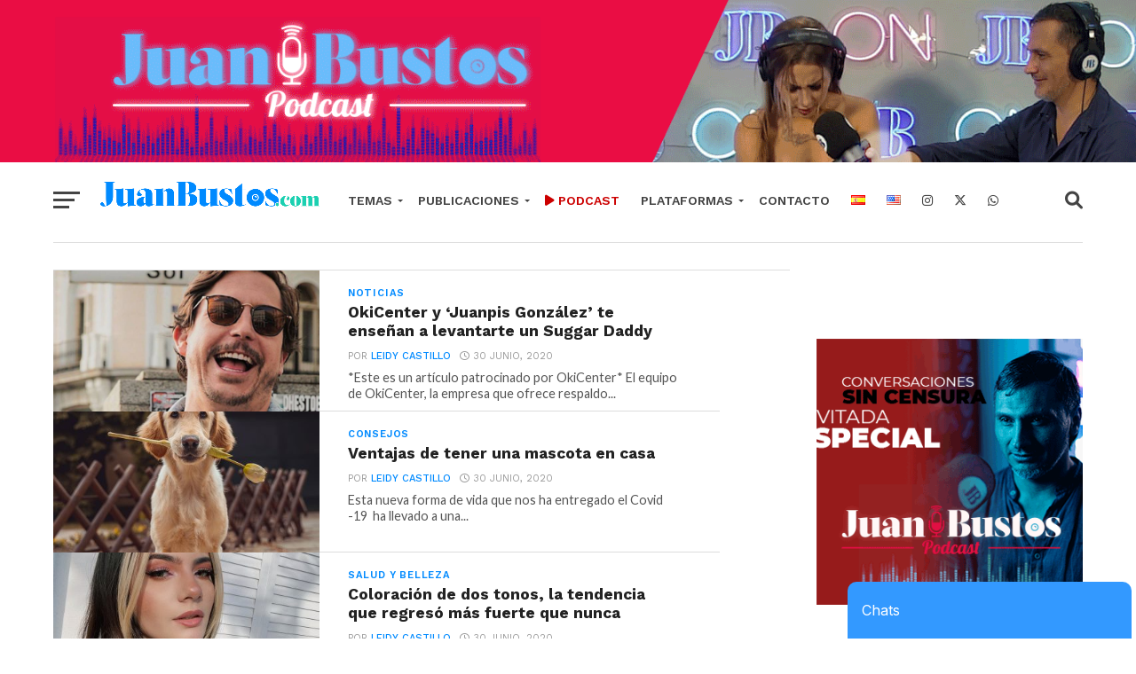

--- FILE ---
content_type: text/html; charset=UTF-8
request_url: https://juanbustos.com/es/2020/06/
body_size: 120892
content:
<!--HEADER -->

<!DOCTYPE html>
<html lang="es-ES" prefix="og: http://ogp.me/ns#">
<head>
<meta charset="UTF-8" >
<meta name="viewport" id="viewport" content="width=device-width, initial-scale=1.0, maximum-scale=1.0, minimum-scale=1.0, user-scalable=no" />
<link rel="pingback" href="https://juanbustos.com/xmlrpc.php" />
<meta property="og:image" content="https://juanbustos.com/wp-content/uploads/2020/06/Untitled-design.png" />
<meta name="twitter:image" content="https://juanbustos.com/wp-content/uploads/2020/06/Untitled-design.png" />
<meta property="og:description" content="" />
<title>junio 2020 - JuanBustos</title>
<meta name='robots' content='max-image-preview:large' />

<!-- This site is optimized with the Yoast SEO Premium plugin v5.4 - https://yoast.com/wordpress/plugins/seo/ -->
<meta name="robots" content="noindex,follow"/>
<link rel="canonical" href="https://juanbustos.com/es/2020/06/" />
<link rel="next" href="https://juanbustos.com/es/2020/06/page/2/" />
<meta property="og:locale" content="es_ES" />
<meta property="og:type" content="object" />
<meta property="og:title" content="junio 2020 - JuanBustos" />
<meta property="og:url" content="https://juanbustos.com/es/2020/06/" />
<meta property="og:site_name" content="JuanBustos" />
<meta name="twitter:card" content="summary" />
<meta name="twitter:title" content="junio 2020 - JuanBustos" />
<script type='application/ld+json'>{"@context":"http:\/\/schema.org","@type":"WebSite","@id":"#website","url":"https:\/\/juanbustos.com\/inicio\/","name":"JuanBustos","potentialAction":{"@type":"SearchAction","target":"https:\/\/juanbustos.com\/inicio\/?s={search_term_string}","query-input":"required name=search_term_string"}}</script>
<!-- / Yoast SEO Premium plugin. -->

<link rel='dns-prefetch' href='//fonts.googleapis.com' />
<link rel='dns-prefetch' href='//use.fontawesome.com' />
<link rel="alternate" type="application/rss+xml" title="JuanBustos &raquo; Feed" href="https://juanbustos.com/es/feed/" />
<style id='wp-img-auto-sizes-contain-inline-css' type='text/css'>
img:is([sizes=auto i],[sizes^="auto," i]){contain-intrinsic-size:3000px 1500px}
/*# sourceURL=wp-img-auto-sizes-contain-inline-css */
</style>
<link rel='stylesheet' id='bs_bootstrap-css' href='https://juanbustos.com/wp-content/plugins/bootstrap-shortcodes/css/bootstrap.css?ver=6.9' type='text/css' media='all' />
<link rel='stylesheet' id='bs_shortcodes-css' href='https://juanbustos.com/wp-content/plugins/bootstrap-shortcodes/css/shortcodes.css?ver=6.9' type='text/css' media='all' />
<link rel='stylesheet' id='cf7ic_style-css' href='https://juanbustos.com/wp-content/plugins/contact-form-7-image-captcha/css/cf7ic-style.css?ver=3.3.7' type='text/css' media='all' />
<link rel='stylesheet' id='tsvg-block-css-css' href='https://juanbustos.com/wp-content/plugins/gallery-videos/admin/css/tsvg-block.css?ver=2.4.8' type='text/css' media='all' />
<link rel='stylesheet' id='otw_grid_manager-css' href='https://juanbustos.com/wp-content/plugins/widgetize-pages-light/include/otw_components/otw_grid_manager_light/css/otw-grid.css?ver=1.1' type='text/css' media='all' />
<link rel='stylesheet' id='wp-block-library-css' href='https://juanbustos.com/wp-includes/css/dist/block-library/style.min.css?ver=6.9' type='text/css' media='all' />
<style id='wp-block-preformatted-inline-css' type='text/css'>
.wp-block-preformatted{box-sizing:border-box;white-space:pre-wrap}:where(.wp-block-preformatted.has-background){padding:1.25em 2.375em}
/*# sourceURL=https://juanbustos.com/wp-includes/blocks/preformatted/style.min.css */
</style>
<style id='global-styles-inline-css' type='text/css'>
:root{--wp--preset--aspect-ratio--square: 1;--wp--preset--aspect-ratio--4-3: 4/3;--wp--preset--aspect-ratio--3-4: 3/4;--wp--preset--aspect-ratio--3-2: 3/2;--wp--preset--aspect-ratio--2-3: 2/3;--wp--preset--aspect-ratio--16-9: 16/9;--wp--preset--aspect-ratio--9-16: 9/16;--wp--preset--color--black: #000000;--wp--preset--color--cyan-bluish-gray: #abb8c3;--wp--preset--color--white: #ffffff;--wp--preset--color--pale-pink: #f78da7;--wp--preset--color--vivid-red: #cf2e2e;--wp--preset--color--luminous-vivid-orange: #ff6900;--wp--preset--color--luminous-vivid-amber: #fcb900;--wp--preset--color--light-green-cyan: #7bdcb5;--wp--preset--color--vivid-green-cyan: #00d084;--wp--preset--color--pale-cyan-blue: #8ed1fc;--wp--preset--color--vivid-cyan-blue: #0693e3;--wp--preset--color--vivid-purple: #9b51e0;--wp--preset--gradient--vivid-cyan-blue-to-vivid-purple: linear-gradient(135deg,rgb(6,147,227) 0%,rgb(155,81,224) 100%);--wp--preset--gradient--light-green-cyan-to-vivid-green-cyan: linear-gradient(135deg,rgb(122,220,180) 0%,rgb(0,208,130) 100%);--wp--preset--gradient--luminous-vivid-amber-to-luminous-vivid-orange: linear-gradient(135deg,rgb(252,185,0) 0%,rgb(255,105,0) 100%);--wp--preset--gradient--luminous-vivid-orange-to-vivid-red: linear-gradient(135deg,rgb(255,105,0) 0%,rgb(207,46,46) 100%);--wp--preset--gradient--very-light-gray-to-cyan-bluish-gray: linear-gradient(135deg,rgb(238,238,238) 0%,rgb(169,184,195) 100%);--wp--preset--gradient--cool-to-warm-spectrum: linear-gradient(135deg,rgb(74,234,220) 0%,rgb(151,120,209) 20%,rgb(207,42,186) 40%,rgb(238,44,130) 60%,rgb(251,105,98) 80%,rgb(254,248,76) 100%);--wp--preset--gradient--blush-light-purple: linear-gradient(135deg,rgb(255,206,236) 0%,rgb(152,150,240) 100%);--wp--preset--gradient--blush-bordeaux: linear-gradient(135deg,rgb(254,205,165) 0%,rgb(254,45,45) 50%,rgb(107,0,62) 100%);--wp--preset--gradient--luminous-dusk: linear-gradient(135deg,rgb(255,203,112) 0%,rgb(199,81,192) 50%,rgb(65,88,208) 100%);--wp--preset--gradient--pale-ocean: linear-gradient(135deg,rgb(255,245,203) 0%,rgb(182,227,212) 50%,rgb(51,167,181) 100%);--wp--preset--gradient--electric-grass: linear-gradient(135deg,rgb(202,248,128) 0%,rgb(113,206,126) 100%);--wp--preset--gradient--midnight: linear-gradient(135deg,rgb(2,3,129) 0%,rgb(40,116,252) 100%);--wp--preset--font-size--small: 13px;--wp--preset--font-size--medium: 20px;--wp--preset--font-size--large: 36px;--wp--preset--font-size--x-large: 42px;--wp--preset--spacing--20: 0.44rem;--wp--preset--spacing--30: 0.67rem;--wp--preset--spacing--40: 1rem;--wp--preset--spacing--50: 1.5rem;--wp--preset--spacing--60: 2.25rem;--wp--preset--spacing--70: 3.38rem;--wp--preset--spacing--80: 5.06rem;--wp--preset--shadow--natural: 6px 6px 9px rgba(0, 0, 0, 0.2);--wp--preset--shadow--deep: 12px 12px 50px rgba(0, 0, 0, 0.4);--wp--preset--shadow--sharp: 6px 6px 0px rgba(0, 0, 0, 0.2);--wp--preset--shadow--outlined: 6px 6px 0px -3px rgb(255, 255, 255), 6px 6px rgb(0, 0, 0);--wp--preset--shadow--crisp: 6px 6px 0px rgb(0, 0, 0);}:where(.is-layout-flex){gap: 0.5em;}:where(.is-layout-grid){gap: 0.5em;}body .is-layout-flex{display: flex;}.is-layout-flex{flex-wrap: wrap;align-items: center;}.is-layout-flex > :is(*, div){margin: 0;}body .is-layout-grid{display: grid;}.is-layout-grid > :is(*, div){margin: 0;}:where(.wp-block-columns.is-layout-flex){gap: 2em;}:where(.wp-block-columns.is-layout-grid){gap: 2em;}:where(.wp-block-post-template.is-layout-flex){gap: 1.25em;}:where(.wp-block-post-template.is-layout-grid){gap: 1.25em;}.has-black-color{color: var(--wp--preset--color--black) !important;}.has-cyan-bluish-gray-color{color: var(--wp--preset--color--cyan-bluish-gray) !important;}.has-white-color{color: var(--wp--preset--color--white) !important;}.has-pale-pink-color{color: var(--wp--preset--color--pale-pink) !important;}.has-vivid-red-color{color: var(--wp--preset--color--vivid-red) !important;}.has-luminous-vivid-orange-color{color: var(--wp--preset--color--luminous-vivid-orange) !important;}.has-luminous-vivid-amber-color{color: var(--wp--preset--color--luminous-vivid-amber) !important;}.has-light-green-cyan-color{color: var(--wp--preset--color--light-green-cyan) !important;}.has-vivid-green-cyan-color{color: var(--wp--preset--color--vivid-green-cyan) !important;}.has-pale-cyan-blue-color{color: var(--wp--preset--color--pale-cyan-blue) !important;}.has-vivid-cyan-blue-color{color: var(--wp--preset--color--vivid-cyan-blue) !important;}.has-vivid-purple-color{color: var(--wp--preset--color--vivid-purple) !important;}.has-black-background-color{background-color: var(--wp--preset--color--black) !important;}.has-cyan-bluish-gray-background-color{background-color: var(--wp--preset--color--cyan-bluish-gray) !important;}.has-white-background-color{background-color: var(--wp--preset--color--white) !important;}.has-pale-pink-background-color{background-color: var(--wp--preset--color--pale-pink) !important;}.has-vivid-red-background-color{background-color: var(--wp--preset--color--vivid-red) !important;}.has-luminous-vivid-orange-background-color{background-color: var(--wp--preset--color--luminous-vivid-orange) !important;}.has-luminous-vivid-amber-background-color{background-color: var(--wp--preset--color--luminous-vivid-amber) !important;}.has-light-green-cyan-background-color{background-color: var(--wp--preset--color--light-green-cyan) !important;}.has-vivid-green-cyan-background-color{background-color: var(--wp--preset--color--vivid-green-cyan) !important;}.has-pale-cyan-blue-background-color{background-color: var(--wp--preset--color--pale-cyan-blue) !important;}.has-vivid-cyan-blue-background-color{background-color: var(--wp--preset--color--vivid-cyan-blue) !important;}.has-vivid-purple-background-color{background-color: var(--wp--preset--color--vivid-purple) !important;}.has-black-border-color{border-color: var(--wp--preset--color--black) !important;}.has-cyan-bluish-gray-border-color{border-color: var(--wp--preset--color--cyan-bluish-gray) !important;}.has-white-border-color{border-color: var(--wp--preset--color--white) !important;}.has-pale-pink-border-color{border-color: var(--wp--preset--color--pale-pink) !important;}.has-vivid-red-border-color{border-color: var(--wp--preset--color--vivid-red) !important;}.has-luminous-vivid-orange-border-color{border-color: var(--wp--preset--color--luminous-vivid-orange) !important;}.has-luminous-vivid-amber-border-color{border-color: var(--wp--preset--color--luminous-vivid-amber) !important;}.has-light-green-cyan-border-color{border-color: var(--wp--preset--color--light-green-cyan) !important;}.has-vivid-green-cyan-border-color{border-color: var(--wp--preset--color--vivid-green-cyan) !important;}.has-pale-cyan-blue-border-color{border-color: var(--wp--preset--color--pale-cyan-blue) !important;}.has-vivid-cyan-blue-border-color{border-color: var(--wp--preset--color--vivid-cyan-blue) !important;}.has-vivid-purple-border-color{border-color: var(--wp--preset--color--vivid-purple) !important;}.has-vivid-cyan-blue-to-vivid-purple-gradient-background{background: var(--wp--preset--gradient--vivid-cyan-blue-to-vivid-purple) !important;}.has-light-green-cyan-to-vivid-green-cyan-gradient-background{background: var(--wp--preset--gradient--light-green-cyan-to-vivid-green-cyan) !important;}.has-luminous-vivid-amber-to-luminous-vivid-orange-gradient-background{background: var(--wp--preset--gradient--luminous-vivid-amber-to-luminous-vivid-orange) !important;}.has-luminous-vivid-orange-to-vivid-red-gradient-background{background: var(--wp--preset--gradient--luminous-vivid-orange-to-vivid-red) !important;}.has-very-light-gray-to-cyan-bluish-gray-gradient-background{background: var(--wp--preset--gradient--very-light-gray-to-cyan-bluish-gray) !important;}.has-cool-to-warm-spectrum-gradient-background{background: var(--wp--preset--gradient--cool-to-warm-spectrum) !important;}.has-blush-light-purple-gradient-background{background: var(--wp--preset--gradient--blush-light-purple) !important;}.has-blush-bordeaux-gradient-background{background: var(--wp--preset--gradient--blush-bordeaux) !important;}.has-luminous-dusk-gradient-background{background: var(--wp--preset--gradient--luminous-dusk) !important;}.has-pale-ocean-gradient-background{background: var(--wp--preset--gradient--pale-ocean) !important;}.has-electric-grass-gradient-background{background: var(--wp--preset--gradient--electric-grass) !important;}.has-midnight-gradient-background{background: var(--wp--preset--gradient--midnight) !important;}.has-small-font-size{font-size: var(--wp--preset--font-size--small) !important;}.has-medium-font-size{font-size: var(--wp--preset--font-size--medium) !important;}.has-large-font-size{font-size: var(--wp--preset--font-size--large) !important;}.has-x-large-font-size{font-size: var(--wp--preset--font-size--x-large) !important;}
/*# sourceURL=global-styles-inline-css */
</style>

<style id='classic-theme-styles-inline-css' type='text/css'>
/*! This file is auto-generated */
.wp-block-button__link{color:#fff;background-color:#32373c;border-radius:9999px;box-shadow:none;text-decoration:none;padding:calc(.667em + 2px) calc(1.333em + 2px);font-size:1.125em}.wp-block-file__button{background:#32373c;color:#fff;text-decoration:none}
/*# sourceURL=/wp-includes/css/classic-themes.min.css */
</style>
<link rel='stylesheet' id='font-awesome-svg-styles-css' href='https://juanbustos.com/wp-content/uploads/font-awesome/v6.6.0/css/svg-with-js.css' type='text/css' media='all' />
<style id='font-awesome-svg-styles-inline-css' type='text/css'>
   .wp-block-font-awesome-icon svg::before,
   .wp-rich-text-font-awesome-icon svg::before {content: unset;}
/*# sourceURL=font-awesome-svg-styles-inline-css */
</style>
<link rel='stylesheet' id='contact-form-7-css' href='https://juanbustos.com/wp-content/plugins/contact-form-7/includes/css/styles.css?ver=6.1.4' type='text/css' media='all' />
<link rel='stylesheet' id='cresta-whatsapp-chat-front-style-css' href='https://juanbustos.com/wp-content/plugins/cresta-whatsapp-chat/css/cresta-whatsapp-chat-front-css.min.css?ver=1.3.6' type='text/css' media='all' />
<link rel='stylesheet' id='cuanto-vale-css' href='https://juanbustos.com/wp-content/plugins/cuanto-vale/public/css/main.css?ver=1.0.0' type='text/css' media='all' />
<link rel='stylesheet' id='tsvg-fonts-css' href='https://juanbustos.com/wp-content/plugins/gallery-videos/public/css/tsvg-fonts.css?ver=2.4.8' type='text/css' media='all' />
<link rel='stylesheet' id='bwg_fonts-css' href='https://juanbustos.com/wp-content/plugins/photo-gallery/css/bwg-fonts/fonts.css?ver=0.0.1' type='text/css' media='all' />
<link rel='stylesheet' id='sumoselect-css' href='https://juanbustos.com/wp-content/plugins/photo-gallery/css/sumoselect.min.css?ver=3.4.6' type='text/css' media='all' />
<link rel='stylesheet' id='mCustomScrollbar-css' href='https://juanbustos.com/wp-content/plugins/photo-gallery/css/jquery.mCustomScrollbar.min.css?ver=3.1.5' type='text/css' media='all' />
<link rel='stylesheet' id='bwg_googlefonts-css' href='https://fonts.googleapis.com/css?family=Ubuntu&#038;subset=greek,latin,greek-ext,vietnamese,cyrillic-ext,latin-ext,cyrillic' type='text/css' media='all' />
<link rel='stylesheet' id='bwg_frontend-css' href='https://juanbustos.com/wp-content/plugins/photo-gallery/css/styles.min.css?ver=1.8.35' type='text/css' media='all' />
<link rel='stylesheet' id='ce_responsive-css' href='https://juanbustos.com/wp-content/plugins/simple-embed-code/css/video-container.min.css?ver=2.5.1' type='text/css' media='all' />
<link rel='stylesheet' id='mvp-custom-style-css' href='https://juanbustos.com/wp-content/themes/click-mag/style.css?ver=6.9' type='text/css' media='all' />
<style id='mvp-custom-style-inline-css' type='text/css'>


#mvp-wallpaper {
	background: url() no-repeat 50% 0;
	}

a,
a:visited,
.post-info-name a,
.woocommerce .woocommerce-breadcrumb a {
	color: #008aff;
	}

a:hover,
nav.mvp-fly-nav-menu ul li a:hover,
.mvp-feat1-story-text h2:hover,
.mvp-feat2-sub-text h2:hover,
.mvp-feat3-text h2:hover,
.mvp-main-blog-text h2:hover,
.mvp-trend-widget-text h2:hover,
.mvp-related-text a:hover,
ul.mvp-post-soc-list li.mvp-post-soc-comm:hover,
span.mvp-author-box-soc:hover,
.woocommerce .woocommerce-breadcrumb a:hover,
h3.mvp-authors-list-head a:hover,
.mvp-authors-widget-wrap span.mvp-main-blog-cat:hover,
.mvp-wide-widget-text h2:hover,
.mvp-side-widget a:hover,
.mvp-blog-col-text h2:hover,
#mvp-nav-menu ul li ul.mvp-mega-list li a:hover {
	color: #36b9ff !important;
	}

.mvp-fly-top:hover,
span.mvp-feat1-main-cat,
span.mvp-feat2-sub-cat,
span.mvp-feat3-cat,
span.mvp-blog-col-cat,
span.mvp-feat2-main-cat,
.mvp-trend-widget-img:after,
.mvp-feat-vid-but,
.mvp-feat-gal-but,
span.mvp-post-cat,
.mvp-prev-next-text a,
.mvp-prev-next-text a:visited,
.mvp-prev-next-text a:hover,
#mvp-comments-button a,
#mvp-comments-button span.mvp-comment-but-text,
a.mvp-inf-more-but:hover,
.mvp-side-widget .mvp-tag-cloud a:hover {
	background: #008aff;
	}

.mvp-fly-top:hover {
	border: 1px solid #008aff;
	}

h4.mvp-post-header {
	border-top: 1px solid #008aff;
	}

.woocommerce .widget_price_filter .ui-slider .ui-slider-range,
.woocommerce .widget_price_filter .ui-slider .ui-slider-handle,
.woocommerce span.onsale,
.woocommerce #respond input#submit.alt,
.woocommerce a.button.alt,
.woocommerce button.button.alt,
.woocommerce input.button.alt,
.woocommerce #respond input#submit.alt:hover,
.woocommerce a.button.alt:hover,
.woocommerce button.button.alt:hover,
.woocommerce input.button.alt:hover {
	background-color: #008aff;
	}

nav.mvp-fly-nav-menu ul li.menu-item-has-children:after,
span.mvp-blog-cat,
span.mvp-main-blog-cat,
h4.mvp-side-widget-head,
h4.mvp-post-bot-head,
#mvp-comments-button span.mvp-comment-but-text,
span.mvp-post-header,
.woocommerce .star-rating span:before {
	color: #008aff;
	}

#mvp-nav-wrap,
.mvp-main-nav-cont {
	background: #ffffff;
	}

#mvp-nav-menu ul li a,
span.mvp-nav-search-but,
span.mvp-nav-soc-but {
	color: #444444;
	}

.mvp-fly-but-wrap span,
.mvp-search-but-wrap span {
	background: #444444;
	}

#mvp-nav-menu ul li.menu-item-has-children ul.sub-menu li a:after,
#mvp-nav-menu ul li.menu-item-has-children ul.sub-menu li ul.sub-menu li a:after,
#mvp-nav-menu ul li.menu-item-has-children ul.sub-menu li ul.sub-menu li ul.sub-menu li a:after,
#mvp-nav-menu ul li.menu-item-has-children ul.mvp-mega-list li a:after,
#mvp-nav-menu ul li.menu-item-has-children a:after {
	border-color: #444444 transparent transparent transparent;
	}

#mvp-nav-menu ul li:hover a,
span.mvp-nav-search-but:hover,
span.mvp-nav-soc-but:hover {
	color: #008aff !important;
	}

#mvp-nav-menu ul li.menu-item-has-children:hover a:after {
	border-color: #008aff transparent transparent transparent !important;
	}

.mvp-feat1-story-text h2,
.mvp-feat2-sub-text h2,
.mvp-feat1-trend-text h2,
.mvp-feat3-text h2,
.mvp-blog-col-text h2,
.mvp-main-blog-text h2,
.mvp-trend-widget-text h2,
.mvp-wide-widget-text h2,
.mvp-related-text a {
	color: #222222;
	}

#mvp-content-main,
.rwp-summary,
.rwp-u-review__comment {
	font-family: 'Merriweather', serif;
	}

#mvp-nav-menu ul li a,
nav.mvp-fly-nav-menu ul li a,
#mvp-foot-nav ul.menu li a {
	font-family: 'Work Sans', sans-serif;
	}

.mvp-feat2-main-title h2,
h1.mvp-post-title,
#mvp-nav-soc-title h4 {
	font-family: 'Work Sans', sans-serif;
	}

.mvp-feat1-story-text h2,
.mvp-feat2-sub-text h2,
.mvp-feat1-trend-text h2,
.mvp-feat3-text h2,
.mvp-blog-col-text h2,
.mvp-main-blog-text h2,
.mvp-trend-widget-text h2,
.mvp-wide-widget-text h2,
.mvp-related-text a,
.mvp-prev-next-text a,
.mvp-prev-next-text a:visited,
.mvp-prev-next-text a:hover,
#mvp-404 h1,
h1.mvp-author-top-head,
#mvp-nav-menu ul li ul.mvp-mega-list li a,
#mvp-content-main blockquote p,
#woo-content h1.page-title,
.woocommerce div.product .product_title,
.woocommerce ul.products li.product h3,
.mvp-authors-list-posts a,
.mvp-side-widget a {
	font-family: 'Work Sans', sans-serif;
	}

span.mvp-feat1-main-cat,
span.mvp-feat2-sub-cat,
span.mvp-blog-col-cat,
span.mvp-blog-cat,
h4.mvp-main-blog-head,
h1.mvp-main-blog-head,
span.mvp-main-blog-cat,
h4.mvp-side-widget-head,
span.mvp-post-cat,
h4.mvp-post-bot-head,
span.mvp-post-header,
h1.mvp-arch-head,
h4.mvp-arch-head,
.woocommerce ul.product_list_widget span.product-title,
.woocommerce ul.product_list_widget li a,
.woocommerce #reviews #comments ol.commentlist li .comment-text p.meta,
.woocommerce .related h2,
.woocommerce div.product .woocommerce-tabs .panel h2,
.woocommerce div.product .product_title,
#mvp-content-main h1,
#mvp-content-main h2,
#mvp-content-main h3,
#mvp-content-main h4,
#mvp-content-main h5,
#mvp-content-main h6,
#woo-content h1.page-title,
.woocommerce .woocommerce-breadcrumb,
h3.mvp-authors-list-head a,
span.mvp-authors-list-post-head {
	font-family: 'Work Sans', sans-serif;
	}

		

	.mvp-ad-rel-out,
	.mvp-ad-rel-in {
		margin-left: 0;
		}
		

	#mvp-post-content-mid {
		margin-top: -150px;
		}
		

	.mvp-nav-links {
		display: none;
		}
		

 	#mvp-nav-menu ul {
    width: 170%;
}
#mvp-nav-menu ul li.menu-item-has-children a {
    padding: 23px 17px 23px 12px;
    height: 84px;
}

#mvp-nav-wrap {
    overflow: hidden;
    z-index: 9000;
    height: 90px;
    padding-top: 13px;
}

ul.mvp-foot-soc-list li a {
    height: 40px;
}

ul.mvp-foot-soc-list li a:hover {
    height: 40px;
    width: 40px;
}

.mvp-trend-widget-img:after { 
    height: 33px;
}

section #huge_it_videogallery li .infoLayer ul li p {
    color: #FFFFFF;
    margin: 0 !important;
    display: none;
}

#mvp-author-page-top {
    background: #2e82ca;

}
ul.mvp-author-page-list {
    display: none;
}
h1.mvp-author-top-head {
    color: #fff;
    font-size: 4.3rem;

    margin-top: 9%;
}

span.mvp-author-box-soc {

    display: none;
}

.mvp-feat2-main-title h2.mvp-stand-title {
    font-size: 1.5rem;
 }
.tv-footer{background:white;padding-bottom: 20px;}

#mvp-foot-top-wrap, #mvp-foot-bot-wrap, .mvp-foot-in-wrap {
    width: 100%;
    background: #111;
}

ul.mvp-fly-soc-list li a {
    width: 30px;
    height: 30px;
}
ul.mvp-fly-soc-list li a:hover {
    width: 30px;
    height: 30px;
}

.tv-logo img {width:50%;}

.confesiones-img {margin-top: 3%;}

div.wpforms-container-full .wpforms-form .wpforms-field-description {
     color: red;
    font-weight: bold;
}

#mvp-nav-menu ul li ul.sub-menu ul.sub-menu li:hover ul, #mvp-nav-menu ul li ul.sub-menu li:hover ul {
    display: block;
    margin-left: -43px;
}

#mvp-nav-menu ul li ul.sub-menu li a {
    height: 60px;
}

.link-table {
border: 1px solid #d8d6d6;
width: 100%;
height: 288px;
padding: 20px;
margin-bottom: 50px;
}

.link-table2 {
width: 100%;
    height: 205px;
    padding: 10px;
border-bottom: 2px solid #008bff;
    margin-bottom: 50px;
    border-top: 2px solid #008bff;    
}

.h4link {
color: #313131;
font-size: 24px;
margin-top: 20px;
line-height: 1;
}

.alink2 {
color: #008bff; 
font-style: initial;
}

.link-table-img {
    height: 170px;
    width: 261px;
margin-bottom: 20px;
}

.mvp-story-share-wrap {
    display: none;
}

.camgirl-img {margin-bottom: 22px;}

.mvp-main-blog-img {
    height: 0px;
}
.mvp-feat2-main-img img, .mvp-feat2-sub-img img, .mvp-main-blog-img img {
    opacity: 1;
}

a.mvp-inf-more-but {
    margin-top: 20px;
}

#slb_viewer_wrap .slb_theme_slb_default .slb_details .slb_data {
    caption-side: bottom;
    display: none;
}

.home-chat-section {
     margin-bottom: 50px;
}

.jb-chat-notification {

display:none;

}

.col-md-4 {    
    min-height: 240px;
}

span.wpcf7-list-item {
 display: block;
 }

#text-33 {margin-top:-30px;}

#box-wrap {
width: 100%;
text-align: center;
padding-left: 0%;
}

.iframe-w {
    border: 0px none;
    margin-left: 0px;
    height: 544px;
    margin-top: -124px;
    width: 250px;
}

#mvp-side-wrap {
  padding-top: 28px;
}

.cresta-whatsapp-chat-box {
    bottom: 90px;
}

.chat-margin {
padding-top: 25px;
 }

.mejs-play {
background-color:#008bff;
}

.youtube-grids {
   background: #000000;
   padding: 30px;
}

.panel.panel-info.item-video {
    border-color: #000000;
}

.wp-video {
    margin: 0 auto;
}

.tv-title {
    font-family: 'Work Sans', sans-serif;
    font-size: 2rem;
    color: #222222;
    font-weight: 600;
    margin-top: 50px;
    margin-bottom: 50px;
}

.podcast-row { 
    margin-top: 30px; 
}

.img-buca {
  width: 100%;
}

.masonry-land {
	/*column-count: 4;*/
	column-count: 4;
	column-gap: 16px;
}

.masonry-land .mItem {
  display: inline-block;
  margin-bottom: 16px;
  width: 100%;
}
.masonry-land {
    column-count: 3;
  }

body.page-id-88842 #mvp-head-top {display:none;}

body.page-id-25387 #mvp-head-wrap {display:none;}



body.page-id-25387 #mvp-foot-wrap {display:none;}

body.page-id-25387 #mvp-post-head {display:none;}

body.page-id-25387 #mvp-content-main {display:none;}

body.page-id-25726 #mvp-head-wrap {display:none;}

body.page-id-25387 #mvp-foot-ad-wrap {display:none;}

body.page-id-25726 #mvp-foot-ad-wrap {display:none;}

body.page-id-25726 #mvp-foot-wrap {display:none;}

body.page-id-25726 #mvp-post-head {display:none;}

body.page-id-25726 #mvp-content-main {display:none;}

#mvp-logo-nav {
    margin-top: 5px;
}

#mvp-leader-wrap {
    background: #FFFFFF;
}

.cam-logo {width:16.5%;margin-top: 2%;}

@media (max-width: 400px) {

.cam-logo {width:30%;}

.link-table2 {
    height: 305px; 
}

.link-table-img {
    height: auto;
    width: 100%;
    margin-bottom: 20px;
}


}

@media (max-width: 500px) {

#box-wrap {
width: 98%;
text-align: center;
padding-left: 2%;
}

#text-33 {margin-top:-60px;}
.link-table {
    border: 1px solid #d8d6d6;
    width: 100%;
    height: 480px;
    padding: 20px;
    margin-bottom: 50px;
}

.link-table2 {
    height: 390px; 
}

.home-chat-section {
     display:none;
}
.masonry-land {
    column-count: 1;
  }


}

@media (max-width: 900px) {

.jb-chat-notification {

display:block;

}

.jb-chat-body {

display:none;

}

}

@media (max-width: 1120px) {

#mvp-nav-menu {
    margin-left: -10px;
}

}
		
/*# sourceURL=mvp-custom-style-inline-css */
</style>
<link rel='stylesheet' id='mvp-reset-css' href='https://juanbustos.com/wp-content/themes/click-mag/css/reset.css?ver=6.9' type='text/css' media='all' />
<link rel='stylesheet' id='fontawesome-css' href='https://juanbustos.com/wp-content/themes/click-mag/font-awesome/css/font-awesome.css?ver=6.9' type='text/css' media='all' />
<link rel='stylesheet' id='mvp-fonts-css' href='https://fonts.googleapis.com/css?family=Oswald%3A300%2C400%2C700%7CMerriweather%3A300%2C400%2C700%2C900%7CQuicksand%3A400%7CLato%3A300%2C400%2C700%7CPassion+One%3A400%2C700%7CWork+Sans%3A200%2C300%2C400%2C500%2C600%2C700%2C800%2C900%7CMontserrat%3A400%2C700%7COpen+Sans+Condensed%3A300%2C700%7COpen+Sans%3A400%2C700%2C800%7CWork+Sans%3A100%2C200%2C300%2C400%2C500%2C600%2C700%2C800%2C900%7CWork+Sans%3A100%2C200%2C300%2C400%2C500%2C600%2C700%2C800%2C900%7CWork+Sans%3A100%2C200%2C300%2C400%2C400italic%2C500%2C600%2C700%2C700italic%2C800%2C900%7CMerriweather%3A100%2C200%2C300%2C400%2C400italic%2C500%2C600%2C700%2C700italic%2C800%2C900%7CWork+Sans%3A100%2C200%2C300%2C400%2C500%2C600%2C700%2C800%2C900%26subset%3Dlatin%2Clatin-ext%2Ccyrillic%2Ccyrillic-ext%2Cgreek-ext%2Cgreek%2Cvietnamese&#038;ver=1.0.0' type='text/css' media='all' />
<link rel='stylesheet' id='mvp-media-queries-css' href='https://juanbustos.com/wp-content/themes/click-mag/css/media-queries.css?ver=6.9' type='text/css' media='all' />
<link rel='stylesheet' id='font-awesome-official-css' href='https://use.fontawesome.com/releases/v6.6.0/css/all.css' type='text/css' media='all' integrity="sha384-h/hnnw1Bi4nbpD6kE7nYfCXzovi622sY5WBxww8ARKwpdLj5kUWjRuyiXaD1U2JT" crossorigin="anonymous" />
<link rel='stylesheet' id='aurora-heatmap-css' href='https://juanbustos.com/wp-content/plugins/aurora-heatmap/style.css?ver=1.7.0' type='text/css' media='all' />
<link rel='stylesheet' id='msl-main-css' href='https://juanbustos.com/wp-content/plugins/master-slider/public/assets/css/masterslider.main.css?ver=3.11.0' type='text/css' media='all' />
<link rel='stylesheet' id='msl-custom-css' href='https://juanbustos.com/wp-content/uploads/master-slider/custom.css?ver=5.7' type='text/css' media='all' />
<link rel='stylesheet' id='cf7cf-style-css' href='https://juanbustos.com/wp-content/plugins/cf7-conditional-fields/style.css?ver=2.5.11' type='text/css' media='all' />
<link rel='stylesheet' id='font-awesome-official-v4shim-css' href='https://use.fontawesome.com/releases/v6.6.0/css/v4-shims.css' type='text/css' media='all' integrity="sha384-Heamg4F/EELwbmnBJapxaWTkcdX/DCrJpYgSshI5BkI7xghn3RvDcpG+1xUJt/7K" crossorigin="anonymous" />
<script type="text/javascript" src="https://juanbustos.com/wp-includes/js/jquery/jquery.min.js?ver=3.7.1" id="jquery-core-js"></script>
<script type="text/javascript" src="https://juanbustos.com/wp-includes/js/jquery/jquery-migrate.min.js?ver=3.4.1" id="jquery-migrate-js"></script>
<script type="text/javascript" src="https://juanbustos.com/wp-content/plugins/bootstrap-shortcodes/js/bootstrap.js?ver=6.9" id="bs_bootstrap-js"></script>
<script type="text/javascript" src="https://juanbustos.com/wp-content/plugins/bootstrap-shortcodes/js/init.js?ver=6.9" id="bs_init-js"></script>
<script type="text/javascript" src="https://juanbustos.com/wp-content/plugins/flowpaper-lite-pdf-flipbook/assets/lity/lity.min.js" id="lity-js-js"></script>
<script type="text/javascript" src="https://juanbustos.com/wp-content/plugins/photo-gallery/js/jquery.sumoselect.min.js?ver=3.4.6" id="sumoselect-js"></script>
<script type="text/javascript" src="https://juanbustos.com/wp-content/plugins/photo-gallery/js/tocca.min.js?ver=2.0.9" id="bwg_mobile-js"></script>
<script type="text/javascript" src="https://juanbustos.com/wp-content/plugins/photo-gallery/js/jquery.mCustomScrollbar.concat.min.js?ver=3.1.5" id="mCustomScrollbar-js"></script>
<script type="text/javascript" src="https://juanbustos.com/wp-content/plugins/photo-gallery/js/jquery.fullscreen.min.js?ver=0.6.0" id="jquery-fullscreen-js"></script>
<script type="text/javascript" id="bwg_frontend-js-extra">
/* <![CDATA[ */
var bwg_objectsL10n = {"bwg_field_required":"este campo es obligatorio.","bwg_mail_validation":"Esta no es una direcci\u00f3n de correo electr\u00f3nico v\u00e1lida.","bwg_search_result":"No hay im\u00e1genes que coincidan con tu b\u00fasqueda.","bwg_select_tag":"Seleccionar la etiqueta","bwg_order_by":"Ordenar por","bwg_search":"Buscar","bwg_show_ecommerce":"Mostrar el comercio electr\u00f3nico","bwg_hide_ecommerce":"Ocultar el comercio electr\u00f3nico","bwg_show_comments":"Restaurar","bwg_hide_comments":"Ocultar comentarios","bwg_restore":"Restaurar","bwg_maximize":"Maximizar","bwg_fullscreen":"Pantalla completa","bwg_exit_fullscreen":"Salir de pantalla completa","bwg_search_tag":"BUSCAR...","bwg_tag_no_match":"No se han encontrado etiquetas","bwg_all_tags_selected":"Todas las etiquetas seleccionadas","bwg_tags_selected":"etiqueta seleccionada","play":"Reproducir","pause":"Pausa","is_pro":"","bwg_play":"Reproducir","bwg_pause":"Pausa","bwg_hide_info":"Anterior informaci\u00f3n","bwg_show_info":"Mostrar info","bwg_hide_rating":"Ocultar las valoraciones","bwg_show_rating":"Mostrar la valoraci\u00f3n","ok":"Aceptar","cancel":"Cancelar","select_all":"Seleccionar todo","lazy_load":"0","lazy_loader":"https://juanbustos.com/wp-content/plugins/photo-gallery/images/ajax_loader.png","front_ajax":"0","bwg_tag_see_all":"Ver todas las etiquetas","bwg_tag_see_less":"Ver menos etiquetas"};
//# sourceURL=bwg_frontend-js-extra
/* ]]> */
</script>
<script type="text/javascript" src="https://juanbustos.com/wp-content/plugins/photo-gallery/js/scripts.min.js?ver=1.8.35" id="bwg_frontend-js"></script>
<script type="text/javascript" id="aurora-heatmap-js-extra">
/* <![CDATA[ */
var aurora_heatmap = {"_mode":"reporter","ajax_url":"https://juanbustos.com/wp-admin/admin-ajax.php","action":"aurora_heatmap","reports":"click_pc,click_mobile","debug":"0","ajax_delay_time":"3000","ajax_interval":"10","ajax_bulk":null};
//# sourceURL=aurora-heatmap-js-extra
/* ]]> */
</script>
<script type="text/javascript" src="https://juanbustos.com/wp-content/plugins/aurora-heatmap/js/aurora-heatmap.min.js?ver=1.7.0" id="aurora-heatmap-js"></script>
<script type="text/javascript" id="op3-dashboard-tracking-js-extra">
/* <![CDATA[ */
var OPDashboardStats = {"pid":"67424","pageview_record_id":null,"rest_url":"https://juanbustos.com/wp-json/opd/v1/opd-tracking"};
//# sourceURL=op3-dashboard-tracking-js-extra
/* ]]> */
</script>
<script type="text/javascript" src="https://juanbustos.com/wp-content/plugins/op-dashboard/public/assets/js/tracking.js?ver=1.0.80" id="op3-dashboard-tracking-js"></script>
<script type="text/javascript" src="https://juanbustos.com/wp-content/plugins/atomchat/js/scripttag.js?ver=6.9" id="atomchat_base-js"></script>
<script type="text/javascript" id="atomchat_base-js-after">
/* <![CDATA[ */
var chat_auth = "ccc92a3e4914c12a91582867a44beb0a";
//# sourceURL=atomchat_base-js-after
/* ]]> */
</script>
<link rel="https://api.w.org/" href="https://juanbustos.com/wp-json/" /><link rel="EditURI" type="application/rsd+xml" title="RSD" href="https://juanbustos.com/xmlrpc.php?rsd" />
<style id='cresta-help-chat-inline-css'>.cresta-whatsapp-chat-box, .cresta-whatsapp-chat-button {z-index:1000}.cresta-whatsapp-chat-container-button {z-index:999}.cresta-whatsapp-chat-container {z-index:1000}.cresta-whatsapp-chat-overlay {z-index:998}</style><!-- Google Tag Manager -->
<script>(function(w,d,s,l,i){w[l]=w[l]||[];w[l].push({'gtm.start':
new Date().getTime(),event:'gtm.js'});var f=d.getElementsByTagName(s)[0],
j=d.createElement(s),dl=l!='dataLayer'?'&l='+l:'';j.async=true;j.src=
'https://load.gts.juanbustos.co/mzhczlne.js?id='+i+dl;f.parentNode.insertBefore(j,f);
})(window,document,'script','dataLayer','GTM-K6C7S8D');</script>
<!-- End Google Tag Manager -->

<!-- Google Analytics -->
<script async src="https://www.googletagmanager.com/gtag/js?id=UA-61883590-1"></script>
<script>
  window.dataLayer = window.dataLayer || [];
  function gtag(){dataLayer.push(arguments);}
  gtag('js', new Date());
  gtag('config', 'UA-61883590-1');
  gtag('config', 'AW-305910042');
</script>
<!-- End Google Analytics --><script>var ms_grabbing_curosr = 'https://juanbustos.com/wp-content/plugins/master-slider/public/assets/css/common/grabbing.cur', ms_grab_curosr = 'https://juanbustos.com/wp-content/plugins/master-slider/public/assets/css/common/grab.cur';</script>
<meta name="generator" content="MasterSlider 3.11.0 - Responsive Touch Image Slider | avt.li/msf" />
      <meta name="onesignal" content="wordpress-plugin"/>
            <script>

      window.OneSignalDeferred = window.OneSignalDeferred || [];

      OneSignalDeferred.push(function(OneSignal) {
        var oneSignal_options = {};
        window._oneSignalInitOptions = oneSignal_options;

        oneSignal_options['serviceWorkerParam'] = { scope: '/' };
oneSignal_options['serviceWorkerPath'] = 'OneSignalSDKWorker.js.php';

        OneSignal.Notifications.setDefaultUrl("https://juanbustos.com");

        oneSignal_options['wordpress'] = true;
oneSignal_options['appId'] = '2218e09a-6faf-457a-b2a1-3b2da5b98043';
oneSignal_options['allowLocalhostAsSecureOrigin'] = true;
oneSignal_options['welcomeNotification'] = { };
oneSignal_options['welcomeNotification']['title'] = "Juan Bustos - Modelos Webcam Profesionales";
oneSignal_options['welcomeNotification']['message'] = "Gracias por suscribirte!";
oneSignal_options['path'] = "https://juanbustos.com/wp-content/plugins/onesignal-free-web-push-notifications/sdk_files/";
oneSignal_options['persistNotification'] = true;
oneSignal_options['promptOptions'] = { };
oneSignal_options['promptOptions']['exampleNotificationTitleDesktop'] = "Notificaciones Juan Bustos";
oneSignal_options['promptOptions']['exampleNotificationMessageDesktop'] = "Deseas suscribirte para recibir notificaciones?";
oneSignal_options['promptOptions']['exampleNotificationTitleMobile'] = "Deseas suscribirte para recibir notificaciones?";
oneSignal_options['promptOptions']['exampleNotificationMessageMobile'] = "Deseas suscribirte para recibir notificaciones?";
oneSignal_options['promptOptions']['acceptButtonText'] = "CONTINUAR";
oneSignal_options['promptOptions']['cancelButtonText'] = "NO GRACIAS";
oneSignal_options['notifyButton'] = { };
oneSignal_options['notifyButton']['enable'] = true;
oneSignal_options['notifyButton']['position'] = 'bottom-left';
oneSignal_options['notifyButton']['theme'] = 'default';
oneSignal_options['notifyButton']['size'] = 'large';
oneSignal_options['notifyButton']['showCredit'] = false;
oneSignal_options['notifyButton']['text'] = {};
oneSignal_options['notifyButton']['text']['tip.state.unsubscribed'] = 'Suscribirse a las notificaciones';
oneSignal_options['notifyButton']['text']['tip.state.subscribed'] = 'Bienvenido!';
oneSignal_options['notifyButton']['text']['tip.state.blocked'] = 'Notificaciones bloqueadas';
oneSignal_options['notifyButton']['text']['message.action.subscribed'] = 'Gracias por suscribirte!';
oneSignal_options['notifyButton']['text']['message.action.resubscribed'] = 'Gracias por suscribirte!';
oneSignal_options['notifyButton']['text']['message.action.unsubscribed'] = 'No recibirás notificaciones hasta suscribirte';
oneSignal_options['notifyButton']['text']['dialog.main.title'] = 'Gestionar notificaciones';
oneSignal_options['notifyButton']['text']['dialog.main.button.subscribe'] = 'SUSCRIBIRSE';
oneSignal_options['notifyButton']['text']['dialog.main.button.unsubscribe'] = 'CANCELAR SUSCRIPCIÓN';
oneSignal_options['notifyButton']['text']['dialog.blocked.title'] = 'Desbloquear notificaciones';
oneSignal_options['notifyButton']['text']['dialog.blocked.message'] = 'Siga las instrucciones para suscribirse';
              OneSignal.init(window._oneSignalInitOptions);
              OneSignal.Slidedown.promptPush()      });

      function documentInitOneSignal() {
        var oneSignal_elements = document.getElementsByClassName("OneSignal-prompt");

        var oneSignalLinkClickHandler = function(event) { OneSignal.Notifications.requestPermission(); event.preventDefault(); };        for(var i = 0; i < oneSignal_elements.length; i++)
          oneSignal_elements[i].addEventListener('click', oneSignalLinkClickHandler, false);
      }

      if (document.readyState === 'complete') {
           documentInitOneSignal();
      }
      else {
           window.addEventListener("load", function(event){
               documentInitOneSignal();
          });
      }
    </script>
<link rel="icon" href="https://juanbustos.com/wp-content/uploads/2017/11/fav2-1.png" sizes="32x32" />
<link rel="icon" href="https://juanbustos.com/wp-content/uploads/2017/11/fav2-1.png" sizes="192x192" />
<link rel="apple-touch-icon" href="https://juanbustos.com/wp-content/uploads/2017/11/fav2-1.png" />
<meta name="msapplication-TileImage" content="https://juanbustos.com/wp-content/uploads/2017/11/fav2-1.png" />
		<style type="text/css" id="wp-custom-css">
			#slb_viewer_wrap .slb_theme_slb_default .slb_details {
    display: none;
} 

.cresta-whatsapp-chat-box{
	right:inherit;
	left: 20px;
}

.landing-camera {
	width:150px;
	margin-top:-200px;
}

.gallery img { border: none !important; }

.landing-bwhats{
	margin-top:-170px;
}

.landing-po-ic1 {
	margin-top: -26px;
	width:90%;
}

.landing-po-ic {	
	width:90%;
}

.landing-po-ic2 {
	margin-top: -51px;
	width:90%;
}

.landing-po-ic3 {
	margin-top: -76px;
	width:90%;
}

.landing-po-blue {
	background-color:#0083ff;
	height: 380px;
	
}

.landing-po-blue-img {
	margin-top: -25px;
	width: 90%;
}

.landing-po-blue-img2 {
	margin-top: -51px;
	width: 90%;
}

.lan-po-cap1{
	font-size: 48pt;
}

.lan-po-cap2{
	font-size: 50pt;
	margin-left: 50px;
}

.lan-po-cap3{
	font-size: 38pt;
	margin-left: 50px;
}

.lan-po-cap4{
	font-size: 66pt;	
}

.lan-po-cap5{
	font-size: 33pt;	
}

.lan-po-sep1{
	height:55px;
}

.lan-po-sep2{
	height:85px;
}

.lan-po-sep3{
	height:55px;
}

.lan-po-sep3a{
	margin-top:-33px;
}

	.lan-po-wha{
	margin-top:30px;
		width:70%;
}

#wpforms-77570{
	width: 881px;
	margin-top:15px;
}

.wpstory-shortcode-wrapper .wpstory-shortcode .wpstory-slider-nav.wpstory-slider-nav-next {
    right: 5px;
    display: none;
}

pre {   
    background-color: #ffffff;   
}

@media(max-width: 520px){
	
	.landing-po-blue {    
    height: 380px;
}
    .gallery-item{
        min-width: 100%;
    }	
	.landing-camera {
    width: 96px;
    margin-top: -60px;
}
	.landing-bwhats{
	margin-top:-10px;
}

	.lan-po-cap1{
	font-size: 28pt;
  margin-left: 14px;
}
	.lan-po-sep1{
	height:0px;
}
	.lan-po-sep2{
	height:12px;
}
	
	.lan-po-sep3{
	height:12px;
}
	.lan-po-sep3a{
	margin-top:-50px;
}
	
	.landing-po-ic {
	width:55%;
}
	
	.landing-po-ic1 {
	width:55%;
}
	.landing-po-ic2 {
	width:55%;
		margin-top: -35px;
}
	
	.landing-po-ic3 {
    margin-top: -26px;
		width:55%;
}
	
	.lan-po-cap2{
	font-size: 32pt;
	margin-left: 16px;
}
	.lan-po-cap3{
	font-size: 24pt;
	margin-left: 16px;
}
	.lan-po-cap4{
	font-size: 30pt;	
	margin-left: 16px;
}
	
	.lan-po-cap5 {
    font-size: 17pt;
    margin-left: 16px;
}
	
	.lan-po-cap5a{
	margin-top:-15px;	
}
	
	.lan-po-wha{
	margin-top:30px;	
		width: 90%;
}
	.landing-po-blue-img2 {
    margin-top: -13px;
}

}

@media(min-width: 570px){
	.landing-po-blue {    
    height: 545px;
}
	
}

@media(min-width: 770px){
	.landing-po-blue {    
    height: 380px;
}
	
}

@media(min-width: 1120px){
	.landing-po-blue {    
    height: 380px;
}
	
}

@media(max-width: 1120px){
    .gallery-item{
        min-width: 100%;
    }	
	.landing-camera {
    width: 96px;
    margin-top: -60px;
}
	.landing-bwhats{
	margin-top:-10px;
}

	.lan-po-cap1{
	font-size: 28pt;
  margin-left: 14px;
}
	.lan-po-sep1{
	height:0px;
}
	.lan-po-sep2{
	height:12px;
}
	
	.lan-po-sep3{
	height:12px;
}
	.lan-po-sep3a{
	margin-top:-50px;
}
	
	.landing-po-ic {
	width:55%;
}
	
	.landing-po-ic1 {
	width:55%;
}
	.landing-po-ic2 {
	width:55%;
		margin-top: -35px;
}
	
	.landing-po-ic3 {
    margin-top: -26px;
		width:55%;
}
	
	.lan-po-cap2{
	font-size: 32pt;
	margin-left: 16px;
}
	.lan-po-cap3{
	font-size: 24pt;
	margin-left: 16px;
}
	.lan-po-cap4{
	font-size: 30pt;	
	margin-left: 16px;
}
	
	.lan-po-cap5 {
    font-size: 17pt;
    margin-left: 16px;
}
	
	.lan-po-cap5a{
	margin-top:-15px;	
}
	
	.lan-po-wha{
	margin-top:30px;	
		width: 90%;
}
	.landing-po-blue-img2 {
    margin-top: -13px;
}

}






.pum-theme-28678 .pum-content + .pum-close, .pum-theme-lightbox .pum-content + .pum-close {
    width: 171px;   
    font-size: 13px;
}

		</style>
		<link rel='stylesheet' id='atomchat_corecss-css' href='https://fast.cometondemand.net/61356x_x2d8d6.css?ver=6.9' type='text/css' media='all' />
<link rel='stylesheet' id='wpstory-premium-css' href='https://juanbustos.com/wp-content/plugins/wp-story-premium/dist/wpstory-premium.css?ver=3.1.1' type='text/css' media='all' />
</head>
<body class="archive date wp-theme-click-mag _masterslider _ms_version_3.11.0">
	<div id="mvp-fly-wrap">
	<div id="mvp-fly-menu-top" class="left relative">
		<div class="mvp-fly-top-out left relative">
			<div class="mvp-fly-top-in">
				<div id="mvp-fly-logo" class="left relative">
											<a href="https://juanbustos.com/inicio/"><img src="https://juanbustos.com/wp-content/uploads/2019/03/logojb-ws4-1.png" alt="JuanBustos" data-rjs="2" /></a>
									</div><!--mvp-fly-logo-->
			</div><!--mvp-fly-top-in-->
			<div class="mvp-fly-but-wrap mvp-fly-but-menu mvp-fly-but-click">
				<span></span>
				<span></span>
				<span></span>
				<span></span>
			</div><!--mvp-fly-but-wrap-->
		</div><!--mvp-fly-top-out-->
	</div><!--mvp-fly-menu-top-->
	<div id="mvp-fly-menu-wrap">
		<nav class="mvp-fly-nav-menu left relative">
			<div class="menu-bustos-container"><ul id="menu-bustos" class="menu"><li id="menu-item-57767" class="menu-item menu-item-type-taxonomy menu-item-object-category menu-item-has-children menu-item-57767"><a href="https://juanbustos.com/category/temas/">Temas</a>
<ul class="sub-menu">
	<li id="menu-item-22756" class="menu-item menu-item-type-taxonomy menu-item-object-category menu-item-22756"><a href="https://juanbustos.com/category/consejos-es/">Consejos</a></li>
	<li id="menu-item-22761" class="menu-item menu-item-type-taxonomy menu-item-object-category menu-item-22761"><a href="https://juanbustos.com/category/salud-y-belleza-es/">Salud y Belleza</a></li>
	<li id="menu-item-22044" class="menu-item menu-item-type-taxonomy menu-item-object-category menu-item-22044"><a href="https://juanbustos.com/category/temas/modelos-es/">Modelos</a></li>
	<li id="menu-item-22757" class="menu-item menu-item-type-taxonomy menu-item-object-category menu-item-22757"><a href="https://juanbustos.com/category/noticias-es/">Noticias</a></li>
	<li id="menu-item-22831" class="menu-item menu-item-type-taxonomy menu-item-object-category menu-item-22831"><a href="https://juanbustos.com/category/capacitacion-estudios-es/">Estudios</a></li>
	<li id="menu-item-22327" class="menu-item menu-item-type-taxonomy menu-item-object-category menu-item-22327"><a href="https://juanbustos.com/category/lalexpo-es/">Lalexpo</a></li>
	<li id="menu-item-29392" class="menu-item menu-item-type-taxonomy menu-item-object-category menu-item-29392"><a href="https://juanbustos.com/category/especiales/">Especiales</a></li>
	<li id="menu-item-76970" class="menu-item menu-item-type-taxonomy menu-item-object-category menu-item-76970"><a href="https://juanbustos.com/category/confesiones/">Confesiones</a></li>
</ul>
</li>
<li id="menu-item-24237" class="menu-item menu-item-type-custom menu-item-object-custom menu-item-has-children menu-item-24237"><a target="_blank" href="https://juanbustos.com/jb-chat/">Publicaciones</a>
<ul class="sub-menu">
	<li id="menu-item-57830" class="menu-item menu-item-type-post_type menu-item-object-page menu-item-57830"><a href="https://juanbustos.com/jb-chat/">Chat JB</a></li>
	<li id="menu-item-30995" class="menu-item menu-item-type-custom menu-item-object-custom menu-item-30995"><a target="_blank" href="https://camgirl.juanbustos.com/">Revista Camgirl</a></li>
	<li id="menu-item-77039" class="menu-item menu-item-type-custom menu-item-object-custom menu-item-77039"><a href="https://juanbustos.com/chateadora/">La Chateadora</a></li>
</ul>
</li>
<li id="menu-item-58237" class="menu-item menu-item-type-custom menu-item-object-custom menu-item-58237"><a target="_blank" href="https://juanbustospodcast.com/"><span style="color: #cc0000;"><p class="mvp-nav-soc-but fa fa-play"></p> Podcast</span></a></li>
<li id="menu-item-22043" class="menu-item menu-item-type-taxonomy menu-item-object-category menu-item-has-children menu-item-22043"><a href="https://juanbustos.com/category/preguntas/">Plataformas</a>
<ul class="sub-menu">
	<li id="menu-item-57529" class="menu-item menu-item-type-taxonomy menu-item-object-category menu-item-57529"><a href="https://juanbustos.com/category/stripchat/">Stripchat</a></li>
	<li id="menu-item-33124" class="menu-item menu-item-type-taxonomy menu-item-object-category menu-item-33124"><a href="https://juanbustos.com/category/cams/">Cams</a></li>
	<li id="menu-item-33122" class="menu-item menu-item-type-taxonomy menu-item-object-category menu-item-33122"><a href="https://juanbustos.com/category/chaturbate/">Chaturbate</a></li>
	<li id="menu-item-33127" class="menu-item menu-item-type-taxonomy menu-item-object-category menu-item-33127"><a href="https://juanbustos.com/category/myfreecams/">MyFreeCams</a></li>
	<li id="menu-item-36290" class="menu-item menu-item-type-taxonomy menu-item-object-category menu-item-36290"><a href="https://juanbustos.com/category/cam4/">Cam4</a></li>
	<li id="menu-item-33126" class="menu-item menu-item-type-taxonomy menu-item-object-category menu-item-33126"><a href="https://juanbustos.com/category/livejasmin/">Livejasmin</a></li>
	<li id="menu-item-55504" class="menu-item menu-item-type-taxonomy menu-item-object-category menu-item-55504"><a href="https://juanbustos.com/category/camsoda/">Camsoda</a></li>
	<li id="menu-item-1899" class="menu-item menu-item-type-taxonomy menu-item-object-category menu-item-1899"><a href="https://juanbustos.com/category/preguntas/preguntas-frecuentes-es/">Preguntas</a></li>
	<li id="menu-item-17033" class="menu-item menu-item-type-post_type menu-item-object-page menu-item-17033"><a href="https://juanbustos.com/cuanto-vales/">¿Cuánto Vales?</a></li>
</ul>
</li>
<li id="menu-item-1910" class="menu-item menu-item-type-post_type menu-item-object-page menu-item-1910"><a href="https://juanbustos.com/contacto/">Contacto</a></li>
<li id="menu-item-23142-es" class="lang-item lang-item-231 lang-item-es current-lang lang-item-first menu-item menu-item-type-custom menu-item-object-custom menu-item-23142-es"><a href="https://juanbustos.com/es/2020/06/" hreflang="es-ES" lang="es-ES"><img src="[data-uri]" alt="Español" width="16" height="11" style="width: 16px; height: 11px;" /></a></li>
<li id="menu-item-23142-en" class="lang-item lang-item-624 lang-item-en no-translation menu-item menu-item-type-custom menu-item-object-custom menu-item-23142-en"><a href="https://juanbustos.com/home/" hreflang="en-US" lang="en-US"><img src="[data-uri]" alt="English" width="16" height="11" style="width: 16px; height: 11px;" /></a></li>
<li id="menu-item-81260" class="menu-item menu-item-type-custom menu-item-object-custom menu-item-81260"><a target="_blank" href="https://www.instagram.com/juanbustospodcast"><p class="mvp-nav-soc-but fa fa-instagram"></p></a></li>
<li id="menu-item-87613" class="menu-item menu-item-type-custom menu-item-object-custom menu-item-87613"><a target="_blank" href="https://x.com/Blog_JuanBustos"><i class="fa-brands fa-x-twitter"></i></a></li>
<li id="menu-item-87614" class="menu-item menu-item-type-custom menu-item-object-custom menu-item-87614"><a href="https://wa.link/tp8wb3"><p class="mvp-nav-soc-but fa fa-whatsapp"></p></a></li>
</ul></div>		</nav>
	</div><!--mvp-fly-menu-wrap-->
	<div id="mvp-fly-soc-wrap">
		<span class="mvp-fly-soc-head">Connect with us</span>
		<ul class="mvp-fly-soc-list left relative">
																										</ul>
	</div><!--mvp-fly-soc-wrap-->
</div><!--mvp-fly-wrap-->		<div id="mvp-site" class="left relative">
		<header id="mvp-head-wrap" class="left relative">
			<div id="mvp-head-top" class="left relative">
				<!---->
					<div id="mvp-leader-wrap" class="left relative">
						<div class="otw-sidebar otw-sidebar-3 otw-sidebar-vertical"><div class="widget otw-widget-1 widget-first widget_block"><a href="https://juanbustospodcast.com/" target="_blank" rel="noopener"><img decoding="async" src="https://juanbustos.com/wp-content/uploads/2023/08/Banner1400x200-Rojo.gif" /></a></div></div>					</div><!--mvp-leader-wrap-->
												<div id="mvp-search-wrap">
					<div id="mvp-search-box">
						<form method="get" id="searchform" action="https://juanbustos.com/es/">
	<input type="text" name="s" id="s" value="Buscar" onfocus='if (this.value == "Buscar") { this.value = ""; }' onblur='if (this.value == "") { this.value = "Buscar"; }' />
	<input type="hidden" id="searchsubmit" value="Search" />
</form>					</div><!--mvp-search-box-->
					<div class="mvp-search-but-wrap mvp-search-click">
						<span></span>
						<span></span>
					</div><!--mvp-search-but-wrap-->
				</div><!--mvp-search-wrap-->
			</div><!--mvp-head-top-->
			<div id="mvp-nav-wrap" class="left relative">
				<div class="mvp-main-boxed-wrap">
					<div class="mvp-main-out relative">
						<div class="mvp-main-in">
							<div class="mvp-main-nav-cont left relative">
				<div class="mvp-nav-left-out">
					<div class="mvp-fly-but-wrap mvp-fly-but-click left relative">
						<span></span>
						<span></span>
						<span></span>
						<span></span>
					</div><!--mvp-fly-but-wrap-->
					<div id="mvp-logo-nav" class="left relative" itemscope itemtype="http://schema.org/Organization">
													<a itemprop="url" href="https://juanbustos.com/inicio/"><img itemprop="logo" src="https://juanbustos.com/wp-content/uploads/2019/03/logojb-ws4-1.png" alt="JuanBustos" data-rjs="2" /></a>
																			<h2 class="mvp-logo-title">JuanBustos</h2>
											</div><!--mvp-logo-nav-->
					<div class="mvp-nav-left-in">
						<div id="mvp-nav-right-wrap" class="left">
							<div class="mvp-nav-right-out">
								<div class="mvp-nav-right-in">
									<div id="mvp-nav-main" class="left">
										<nav id="mvp-nav-menu">
											<div class="menu-bustos-container"><ul id="menu-bustos-1" class="menu"><li class="menu-item menu-item-type-taxonomy menu-item-object-category menu-item-has-children menu-item-57767"><a href="https://juanbustos.com/category/temas/">Temas</a>
<ul class="sub-menu">
	<li class="menu-item menu-item-type-taxonomy menu-item-object-category menu-item-22756"><a href="https://juanbustos.com/category/consejos-es/">Consejos</a></li>
	<li class="menu-item menu-item-type-taxonomy menu-item-object-category menu-item-22761"><a href="https://juanbustos.com/category/salud-y-belleza-es/">Salud y Belleza</a></li>
	<li class="menu-item menu-item-type-taxonomy menu-item-object-category menu-item-22044"><a href="https://juanbustos.com/category/temas/modelos-es/">Modelos</a></li>
	<li class="menu-item menu-item-type-taxonomy menu-item-object-category menu-item-22757"><a href="https://juanbustos.com/category/noticias-es/">Noticias</a></li>
	<li class="menu-item menu-item-type-taxonomy menu-item-object-category menu-item-22831"><a href="https://juanbustos.com/category/capacitacion-estudios-es/">Estudios</a></li>
	<li class="menu-item menu-item-type-taxonomy menu-item-object-category menu-item-22327"><a href="https://juanbustos.com/category/lalexpo-es/">Lalexpo</a></li>
	<li class="menu-item menu-item-type-taxonomy menu-item-object-category menu-item-29392"><a href="https://juanbustos.com/category/especiales/">Especiales</a></li>
	<li class="menu-item menu-item-type-taxonomy menu-item-object-category menu-item-76970"><a href="https://juanbustos.com/category/confesiones/">Confesiones</a></li>
</ul>
</li>
<li class="menu-item menu-item-type-custom menu-item-object-custom menu-item-has-children menu-item-24237"><a target="_blank" href="https://juanbustos.com/jb-chat/">Publicaciones</a>
<ul class="sub-menu">
	<li class="menu-item menu-item-type-post_type menu-item-object-page menu-item-57830"><a href="https://juanbustos.com/jb-chat/">Chat JB</a></li>
	<li class="menu-item menu-item-type-custom menu-item-object-custom menu-item-30995"><a target="_blank" href="https://camgirl.juanbustos.com/">Revista Camgirl</a></li>
	<li class="menu-item menu-item-type-custom menu-item-object-custom menu-item-77039"><a href="https://juanbustos.com/chateadora/">La Chateadora</a></li>
</ul>
</li>
<li class="menu-item menu-item-type-custom menu-item-object-custom menu-item-58237"><a target="_blank" href="https://juanbustospodcast.com/"><span style="color: #cc0000;"><p class="mvp-nav-soc-but fa fa-play"></p> Podcast</span></a></li>
<li class="menu-item menu-item-type-taxonomy menu-item-object-category menu-item-has-children menu-item-22043"><a href="https://juanbustos.com/category/preguntas/">Plataformas</a>
<ul class="sub-menu">
	<li class="menu-item menu-item-type-taxonomy menu-item-object-category menu-item-57529"><a href="https://juanbustos.com/category/stripchat/">Stripchat</a></li>
	<li class="menu-item menu-item-type-taxonomy menu-item-object-category menu-item-33124"><a href="https://juanbustos.com/category/cams/">Cams</a></li>
	<li class="menu-item menu-item-type-taxonomy menu-item-object-category menu-item-33122"><a href="https://juanbustos.com/category/chaturbate/">Chaturbate</a></li>
	<li class="menu-item menu-item-type-taxonomy menu-item-object-category menu-item-33127"><a href="https://juanbustos.com/category/myfreecams/">MyFreeCams</a></li>
	<li class="menu-item menu-item-type-taxonomy menu-item-object-category menu-item-36290"><a href="https://juanbustos.com/category/cam4/">Cam4</a></li>
	<li class="menu-item menu-item-type-taxonomy menu-item-object-category menu-item-33126"><a href="https://juanbustos.com/category/livejasmin/">Livejasmin</a></li>
	<li class="menu-item menu-item-type-taxonomy menu-item-object-category menu-item-55504"><a href="https://juanbustos.com/category/camsoda/">Camsoda</a></li>
	<li class="menu-item menu-item-type-taxonomy menu-item-object-category menu-item-1899"><a href="https://juanbustos.com/category/preguntas/preguntas-frecuentes-es/">Preguntas</a></li>
	<li class="menu-item menu-item-type-post_type menu-item-object-page menu-item-17033"><a href="https://juanbustos.com/cuanto-vales/">¿Cuánto Vales?</a></li>
</ul>
</li>
<li class="menu-item menu-item-type-post_type menu-item-object-page menu-item-1910"><a href="https://juanbustos.com/contacto/">Contacto</a></li>
<li class="lang-item lang-item-231 lang-item-es current-lang lang-item-first menu-item menu-item-type-custom menu-item-object-custom menu-item-23142-es"><a href="https://juanbustos.com/es/2020/06/" hreflang="es-ES" lang="es-ES"><img src="[data-uri]" alt="Español" width="16" height="11" style="width: 16px; height: 11px;" /></a></li>
<li class="lang-item lang-item-624 lang-item-en no-translation menu-item menu-item-type-custom menu-item-object-custom menu-item-23142-en"><a href="https://juanbustos.com/home/" hreflang="en-US" lang="en-US"><img src="[data-uri]" alt="English" width="16" height="11" style="width: 16px; height: 11px;" /></a></li>
<li class="menu-item menu-item-type-custom menu-item-object-custom menu-item-81260"><a target="_blank" href="https://www.instagram.com/juanbustospodcast"><p class="mvp-nav-soc-but fa fa-instagram"></p></a></li>
<li class="menu-item menu-item-type-custom menu-item-object-custom menu-item-87613"><a target="_blank" href="https://x.com/Blog_JuanBustos"><i class="fa-brands fa-x-twitter"></i></a></li>
<li class="menu-item menu-item-type-custom menu-item-object-custom menu-item-87614"><a href="https://wa.link/tp8wb3"><p class="mvp-nav-soc-but fa fa-whatsapp"></p></a></li>
</ul></div>										</nav><!--mvp-nav-menu-->
									</div><!--mvp-nav-main-->
								</div><!--mvp-nav-right-in-->
								<div id="mvp-nav-right" class="relative">
									<div id="mvp-nav-soc" class="left relative">
																													</div><!--mvp-nav-soc-->
									<span class="mvp-nav-search-but fa fa-search fa-2 mvp-search-click"></span>

								</div><!--mvp-nav-right-->
							</div><!--mvp-nav-right-out-->
						</div><!--mvp-nav-right-wrap-->
					</div><!--mvp-nav-left-in-->
				</div><!--mvp-nav-left-out-->
							</div><!--mvp-main-nav-cont-->
						</div><!--mvp-main-in-->
					</div><!--mvp-main-out-->
				</div><!--mvp-main-boxed-wrap-->
			</div><!--mvp-nav-wrap-->
					</header><!--mvp-head-wrap-->
		<div id="mvp-main-wrap" class="left relative">
			<div class="mvp-main-boxed-wrap">
				<div class="mvp-main-out relative">
					<div class="mvp-main-in">
						<div id="mvp-main-content-wrap" class="left relative">

<!-- HEADER-->
<div id="mvp-content-body-wrap" class="left relative">
	<div class="mvp-content-side-out relative">
		<div class="mvp-content-side-in">
			<div id="mvp-home-body" class="left relative">
												<section class="mvp-main-blog-wrap left relative">
					<ul class="mvp-main-blog-story left relative infinite-content">
														<li class="infinite-post">
																	<div class="mvp-main-blog-out relative">
										<a href="https://juanbustos.com/alejandro-riano-juanpis-gonzalez-comediante-clases-para-levantarse-un-suggar-daddy/" rel="bookmark">
										<div class="mvp-main-blog-img left relative">
											<img width="400" height="240" src="https://juanbustos.com/wp-content/uploads/2020/06/Untitled-design-400x240.png" class="mvp-reg-img wp-post-image" alt="" decoding="async" fetchpriority="high" />											<img width="100" height="100" src="https://juanbustos.com/wp-content/uploads/2020/06/Untitled-design-100x100.png" class="mvp-mob-img wp-post-image" alt="" decoding="async" srcset="https://juanbustos.com/wp-content/uploads/2020/06/Untitled-design-100x100.png 100w, https://juanbustos.com/wp-content/uploads/2020/06/Untitled-design-150x150.png 150w, https://juanbustos.com/wp-content/uploads/2020/06/Untitled-design-32x32.png 32w" sizes="(max-width: 100px) 100vw, 100px" />																					</div><!--mvp-main-blog-img-->
										</a>
										<div class="mvp-main-blog-in">
											<div class="mvp-main-blog-text left relative">
												<h3 class="mvp-main-blog-cat left"><span class="mvp-main-blog-cat left">Noticias</span></h3>
												<a href="https://juanbustos.com/alejandro-riano-juanpis-gonzalez-comediante-clases-para-levantarse-un-suggar-daddy/" rel="bookmark"><h2>OkiCenter y &#8216;Juanpis González&#8217; te enseñan a levantarte un Suggar Daddy</h2></a>
												<div class="mvp-feat1-info">
													<span class="mvp-blog-author">por <a href="https://juanbustos.com/es/author/leycastillo/" title="Entradas de Leidy Castillo" rel="author">Leidy Castillo</a></span><span class="mvp-blog-date"><i class="fa fa-clock-o"></i><span class="mvp-blog-time">30 junio, 2020</span></span>
												</div><!--mvp-feat1-info-->
												<p>*Este es un artículo patrocinado por OkiCenter* El equipo de OkiCenter, la empresa que ofrece respaldo...</p>
												<div class="mvp-story-share-wrap">
													<span class="mvp-story-share-but fa fa-share fa-2"></span>
													<div class="mvp-story-share-cont">
														<a href="#" onclick="window.open('http://www.facebook.com/sharer.php?u=https://juanbustos.com/alejandro-riano-juanpis-gonzalez-comediante-clases-para-levantarse-un-suggar-daddy/&t=OkiCenter y &#8216;Juanpis González&#8217; te enseñan a levantarte un Suggar Daddy', 'facebookShare', 'width=626,height=436'); return false;" title="Share on Facebook"><span class="mvp-story-share-fb fa fa-facebook fa-2"></span></a>
														<a href="#" onclick="window.open('http://twitter.com/share?text=OkiCenter y &#8216;Juanpis González&#8217; te enseñan a levantarte un Suggar Daddy -&url=https://juanbustos.com/alejandro-riano-juanpis-gonzalez-comediante-clases-para-levantarse-un-suggar-daddy/', 'twitterShare', 'width=626,height=436'); return false;" title="Tweet This Post"><span class="mvp-story-share-twit fa fa-twitter fa-2"></span></a>
														<a href="#" onclick="window.open('http://pinterest.com/pin/create/button/?url=https://juanbustos.com/alejandro-riano-juanpis-gonzalez-comediante-clases-para-levantarse-un-suggar-daddy/&amp;media=https://juanbustos.com/wp-content/uploads/2020/06/Untitled-design.png&amp;description=OkiCenter y &#8216;Juanpis González&#8217; te enseñan a levantarte un Suggar Daddy', 'pinterestShare', 'width=750,height=350'); return false;" title="Pin This Post"><span class="mvp-story-share-pin fa fa-pinterest-p fa-2"></span></a>
													</div><!--mvp-story-share-cont-->
												</div><!--mvp-story-share-wrap-->
											</div><!--mvp-main-blog-text-->
										</div><!--mvp-main-blog-in-->
									</div><!--mvp-main-blog-out-->
															</li>
														<li class="infinite-post">
																	<div class="mvp-main-blog-out relative">
										<a href="https://juanbustos.com/ventajas-de-tener-mascota/" rel="bookmark">
										<div class="mvp-main-blog-img left relative">
											<img width="400" height="240" src="https://juanbustos.com/wp-content/uploads/2020/06/puppy-400x240.jpg" class="mvp-reg-img wp-post-image" alt="" decoding="async" />											<img width="100" height="100" src="https://juanbustos.com/wp-content/uploads/2020/06/puppy-100x100.jpg" class="mvp-mob-img wp-post-image" alt="" decoding="async" loading="lazy" srcset="https://juanbustos.com/wp-content/uploads/2020/06/puppy-100x100.jpg 100w, https://juanbustos.com/wp-content/uploads/2020/06/puppy-150x150.jpg 150w, https://juanbustos.com/wp-content/uploads/2020/06/puppy-32x32.jpg 32w" sizes="auto, (max-width: 100px) 100vw, 100px" />																					</div><!--mvp-main-blog-img-->
										</a>
										<div class="mvp-main-blog-in">
											<div class="mvp-main-blog-text left relative">
												<h3 class="mvp-main-blog-cat left"><span class="mvp-main-blog-cat left">Consejos</span></h3>
												<a href="https://juanbustos.com/ventajas-de-tener-mascota/" rel="bookmark"><h2>Ventajas de tener una mascota en casa</h2></a>
												<div class="mvp-feat1-info">
													<span class="mvp-blog-author">por <a href="https://juanbustos.com/es/author/leycastillo/" title="Entradas de Leidy Castillo" rel="author">Leidy Castillo</a></span><span class="mvp-blog-date"><i class="fa fa-clock-o"></i><span class="mvp-blog-time">30 junio, 2020</span></span>
												</div><!--mvp-feat1-info-->
												<p>Esta nueva forma de vida que nos ha entregado el Covid -19  ha llevado a una...</p>
												<div class="mvp-story-share-wrap">
													<span class="mvp-story-share-but fa fa-share fa-2"></span>
													<div class="mvp-story-share-cont">
														<a href="#" onclick="window.open('http://www.facebook.com/sharer.php?u=https://juanbustos.com/ventajas-de-tener-mascota/&t=Ventajas de tener una mascota en casa', 'facebookShare', 'width=626,height=436'); return false;" title="Share on Facebook"><span class="mvp-story-share-fb fa fa-facebook fa-2"></span></a>
														<a href="#" onclick="window.open('http://twitter.com/share?text=Ventajas de tener una mascota en casa -&url=https://juanbustos.com/ventajas-de-tener-mascota/', 'twitterShare', 'width=626,height=436'); return false;" title="Tweet This Post"><span class="mvp-story-share-twit fa fa-twitter fa-2"></span></a>
														<a href="#" onclick="window.open('http://pinterest.com/pin/create/button/?url=https://juanbustos.com/ventajas-de-tener-mascota/&amp;media=https://juanbustos.com/wp-content/uploads/2020/06/puppy.jpg&amp;description=Ventajas de tener una mascota en casa', 'pinterestShare', 'width=750,height=350'); return false;" title="Pin This Post"><span class="mvp-story-share-pin fa fa-pinterest-p fa-2"></span></a>
													</div><!--mvp-story-share-cont-->
												</div><!--mvp-story-share-wrap-->
											</div><!--mvp-main-blog-text-->
										</div><!--mvp-main-blog-in-->
									</div><!--mvp-main-blog-out-->
															</li>
														<li class="infinite-post">
																	<div class="mvp-main-blog-out relative">
										<a href="https://juanbustos.com/tendencias-de-coloracion-en-el-cabello/" rel="bookmark">
										<div class="mvp-main-blog-img left relative">
											<img width="400" height="240" src="https://juanbustos.com/wp-content/uploads/2020/06/jb-en-el-cabello-400x240.jpg" class="mvp-reg-img wp-post-image" alt="en el cabello" decoding="async" loading="lazy" srcset="https://juanbustos.com/wp-content/uploads/2020/06/jb-en-el-cabello-400x240.jpg 400w, https://juanbustos.com/wp-content/uploads/2020/06/jb-en-el-cabello-1000x600.jpg 1000w" sizes="auto, (max-width: 400px) 100vw, 400px" />											<img width="100" height="100" src="https://juanbustos.com/wp-content/uploads/2020/06/jb-en-el-cabello-100x100.jpg" class="mvp-mob-img wp-post-image" alt="en el cabello" decoding="async" loading="lazy" srcset="https://juanbustos.com/wp-content/uploads/2020/06/jb-en-el-cabello-100x100.jpg 100w, https://juanbustos.com/wp-content/uploads/2020/06/jb-en-el-cabello-150x150.jpg 150w, https://juanbustos.com/wp-content/uploads/2020/06/jb-en-el-cabello-32x32.jpg 32w" sizes="auto, (max-width: 100px) 100vw, 100px" />																					</div><!--mvp-main-blog-img-->
										</a>
										<div class="mvp-main-blog-in">
											<div class="mvp-main-blog-text left relative">
												<h3 class="mvp-main-blog-cat left"><span class="mvp-main-blog-cat left">Salud y Belleza</span></h3>
												<a href="https://juanbustos.com/tendencias-de-coloracion-en-el-cabello/" rel="bookmark"><h2>Coloración de dos tonos, la tendencia que regresó más fuerte que nunca</h2></a>
												<div class="mvp-feat1-info">
													<span class="mvp-blog-author">por <a href="https://juanbustos.com/es/author/leycastillo/" title="Entradas de Leidy Castillo" rel="author">Leidy Castillo</a></span><span class="mvp-blog-date"><i class="fa fa-clock-o"></i><span class="mvp-blog-time">30 junio, 2020</span></span>
												</div><!--mvp-feat1-info-->
												<p>Durante estos meses resurgió una tendencia de coloración muy noventera en las redes sociales que se...</p>
												<div class="mvp-story-share-wrap">
													<span class="mvp-story-share-but fa fa-share fa-2"></span>
													<div class="mvp-story-share-cont">
														<a href="#" onclick="window.open('http://www.facebook.com/sharer.php?u=https://juanbustos.com/tendencias-de-coloracion-en-el-cabello/&t=Coloración de dos tonos, la tendencia que regresó más fuerte que nunca', 'facebookShare', 'width=626,height=436'); return false;" title="Share on Facebook"><span class="mvp-story-share-fb fa fa-facebook fa-2"></span></a>
														<a href="#" onclick="window.open('http://twitter.com/share?text=Coloración de dos tonos, la tendencia que regresó más fuerte que nunca -&url=https://juanbustos.com/tendencias-de-coloracion-en-el-cabello/', 'twitterShare', 'width=626,height=436'); return false;" title="Tweet This Post"><span class="mvp-story-share-twit fa fa-twitter fa-2"></span></a>
														<a href="#" onclick="window.open('http://pinterest.com/pin/create/button/?url=https://juanbustos.com/tendencias-de-coloracion-en-el-cabello/&amp;media=https://juanbustos.com/wp-content/uploads/2020/06/jb-en-el-cabello-scaled.jpg&amp;description=Coloración de dos tonos, la tendencia que regresó más fuerte que nunca', 'pinterestShare', 'width=750,height=350'); return false;" title="Pin This Post"><span class="mvp-story-share-pin fa fa-pinterest-p fa-2"></span></a>
													</div><!--mvp-story-share-cont-->
												</div><!--mvp-story-share-wrap-->
											</div><!--mvp-main-blog-text-->
										</div><!--mvp-main-blog-in-->
									</div><!--mvp-main-blog-out-->
															</li>
														<li class="infinite-post">
																	<div class="mvp-main-blog-out relative">
										<a href="https://juanbustos.com/como-hacer-shows-privados-en-webcam/" rel="bookmark">
										<div class="mvp-main-blog-img left relative">
											<img width="400" height="240" src="https://juanbustos.com/wp-content/uploads/2020/06/coquetear-1-400x240.jpg" class="mvp-reg-img wp-post-image" alt="" decoding="async" loading="lazy" />											<img width="100" height="100" src="https://juanbustos.com/wp-content/uploads/2020/06/coquetear-1-100x100.jpg" class="mvp-mob-img wp-post-image" alt="" decoding="async" loading="lazy" srcset="https://juanbustos.com/wp-content/uploads/2020/06/coquetear-1-100x100.jpg 100w, https://juanbustos.com/wp-content/uploads/2020/06/coquetear-1-150x150.jpg 150w, https://juanbustos.com/wp-content/uploads/2020/06/coquetear-1-32x32.jpg 32w" sizes="auto, (max-width: 100px) 100vw, 100px" />																					</div><!--mvp-main-blog-img-->
										</a>
										<div class="mvp-main-blog-in">
											<div class="mvp-main-blog-text left relative">
												<h3 class="mvp-main-blog-cat left"><span class="mvp-main-blog-cat left">Consejos</span></h3>
												<a href="https://juanbustos.com/como-hacer-shows-privados-en-webcam/" rel="bookmark"><h2>Consejos que debes seguir para aumentar tus ingresos en shows privados</h2></a>
												<div class="mvp-feat1-info">
													<span class="mvp-blog-author">por <a href="https://juanbustos.com/es/author/juanbustos/" title="Entradas de Juan Bustos" rel="author">Juan Bustos</a></span><span class="mvp-blog-date"><i class="fa fa-clock-o"></i><span class="mvp-blog-time">30 junio, 2020</span></span>
												</div><!--mvp-feat1-info-->
												<p>Cuando hablamos de shows privados, se trata de la interacción con un tipper en un ambiente...</p>
												<div class="mvp-story-share-wrap">
													<span class="mvp-story-share-but fa fa-share fa-2"></span>
													<div class="mvp-story-share-cont">
														<a href="#" onclick="window.open('http://www.facebook.com/sharer.php?u=https://juanbustos.com/como-hacer-shows-privados-en-webcam/&t=Consejos que debes seguir para aumentar tus ingresos en shows privados', 'facebookShare', 'width=626,height=436'); return false;" title="Share on Facebook"><span class="mvp-story-share-fb fa fa-facebook fa-2"></span></a>
														<a href="#" onclick="window.open('http://twitter.com/share?text=Consejos que debes seguir para aumentar tus ingresos en shows privados -&url=https://juanbustos.com/como-hacer-shows-privados-en-webcam/', 'twitterShare', 'width=626,height=436'); return false;" title="Tweet This Post"><span class="mvp-story-share-twit fa fa-twitter fa-2"></span></a>
														<a href="#" onclick="window.open('http://pinterest.com/pin/create/button/?url=https://juanbustos.com/como-hacer-shows-privados-en-webcam/&amp;media=https://juanbustos.com/wp-content/uploads/2020/06/coquetear-1.jpg&amp;description=Consejos que debes seguir para aumentar tus ingresos en shows privados', 'pinterestShare', 'width=750,height=350'); return false;" title="Pin This Post"><span class="mvp-story-share-pin fa fa-pinterest-p fa-2"></span></a>
													</div><!--mvp-story-share-cont-->
												</div><!--mvp-story-share-wrap-->
											</div><!--mvp-main-blog-text-->
										</div><!--mvp-main-blog-in-->
									</div><!--mvp-main-blog-out-->
															</li>
														<li class="infinite-post">
																	<div class="mvp-main-blog-out relative">
										<a href="https://camgirl.digital/sofia-of-mars-camgirl/#new_tab" rel="bookmark">
										<div class="mvp-main-blog-img left relative">
											<img width="400" height="240" src="https://juanbustos.com/wp-content/uploads/2020/06/sofia-of-mars-400x240.jpg" class="mvp-reg-img wp-post-image" alt="" decoding="async" loading="lazy" />											<img width="100" height="100" src="https://juanbustos.com/wp-content/uploads/2020/06/sofia-of-mars-100x100.jpg" class="mvp-mob-img wp-post-image" alt="" decoding="async" loading="lazy" srcset="https://juanbustos.com/wp-content/uploads/2020/06/sofia-of-mars-100x100.jpg 100w, https://juanbustos.com/wp-content/uploads/2020/06/sofia-of-mars-150x150.jpg 150w, https://juanbustos.com/wp-content/uploads/2020/06/sofia-of-mars-32x32.jpg 32w" sizes="auto, (max-width: 100px) 100vw, 100px" />																					</div><!--mvp-main-blog-img-->
										</a>
										<div class="mvp-main-blog-in">
											<div class="mvp-main-blog-text left relative">
												<h3 class="mvp-main-blog-cat left"><span class="mvp-main-blog-cat left">Camgirl</span></h3>
												<a href="https://camgirl.digital/sofia-of-mars-camgirl/#new_tab" rel="bookmark"><h2>Sofia of mars: ¡Mi cuerpo es hermoso!</h2></a>
												<div class="mvp-feat1-info">
													<span class="mvp-blog-author">por <a href="https://juanbustos.com/es/author/camgirl/" title="Entradas de Revista Camgirl" rel="author">Revista Camgirl</a></span><span class="mvp-blog-date"><i class="fa fa-clock-o"></i><span class="mvp-blog-time">30 junio, 2020</span></span>
												</div><!--mvp-feat1-info-->
												<p>“En mis shows siempre me pudes ver bailando, cantando y tratando de hablar inglés”: Sofia of...</p>
												<div class="mvp-story-share-wrap">
													<span class="mvp-story-share-but fa fa-share fa-2"></span>
													<div class="mvp-story-share-cont">
														<a href="#" onclick="window.open('http://www.facebook.com/sharer.php?u=https://camgirl.digital/sofia-of-mars-camgirl/#new_tab&t=Sofia of mars: ¡Mi cuerpo es hermoso!', 'facebookShare', 'width=626,height=436'); return false;" title="Share on Facebook"><span class="mvp-story-share-fb fa fa-facebook fa-2"></span></a>
														<a href="#" onclick="window.open('http://twitter.com/share?text=Sofia of mars: ¡Mi cuerpo es hermoso! -&url=https://camgirl.digital/sofia-of-mars-camgirl/#new_tab', 'twitterShare', 'width=626,height=436'); return false;" title="Tweet This Post"><span class="mvp-story-share-twit fa fa-twitter fa-2"></span></a>
														<a href="#" onclick="window.open('http://pinterest.com/pin/create/button/?url=https://camgirl.digital/sofia-of-mars-camgirl/#new_tab&amp;media=https://juanbustos.com/wp-content/uploads/2020/06/sofia-of-mars.jpg&amp;description=Sofia of mars: ¡Mi cuerpo es hermoso!', 'pinterestShare', 'width=750,height=350'); return false;" title="Pin This Post"><span class="mvp-story-share-pin fa fa-pinterest-p fa-2"></span></a>
													</div><!--mvp-story-share-cont-->
												</div><!--mvp-story-share-wrap-->
											</div><!--mvp-main-blog-text-->
										</div><!--mvp-main-blog-in-->
									</div><!--mvp-main-blog-out-->
															</li>
														<li class="infinite-post">
																	<div class="mvp-main-blog-out relative">
										<a href="https://juanbustos.com/que-es-el-crossdressing-y-por-que-es-un-fetiche/" rel="bookmark">
										<div class="mvp-main-blog-img left relative">
											<img width="400" height="240" src="https://juanbustos.com/wp-content/uploads/2020/06/crosdresing-400x240.jpg" class="mvp-reg-img wp-post-image" alt="" decoding="async" loading="lazy" />											<img width="100" height="100" src="https://juanbustos.com/wp-content/uploads/2020/06/crosdresing-100x100.jpg" class="mvp-mob-img wp-post-image" alt="" decoding="async" loading="lazy" srcset="https://juanbustos.com/wp-content/uploads/2020/06/crosdresing-100x100.jpg 100w, https://juanbustos.com/wp-content/uploads/2020/06/crosdresing-150x150.jpg 150w, https://juanbustos.com/wp-content/uploads/2020/06/crosdresing-32x32.jpg 32w" sizes="auto, (max-width: 100px) 100vw, 100px" />																					</div><!--mvp-main-blog-img-->
										</a>
										<div class="mvp-main-blog-in">
											<div class="mvp-main-blog-text left relative">
												<h3 class="mvp-main-blog-cat left"><span class="mvp-main-blog-cat left">Noticias</span></h3>
												<a href="https://juanbustos.com/que-es-el-crossdressing-y-por-que-es-un-fetiche/" rel="bookmark"><h2>¿Qué es el crossdressing y por qué es un fetiche?</h2></a>
												<div class="mvp-feat1-info">
													<span class="mvp-blog-author">por <a href="https://juanbustos.com/es/author/leycastillo/" title="Entradas de Leidy Castillo" rel="author">Leidy Castillo</a></span><span class="mvp-blog-date"><i class="fa fa-clock-o"></i><span class="mvp-blog-time">30 junio, 2020</span></span>
												</div><!--mvp-feat1-info-->
												<p>Es uno de los términos de la sexualidad que está relacionado con el travestismo, pero su...</p>
												<div class="mvp-story-share-wrap">
													<span class="mvp-story-share-but fa fa-share fa-2"></span>
													<div class="mvp-story-share-cont">
														<a href="#" onclick="window.open('http://www.facebook.com/sharer.php?u=https://juanbustos.com/que-es-el-crossdressing-y-por-que-es-un-fetiche/&t=¿Qué es el crossdressing y por qué es un fetiche?', 'facebookShare', 'width=626,height=436'); return false;" title="Share on Facebook"><span class="mvp-story-share-fb fa fa-facebook fa-2"></span></a>
														<a href="#" onclick="window.open('http://twitter.com/share?text=¿Qué es el crossdressing y por qué es un fetiche? -&url=https://juanbustos.com/que-es-el-crossdressing-y-por-que-es-un-fetiche/', 'twitterShare', 'width=626,height=436'); return false;" title="Tweet This Post"><span class="mvp-story-share-twit fa fa-twitter fa-2"></span></a>
														<a href="#" onclick="window.open('http://pinterest.com/pin/create/button/?url=https://juanbustos.com/que-es-el-crossdressing-y-por-que-es-un-fetiche/&amp;media=https://juanbustos.com/wp-content/uploads/2020/06/crosdresing.jpg&amp;description=¿Qué es el crossdressing y por qué es un fetiche?', 'pinterestShare', 'width=750,height=350'); return false;" title="Pin This Post"><span class="mvp-story-share-pin fa fa-pinterest-p fa-2"></span></a>
													</div><!--mvp-story-share-cont-->
												</div><!--mvp-story-share-wrap-->
											</div><!--mvp-main-blog-text-->
										</div><!--mvp-main-blog-in-->
									</div><!--mvp-main-blog-out-->
															</li>
														<li class="infinite-post">
																	<div class="mvp-main-blog-out relative">
										<a href="https://juanbustos.com/conoce-la-nueva-configuracion-que-debes-tener-para-transmitir-en-hd-por-chaturbate/" rel="bookmark">
										<div class="mvp-main-blog-img left relative">
											<img width="400" height="240" src="https://juanbustos.com/wp-content/uploads/2018/08/apple-device-application-beverage-441963-copia-400x240.jpg" class="mvp-reg-img wp-post-image" alt="resolución" decoding="async" loading="lazy" />											<img width="100" height="100" src="https://juanbustos.com/wp-content/uploads/2018/08/apple-device-application-beverage-441963-copia-100x100.jpg" class="mvp-mob-img wp-post-image" alt="resolución" decoding="async" loading="lazy" srcset="https://juanbustos.com/wp-content/uploads/2018/08/apple-device-application-beverage-441963-copia-100x100.jpg 100w, https://juanbustos.com/wp-content/uploads/2018/08/apple-device-application-beverage-441963-copia-150x150.jpg 150w, https://juanbustos.com/wp-content/uploads/2018/08/apple-device-application-beverage-441963-copia-32x32.jpg 32w" sizes="auto, (max-width: 100px) 100vw, 100px" />																					</div><!--mvp-main-blog-img-->
										</a>
										<div class="mvp-main-blog-in">
											<div class="mvp-main-blog-text left relative">
												<h3 class="mvp-main-blog-cat left"><span class="mvp-main-blog-cat left">Noticias</span></h3>
												<a href="https://juanbustos.com/conoce-la-nueva-configuracion-que-debes-tener-para-transmitir-en-hd-por-chaturbate/" rel="bookmark"><h2>Esta es la resolución que necesitas para trabajar HD en Chaturbate</h2></a>
												<div class="mvp-feat1-info">
													<span class="mvp-blog-author">por <a href="https://juanbustos.com/es/author/juanbustos/" title="Entradas de Juan Bustos" rel="author">Juan Bustos</a></span><span class="mvp-blog-date"><i class="fa fa-clock-o"></i><span class="mvp-blog-time">29 junio, 2020</span></span>
												</div><!--mvp-feat1-info-->
												<p>Chaturbate anunció en 2019 el cambio en su resolución mínima para obtener la etiqueta de HD...</p>
												<div class="mvp-story-share-wrap">
													<span class="mvp-story-share-but fa fa-share fa-2"></span>
													<div class="mvp-story-share-cont">
														<a href="#" onclick="window.open('http://www.facebook.com/sharer.php?u=https://juanbustos.com/conoce-la-nueva-configuracion-que-debes-tener-para-transmitir-en-hd-por-chaturbate/&t=Esta es la resolución que necesitas para trabajar HD en Chaturbate', 'facebookShare', 'width=626,height=436'); return false;" title="Share on Facebook"><span class="mvp-story-share-fb fa fa-facebook fa-2"></span></a>
														<a href="#" onclick="window.open('http://twitter.com/share?text=Esta es la resolución que necesitas para trabajar HD en Chaturbate -&url=https://juanbustos.com/conoce-la-nueva-configuracion-que-debes-tener-para-transmitir-en-hd-por-chaturbate/', 'twitterShare', 'width=626,height=436'); return false;" title="Tweet This Post"><span class="mvp-story-share-twit fa fa-twitter fa-2"></span></a>
														<a href="#" onclick="window.open('http://pinterest.com/pin/create/button/?url=https://juanbustos.com/conoce-la-nueva-configuracion-que-debes-tener-para-transmitir-en-hd-por-chaturbate/&amp;media=https://juanbustos.com/wp-content/uploads/2018/08/apple-device-application-beverage-441963-copia.jpg&amp;description=Esta es la resolución que necesitas para trabajar HD en Chaturbate', 'pinterestShare', 'width=750,height=350'); return false;" title="Pin This Post"><span class="mvp-story-share-pin fa fa-pinterest-p fa-2"></span></a>
													</div><!--mvp-story-share-cont-->
												</div><!--mvp-story-share-wrap-->
											</div><!--mvp-main-blog-text-->
										</div><!--mvp-main-blog-in-->
									</div><!--mvp-main-blog-out-->
															</li>
														<li class="infinite-post">
																	<div class="mvp-main-blog-out relative">
										<a href="https://juanbustos.com/como-pintar-ropa-en-casa-estilo-tie-dye/" rel="bookmark">
										<div class="mvp-main-blog-img left relative">
											<img width="400" height="240" src="https://juanbustos.com/wp-content/uploads/2020/06/Tie-Dye-400x240.jpg" class="mvp-reg-img wp-post-image" alt="" decoding="async" loading="lazy" />											<img width="100" height="100" src="https://juanbustos.com/wp-content/uploads/2020/06/Tie-Dye-100x100.jpg" class="mvp-mob-img wp-post-image" alt="" decoding="async" loading="lazy" srcset="https://juanbustos.com/wp-content/uploads/2020/06/Tie-Dye-100x100.jpg 100w, https://juanbustos.com/wp-content/uploads/2020/06/Tie-Dye-150x150.jpg 150w, https://juanbustos.com/wp-content/uploads/2020/06/Tie-Dye-32x32.jpg 32w" sizes="auto, (max-width: 100px) 100vw, 100px" />																					</div><!--mvp-main-blog-img-->
										</a>
										<div class="mvp-main-blog-in">
											<div class="mvp-main-blog-text left relative">
												<h3 class="mvp-main-blog-cat left"><span class="mvp-main-blog-cat left">Consejos</span></h3>
												<a href="https://juanbustos.com/como-pintar-ropa-en-casa-estilo-tie-dye/" rel="bookmark"><h2>Paso a paso: Cómo pintar prendas en casa y usarlas en los shows</h2></a>
												<div class="mvp-feat1-info">
													<span class="mvp-blog-author">por <a href="https://juanbustos.com/es/author/leycastillo/" title="Entradas de Leidy Castillo" rel="author">Leidy Castillo</a></span><span class="mvp-blog-date"><i class="fa fa-clock-o"></i><span class="mvp-blog-time">26 junio, 2020</span></span>
												</div><!--mvp-feat1-info-->
												<p>¿Estás aburrida en casa? Te traemos una actividad divertida y muy fácil, pintar prendas estilo Tie-Dye....</p>
												<div class="mvp-story-share-wrap">
													<span class="mvp-story-share-but fa fa-share fa-2"></span>
													<div class="mvp-story-share-cont">
														<a href="#" onclick="window.open('http://www.facebook.com/sharer.php?u=https://juanbustos.com/como-pintar-ropa-en-casa-estilo-tie-dye/&t=Paso a paso: Cómo pintar prendas en casa y usarlas en los shows', 'facebookShare', 'width=626,height=436'); return false;" title="Share on Facebook"><span class="mvp-story-share-fb fa fa-facebook fa-2"></span></a>
														<a href="#" onclick="window.open('http://twitter.com/share?text=Paso a paso: Cómo pintar prendas en casa y usarlas en los shows -&url=https://juanbustos.com/como-pintar-ropa-en-casa-estilo-tie-dye/', 'twitterShare', 'width=626,height=436'); return false;" title="Tweet This Post"><span class="mvp-story-share-twit fa fa-twitter fa-2"></span></a>
														<a href="#" onclick="window.open('http://pinterest.com/pin/create/button/?url=https://juanbustos.com/como-pintar-ropa-en-casa-estilo-tie-dye/&amp;media=https://juanbustos.com/wp-content/uploads/2020/06/Tie-Dye.jpg&amp;description=Paso a paso: Cómo pintar prendas en casa y usarlas en los shows', 'pinterestShare', 'width=750,height=350'); return false;" title="Pin This Post"><span class="mvp-story-share-pin fa fa-pinterest-p fa-2"></span></a>
													</div><!--mvp-story-share-cont-->
												</div><!--mvp-story-share-wrap-->
											</div><!--mvp-main-blog-text-->
										</div><!--mvp-main-blog-in-->
									</div><!--mvp-main-blog-out-->
															</li>
														<li class="infinite-post">
																	<div class="mvp-main-blog-out relative">
										<a href="https://juanbustos.com/aromas-aumentan-productividad/" rel="bookmark">
										<div class="mvp-main-blog-img left relative">
											<img width="400" height="240" src="https://juanbustos.com/wp-content/uploads/2020/06/aroma-1-400x240.jpg" class="mvp-reg-img wp-post-image" alt="" decoding="async" loading="lazy" />											<img width="100" height="100" src="https://juanbustos.com/wp-content/uploads/2020/06/aroma-1-100x100.jpg" class="mvp-mob-img wp-post-image" alt="" decoding="async" loading="lazy" srcset="https://juanbustos.com/wp-content/uploads/2020/06/aroma-1-100x100.jpg 100w, https://juanbustos.com/wp-content/uploads/2020/06/aroma-1-150x150.jpg 150w, https://juanbustos.com/wp-content/uploads/2020/06/aroma-1-32x32.jpg 32w" sizes="auto, (max-width: 100px) 100vw, 100px" />																					</div><!--mvp-main-blog-img-->
										</a>
										<div class="mvp-main-blog-in">
											<div class="mvp-main-blog-text left relative">
												<h3 class="mvp-main-blog-cat left"><span class="mvp-main-blog-cat left">Consejos</span></h3>
												<a href="https://juanbustos.com/aromas-aumentan-productividad/" rel="bookmark"><h2>Un rico aroma en tu espacio puede aumentar la productividad en los shows</h2></a>
												<div class="mvp-feat1-info">
													<span class="mvp-blog-author">por <a href="https://juanbustos.com/es/author/leycastillo/" title="Entradas de Leidy Castillo" rel="author">Leidy Castillo</a></span><span class="mvp-blog-date"><i class="fa fa-clock-o"></i><span class="mvp-blog-time">26 junio, 2020</span></span>
												</div><!--mvp-feat1-info-->
												<p>Puede parecer insignificante, pero tener un aroma agradable en tu espacio de transmisión puede ayudarte a...</p>
												<div class="mvp-story-share-wrap">
													<span class="mvp-story-share-but fa fa-share fa-2"></span>
													<div class="mvp-story-share-cont">
														<a href="#" onclick="window.open('http://www.facebook.com/sharer.php?u=https://juanbustos.com/aromas-aumentan-productividad/&t=Un rico aroma en tu espacio puede aumentar la productividad en los shows', 'facebookShare', 'width=626,height=436'); return false;" title="Share on Facebook"><span class="mvp-story-share-fb fa fa-facebook fa-2"></span></a>
														<a href="#" onclick="window.open('http://twitter.com/share?text=Un rico aroma en tu espacio puede aumentar la productividad en los shows -&url=https://juanbustos.com/aromas-aumentan-productividad/', 'twitterShare', 'width=626,height=436'); return false;" title="Tweet This Post"><span class="mvp-story-share-twit fa fa-twitter fa-2"></span></a>
														<a href="#" onclick="window.open('http://pinterest.com/pin/create/button/?url=https://juanbustos.com/aromas-aumentan-productividad/&amp;media=https://juanbustos.com/wp-content/uploads/2020/06/aroma-1.jpg&amp;description=Un rico aroma en tu espacio puede aumentar la productividad en los shows', 'pinterestShare', 'width=750,height=350'); return false;" title="Pin This Post"><span class="mvp-story-share-pin fa fa-pinterest-p fa-2"></span></a>
													</div><!--mvp-story-share-cont-->
												</div><!--mvp-story-share-wrap-->
											</div><!--mvp-main-blog-text-->
										</div><!--mvp-main-blog-in-->
									</div><!--mvp-main-blog-out-->
															</li>
														<li class="infinite-post">
																	<div class="mvp-main-blog-out relative">
										<a href="https://juanbustos.com/como-decirle-a-mi-familia-que-soy-modelo-webcam/" rel="bookmark">
										<div class="mvp-main-blog-img left relative">
											<img width="400" height="240" src="https://juanbustos.com/wp-content/uploads/2020/06/como-decirle-a-mi-familia-que-soy-modelo-1-400x240.jpg" class="mvp-reg-img wp-post-image" alt="" decoding="async" loading="lazy" />											<img width="100" height="100" src="https://juanbustos.com/wp-content/uploads/2020/06/como-decirle-a-mi-familia-que-soy-modelo-1-100x100.jpg" class="mvp-mob-img wp-post-image" alt="" decoding="async" loading="lazy" srcset="https://juanbustos.com/wp-content/uploads/2020/06/como-decirle-a-mi-familia-que-soy-modelo-1-100x100.jpg 100w, https://juanbustos.com/wp-content/uploads/2020/06/como-decirle-a-mi-familia-que-soy-modelo-1-150x150.jpg 150w, https://juanbustos.com/wp-content/uploads/2020/06/como-decirle-a-mi-familia-que-soy-modelo-1-32x32.jpg 32w" sizes="auto, (max-width: 100px) 100vw, 100px" />																					</div><!--mvp-main-blog-img-->
										</a>
										<div class="mvp-main-blog-in">
											<div class="mvp-main-blog-text left relative">
												<h3 class="mvp-main-blog-cat left"><span class="mvp-main-blog-cat left">Consejos</span></h3>
												<a href="https://juanbustos.com/como-decirle-a-mi-familia-que-soy-modelo-webcam/" rel="bookmark"><h2>¿Cómo decirle a mi familia que soy modelo webcam?</h2></a>
												<div class="mvp-feat1-info">
													<span class="mvp-blog-author">por <a href="https://juanbustos.com/es/author/juanbustos/" title="Entradas de Juan Bustos" rel="author">Juan Bustos</a></span><span class="mvp-blog-date"><i class="fa fa-clock-o"></i><span class="mvp-blog-time">26 junio, 2020</span></span>
												</div><!--mvp-feat1-info-->
												<p>A pesar del tabú que existe sobre la industria webcam, es un trabajo bastante lucrativo donde...</p>
												<div class="mvp-story-share-wrap">
													<span class="mvp-story-share-but fa fa-share fa-2"></span>
													<div class="mvp-story-share-cont">
														<a href="#" onclick="window.open('http://www.facebook.com/sharer.php?u=https://juanbustos.com/como-decirle-a-mi-familia-que-soy-modelo-webcam/&t=¿Cómo decirle a mi familia que soy modelo webcam?', 'facebookShare', 'width=626,height=436'); return false;" title="Share on Facebook"><span class="mvp-story-share-fb fa fa-facebook fa-2"></span></a>
														<a href="#" onclick="window.open('http://twitter.com/share?text=¿Cómo decirle a mi familia que soy modelo webcam? -&url=https://juanbustos.com/como-decirle-a-mi-familia-que-soy-modelo-webcam/', 'twitterShare', 'width=626,height=436'); return false;" title="Tweet This Post"><span class="mvp-story-share-twit fa fa-twitter fa-2"></span></a>
														<a href="#" onclick="window.open('http://pinterest.com/pin/create/button/?url=https://juanbustos.com/como-decirle-a-mi-familia-que-soy-modelo-webcam/&amp;media=https://juanbustos.com/wp-content/uploads/2020/06/como-decirle-a-mi-familia-que-soy-modelo-1.jpg&amp;description=¿Cómo decirle a mi familia que soy modelo webcam?', 'pinterestShare', 'width=750,height=350'); return false;" title="Pin This Post"><span class="mvp-story-share-pin fa fa-pinterest-p fa-2"></span></a>
													</div><!--mvp-story-share-cont-->
												</div><!--mvp-story-share-wrap-->
											</div><!--mvp-main-blog-text-->
										</div><!--mvp-main-blog-in-->
									</div><!--mvp-main-blog-out-->
															</li>
												</ul><!--mvp-main-blog-story-->
											<a href="#" class="mvp-inf-more-but">Más Entradas</a>
										<div class="mvp-nav-links">
						<div class="pagination"><span>Page 1 of 10</span><span class="current">1</span><a href='https://juanbustos.com/es/2020/06/page/2/' class="inactive">2</a><a href='https://juanbustos.com/es/2020/06/page/3/' class="inactive">3</a><a href='https://juanbustos.com/es/2020/06/page/4/' class="inactive">4</a><a href='https://juanbustos.com/es/2020/06/page/5/' class="inactive">5</a><a href="https://juanbustos.com/es/2020/06/page/2/">Next &rsaquo;</a><a href='https://juanbustos.com/es/2020/06/page/10/'>Last &raquo;</a></div>
					</div><!--mvp-nav-links-->
				</section><!--mvp-main-blog-wrap-->
							</div><!--mvp-home-body-->
		</div><!--mvp-content-side-in-->
		<div id="mvp-side-wrap" class="relative">
						<section id="block-3" class="mvp-side-widget widget_block">
<pre class="wp-block-preformatted"><div class="wpstory-shortcode-wrapper"><style>.wpstory-story-modal-1ecac009113ece75b9be8265f656eee5 .wpstory-story-action {background-color:rgba(0, 0, 0, 1) !important;color:#ffffff !important;font-size:16px !important;padding:12px 24px !important;border-radius:5px !important;}.wpstory-story-modal-1ecac009113ece75b9be8265f656eee5 .wpstory-story-modal-overlay {background-color:#1a1a1a !important;}.wpstory-story-circles-1ecac009113ece75b9be8265f656eee5 .wpstory-feed-item-ins .wpstory-circle-image,.wpstory-story-circles-1ecac009113ece75b9be8265f656eee5 .wpstory-feed-item-ins .wpstory-feed-canvas {background-image: linear-gradient(to right, #ee583f 0%, #bd3381 100%) !important;}.wpstory-story-circles-1ecac009113ece75b9be8265f656eee5 .wpstory-circle-title {color: #000 !important;}</style><div id="wpstory-shortcode-1ecac009113ece75b9be8265f656eee5" class="wpstory-shortcode wpstory-feed-container wpstory-item-circles wpstory-slider-container wpstory-story-circles-1ecac009113ece75b9be8265f656eee5 wpstory-shortcode-style-instagram" data-args={"id":"1ecac009113ece75b9be8265f656eee5","restID":82442,"fullScreen":false,"fullSizeMedia":false,"style":"instagram","position":"auto","slideEffect":"slide","muted":false,"swipe":false,"type":"box","renderType":"client"}><div class="wpstory-slider-wrapper"></div><button type="button" class="wpstory-slider-nav wpstory-slider-nav-prev"><svg xmlns="http://www.w3.org/2000/svg" height="24px" viewBox="0 0 24 24" width="24px" fill="#000000"><path d="M0 0h24v24H0V0z" fill="none"/><path d="M14.71 6.71c-.39-.39-1.02-.39-1.41 0L8.71 11.3c-.39.39-.39 1.02 0 1.41l4.59 4.59c.39.39 1.02.39 1.41 0 .39-.39.39-1.02 0-1.41L10.83 12l3.88-3.88c.39-.39.38-1.03 0-1.41z"/></svg></button><button type="button" class="wpstory-slider-nav wpstory-slider-nav-next"><svg xmlns="http://www.w3.org/2000/svg" height="24px" viewBox="0 0 24 24" width="24px" fill="#000000"><path d="M0 0h24v24H0V0z" fill="none"/><path d="M9.29 6.71c-.39.39-.39 1.02 0 1.41L13.17 12l-3.88 3.88c-.39.39-.39 1.02 0 1.41.39.39 1.02.39 1.41 0l4.59-4.59c.39-.39.39-1.02 0-1.41L10.7 6.7c-.38-.38-1.02-.38-1.41.01z"/></svg></button></div></div></pre>
</section><section id="text-48" class="mvp-side-widget widget_text">			<div class="textwidget"><p><a href="https://juanbustospodcast.com/" target="_blank" rel="noopener"><img decoding="async" src="https://juanbustos.com/wp-content/uploads/2023/08/Banner-340x340-Rojo.gif" /></a></p>
<p>&nbsp;</p>
</div>
		</section><section id="text-43" class="mvp-side-widget widget_text">			<div class="textwidget"><p><a href="https://wa.link/ar1nli" target="_blank" rel="noopener"><img decoding="async" src="https://juanbustos.com/wp-content/uploads/2022/02/pagatokens-side22.gif" /></a></p>
<p>&nbsp;</p>
</div>
		</section><section id="text-31" class="mvp-side-widget widget_text"><h4 class="mvp-side-widget-head left">Recomendado</h4>			<div class="textwidget"><p style="color: #008aff;">Aida Cortes En Caliente con Juan Bustos</p>
<p><iframe loading="lazy" src="https://www.youtube.com/embed/sFzQY2vnHmU" frameborder="0" allowfullscreen=""></iframe></p>
</div>
		</section><section id="text-8" class="mvp-side-widget widget_text">			<div class="textwidget"><p><a href="https://juanbustos.com/camgirl-english" target="_blank" rel="noopener"><img decoding="async" src="https://juanbustos.com/wp-content/uploads/2017/02/camgirl-main-en.gif" /></a></p>
</div>
		</section>			</div><!--mvp-side-wrap-->	</div><!--mvp-content-side-out-->
</div><!--mvp-content-body-wrap-->
												
						
					</div><!--mvp-main-content-wrap-->

				</div><!--mvp-main-in-->

			</div><!--mvp-main-out-->

		</div><!--mvp-main-boxed-wrap-->

	</div><!--mvp-main-wrap-->

	<footer id="mvp-foot-wrap" class="left relative">

		<div id="mvp-foot-top-wrap" class="left relative">

			<div class="mvp-main-out relative">

				<div class="mvp-main-in">

					<div class="mvp-foot-in-wrap left relative">

						<ul class="mvp-foot-soc-list left relative">

							
							
							
							
							
							
							
							
						</ul>

						<div id="mvp-foot-nav" class="left relative">

							<div class="menu-bustos-footer-container"><ul id="menu-bustos-footer" class="menu"><li id="menu-item-87617" class="menu-item menu-item-type-taxonomy menu-item-object-category menu-item-87617"><a href="https://juanbustos.com/category/temas/">Temas</a></li>
<li id="menu-item-87618" class="menu-item menu-item-type-custom menu-item-object-custom menu-item-87618"><a href="https://camgirl.juanbustos.com/">Publicaciones</a></li>
<li id="menu-item-87623" class="menu-item menu-item-type-custom menu-item-object-custom menu-item-87623"><a href="https://juanbustos.com/podcast/"><p class="mvp-nav-soc-but fa fa-play"></p> JB Play</a></li>
<li id="menu-item-29852" class="menu-item menu-item-type-taxonomy menu-item-object-category menu-item-has-children menu-item-29852"><a href="https://juanbustos.com/category/prensa-es/">Prensa</a>
<ul class="sub-menu">
	<li id="menu-item-29853" class="menu-item menu-item-type-taxonomy menu-item-object-category menu-item-29853"><a href="https://juanbustos.com/category/prensa-es/caracol-es/">Caracol</a></li>
	<li id="menu-item-29854" class="menu-item menu-item-type-taxonomy menu-item-object-category menu-item-29854"><a href="https://juanbustos.com/category/prensa-es/entrevistas-escritas-es/">Entrevistas Escritas</a></li>
	<li id="menu-item-29855" class="menu-item menu-item-type-taxonomy menu-item-object-category menu-item-29855"><a href="https://juanbustos.com/category/prensa-es/rcn-es/">RCN</a></li>
	<li id="menu-item-29856" class="menu-item menu-item-type-taxonomy menu-item-object-category menu-item-29856"><a href="https://juanbustos.com/category/prensa-es/soho-es/">SoHo</a></li>
	<li id="menu-item-29857" class="menu-item menu-item-type-taxonomy menu-item-object-category menu-item-29857"><a href="https://juanbustos.com/category/especiales/">Especiales</a></li>
	<li id="menu-item-29858" class="menu-item menu-item-type-taxonomy menu-item-object-category menu-item-29858"><a href="https://juanbustos.com/category/prensa-es/tv-internacional-es/">Tv Internacional</a></li>
</ul>
</li>
<li id="menu-item-29859" class="menu-item menu-item-type-taxonomy menu-item-object-category menu-item-has-children menu-item-29859"><a href="https://juanbustos.com/category/preguntas/">Plataformas</a>
<ul class="sub-menu">
	<li id="menu-item-29860" class="menu-item menu-item-type-taxonomy menu-item-object-category menu-item-29860"><a href="https://juanbustos.com/category/preguntas/preguntas-frecuentes-es/">Preguntas Frecuentes</a></li>
	<li id="menu-item-29861" class="menu-item menu-item-type-post_type menu-item-object-page menu-item-29861"><a href="https://juanbustos.com/cuanto-vales/">¿Cuánto Vales?</a></li>
</ul>
</li>
<li id="menu-item-29862" class="menu-item menu-item-type-post_type menu-item-object-page menu-item-29862"><a href="https://juanbustos.com/contacto/">Contacto</a></li>
<li id="menu-item-29874" class="menu-item menu-item-type-post_type menu-item-object-page menu-item-29874"><a href="https://juanbustos.com/2257-2/">Estatuto 2257</a></li>
<li id="menu-item-71886" class="menu-item menu-item-type-custom menu-item-object-custom menu-item-71886"><a target="_blank" href="https://www.sic.gov.co/">sic.gov.co</a></li>
</ul></div>
						</div><!--mvp-foot-nav-->

					</div><!--mvp-foot-in-wrap-->

				</div><!--mvp-main-in-->

			</div><!--mvp-main-out-->

		</div><!--mvp-foot-top-wrap-->

		<!--TV Logos-->

		<div class="row tv-footer">		

			<div class="col-md-10 col-md-offset-1" style="text-align: center;">

			<h2 class="tv-title">Noticias en los medios de comunicación </h2>

				<div class="col-md-4 tv-logo">

					<a href="https://juanbustos.com/category/tv-es/rcn-es/" target="_blank"><img src="https://juanbustos.com/wp-content/uploads/2017/03/rcnlogo.jpg"></a>

				</div>

				<div class="col-md-4 tv-logo">

					<a href="https://juanbustos.com/category/tv-es/caracol-es/" target="_blank"><img src="https://juanbustos.com/wp-content/uploads/2017/03/caracollogo.png"></a>

				</div>

				<div class="col-md-4 tv-logo">

					<a href="https://juanbustos.com/category/tv-es/soho-es/" target="_blank"><img src="https://juanbustos.com/wp-content/uploads/2017/03/sohologo.png"></a>

				</div>

				<div class="col-md-4 tv-logo">

					<a href="https://juanbustos.com/category/prensa-es/pulzo/" target="_blank"><img src="https://juanbustos.com/wp-content/uploads/2018/11/pulzologo.png"></a>

				</div>

				<div class="col-md-4 tv-logo">

					<a href="https://juanbustos.com/category/prensa-es/cc-news/" target="_blank"><img src="https://juanbustos.com/wp-content/uploads/2018/11/cc-news.png"></a>

				</div>

				<div class="col-md-4 tv-logo">

					<a href="https://juanbustos.com/category/prensa-es/semana/" target="_blank"><img src="https://juanbustos.com/wp-content/uploads/2018/11/semanalogo.png"></a>

				</div>

				<div class="col-md-4 tv-logo">

					<a href="https://juanbustos.com/confesiones-de-una-webcam-mujer-que-atrae-diariamente-dos-mil-hombres/" target="_blank"><img src="https://juanbustos.com/wp-content/uploads/2018/12/fucia_log.png"></a>

				</div>

				<div class="col-md-4 tv-logo">

					<a href="https://juanbustos.com/la-profesion-rentable-de-las-camgirl/" target="_blank"><img src="https://juanbustos.com/wp-content/uploads/2018/12/finanzas_personales.png"></a>

				</div>

				<div class="col-md-4 tv-logo">

					<a href="https://juanbustos.com/las-webcam-que-ganan-mas-dinero-que-un-medico/" target="_blank"><img src="https://juanbustos.com/wp-content/uploads/2018/12/testigo_d.png"></a>

				</div>

				<div class="col-md-4 tv-logo">

					<a href="https://juanbustos.com/el-trabajo-que-le-dio-el-primer-orgasmo-kate-maze/" target="_blank"><img src="https://juanbustos.com/wp-content/uploads/2018/12/extra_log.png"></a>

				</div>

				<div class="col-md-4 tv-logo">

					<a href="https://juanbustos.com/las2orillas-juan-bustos-el-profesor-de-las-modelos-webcam/" target="_blank"><img src="https://juanbustos.com/wp-content/uploads/2018/12/las2orill_logo.png"></a>

				</div>

				<div class="col-md-4 tv-logo">

					<a href="http://juanbustos.com/infobae-por-que-colombia-se-convirtio-en-la-nueva-capital-del-modelaje-webcam/" target="_blank"><img src="https://juanbustos.com/wp-content/uploads/2018/12/infobae_logp.png"></a>

				</div>

				<div class="col-md-4 tv-logo">

					<a href="https://juanbustos.com/kienyke-un-defensor-de-la-industria-webcam-en-colombia/" target="_blank"><img src="https://juanbustos.com/wp-content/uploads/2018/12/kien_.png"></a>

				</div>

				<div class="col-md-4 tv-logo">

					<a href="https://juanbustos.com/espectador-los-negocios-auge-los-millennials/" target="_blank"><img src="https://juanbustos.com/wp-content/uploads/2018/12/espectador.png"></a>

				</div>

				<div class="col-md-4 tv-logo">

					<a href="https://juanbustos.com/nos-cogio-la-noche-converso-con-juan-bustos-sobre-la-primera-universidad-webcam-en-colombia/" target="_blank"><img src="https://juanbustos.com/wp-content/uploads/2018/12/cosmo.png"></a>

				</div>

				<div class="col-md-4 tv-logo">

					<a href="https://juanbustos.com/la-creciente-industria-de-modelos-webcam-en-colombia/" target="_blank"><img src="https://juanbustos.com/wp-content/uploads/2018/12/portafolio.png"></a>

				</div>


				<div class="col-md-4 tv-logo">

					<a href="https://juanbustos.com/en-medellin-funciona-la-primera-universidad-para-modelos-webcam/" target="_blank"><img src="https://juanbustos.com/wp-content/uploads/2018/12/BLu_radio1.png"></a>

				</div>

				<div class="col-md-4 tv-logo">

					<a href="https://juanbustos.com/aca-entre-nos-el-programa-de-canal-1-que-hablo-sobre-modelos-webcam/" target="_blank"><img src="https://juanbustos.com/wp-content/uploads/2018/12/teleantioquia.png"></a>

				</div>

				<div class="col-md-4 tv-logo">

					<a href="http://juanbustos.com/asi-funciona-la-primera-universidad-para-modelos-webcam-del-mundo/" target="_blank"><img src="https://juanbustos.com/wp-content/uploads/2018/12/publimetro.png"></a>

				</div>

				<div class="col-md-4 tv-logo">

					<a href="https://juanbustos.com/category/prensa-es/canal-1/" target="_blank"><img src="https://juanbustos.com/wp-content/uploads/2018/12/Canal1.png"></a>

				</div>

				<div class="col-md-4 tv-logo">

					<a href="https://juanbustos.com/si-reconocen-a-la-industria-webcam-les-pagariamos-impuestos-juan-bustos-ley-de-financiamiento/" target="_blank"><img src="https://juanbustos.com/wp-content/uploads/2018/12/Caracol_Radio_logo.svg_.png"></a>

				</div>

				<div class="col-md-4 tv-logo">

					<a href="https://juanbustos.com/ya-se-estreno-cam-life-el-documental-que-te-contara-todo-sobre-las-modelos-webcam/" target="_blank"><img src="https://juanbustos.com/wp-content/uploads/2018/12/vimeo.png"></a>

				</div>

				<div class="col-md-4 tv-logo">

					<a href="https://juanbustos.com/ya-se-estreno-cam-life-el-documental-que-te-contara-todo-sobre-las-modelos-webcam/" target="_blank"><img src="https://juanbustos.com/wp-content/uploads/2018/12/iTunes_1.png"></a>

				</div>

				<div class="col-md-4 tv-logo">

					<a href="https://juanbustos.com/playboy-entrevista-exclusiva-con-el-mejor-manager-de-las-webcams/" target="_blank"><img src="https://juanbustos.com/wp-content/uploads/2019/04/playboy_png.png"></a>

				</div>

				<div class="col-md-4 tv-logo">

					<a href="https://juanbustos.com/telecafe-las-modelos-webcam-invaden-pereira/" target="_blank"><img src="https://juanbustos.com/wp-content/uploads/2019/04/telecafe_logo.png"></a>

				</div>





			</div>

		</div>

		<!--TV Logos-->

		<div id="mvp-foot-bot-wrap" class="left relative">

			<div class="mvp-main-out relative">

				<div class="mvp-main-in">

					<div class="mvp-foot-in-wrap left relative">

						<div id="mvp-foot-copy" class="left relative">

							<p>Juan Bustos © 2017</p>

						</div><!--mvp-foot-copy-->

					</div><!--mvp-foot-in-wrap-->

				</div><!--mvp-main-in-->

			</div><!--mvp-main-out-->

		</div><!--mvp-foot-bot-wrap-->

	</footer>

</div><!--mvp-site-->

<div class="mvp-fly-top back-to-top">

	<i class="fa fa-angle-up fa-3"></i>

	<span class="mvp-fly-top-text">Arriba</span>

</div><!--mvp-fly-top-->

<div class="mvp-fly-fade mvp-fly-but-click">

</div><!--mvp-fly-fade-->

<script type="speculationrules">
{"prefetch":[{"source":"document","where":{"and":[{"href_matches":"/*"},{"not":{"href_matches":["/wp-*.php","/wp-admin/*","/wp-content/uploads/*","/wp-content/*","/wp-content/plugins/*","/wp-content/themes/click-mag/*","/*\\?(.+)"]}},{"not":{"selector_matches":"a[rel~=\"nofollow\"]"}},{"not":{"selector_matches":".no-prefetch, .no-prefetch a"}}]},"eagerness":"conservative"}]}
</script>
<script type="text/javascript" src="https://juanbustos.com/wp-includes/js/dist/hooks.min.js?ver=dd5603f07f9220ed27f1" id="wp-hooks-js"></script>
<script type="text/javascript" src="https://juanbustos.com/wp-includes/js/dist/i18n.min.js?ver=c26c3dc7bed366793375" id="wp-i18n-js"></script>
<script type="text/javascript" id="wp-i18n-js-after">
/* <![CDATA[ */
wp.i18n.setLocaleData( { 'text direction\u0004ltr': [ 'ltr' ] } );
//# sourceURL=wp-i18n-js-after
/* ]]> */
</script>
<script type="text/javascript" src="https://juanbustos.com/wp-content/plugins/contact-form-7/includes/swv/js/index.js?ver=6.1.4" id="swv-js"></script>
<script type="text/javascript" id="contact-form-7-js-translations">
/* <![CDATA[ */
( function( domain, translations ) {
	var localeData = translations.locale_data[ domain ] || translations.locale_data.messages;
	localeData[""].domain = domain;
	wp.i18n.setLocaleData( localeData, domain );
} )( "contact-form-7", {"translation-revision-date":"2025-12-01 15:45:40+0000","generator":"GlotPress\/4.0.3","domain":"messages","locale_data":{"messages":{"":{"domain":"messages","plural-forms":"nplurals=2; plural=n != 1;","lang":"es"},"This contact form is placed in the wrong place.":["Este formulario de contacto est\u00e1 situado en el lugar incorrecto."],"Error:":["Error:"]}},"comment":{"reference":"includes\/js\/index.js"}} );
//# sourceURL=contact-form-7-js-translations
/* ]]> */
</script>
<script type="text/javascript" id="contact-form-7-js-before">
/* <![CDATA[ */
var wpcf7 = {
    "api": {
        "root": "https:\/\/juanbustos.com\/wp-json\/",
        "namespace": "contact-form-7\/v1"
    }
};
//# sourceURL=contact-form-7-js-before
/* ]]> */
</script>
<script type="text/javascript" src="https://juanbustos.com/wp-content/plugins/contact-form-7/includes/js/index.js?ver=6.1.4" id="contact-form-7-js"></script>
<script type="text/javascript" src="https://juanbustos.com/wp-content/plugins/cuanto-vale/public/js/accounting.js?ver=1.0.0" id="accounting-js"></script>
<script type="text/javascript" src="https://juanbustos.com/wp-content/plugins/cuanto-vale/public/js/main.js?ver=1.0.0" id="cuanto-vale-js"></script>
<script type="text/javascript" src="https://juanbustos.com/wp-content/themes/click-mag/js/mvpcustom.js?ver=6.9" id="mvp-custom-js"></script>
<script type="text/javascript" id="mvp-custom-js-after">
/* <![CDATA[ */

	jQuery(document).ready(function($) {
	$(window).load(function(){
	var aboveHeight = $("#mvp-head-top").outerHeight();
	$(window).scroll(function(event){
	    	if ($(window).scrollTop() > aboveHeight){
	    		$("#mvp-nav-wrap").addClass("mvp-fixed").css("top","0");
	    		$("#mvp-main-wrap").addClass("mvp-fixed-next");
			$(".mvp-fly-top").addClass("mvp-to-top");
	    	} else {
	    		$("#mvp-nav-wrap").removeClass("mvp-fixed");
	    		$("#mvp-main-wrap").removeClass("mvp-fixed-next");
	    		$(".mvp-fly-top").removeClass("mvp-to-top");
	    	}
	});
	});
	});
	

	jQuery(document).ready(function($) {
	// Main Menu Dropdown Toggle
	$(".menu-item-has-children a").click(function(event){
	  event.stopPropagation();
	  location.href = this.href;
  	});

	$(".menu-item-has-children").click(function(){
    	  $(this).addClass("toggled");
    	  if($(".menu-item-has-children").hasClass("toggled"))
    	  {
    	  $(this).children("ul").toggle();
	  $(".mvp-fly-nav-menu").getNiceScroll().resize();
	  }
	  $(this).toggleClass("tog-minus");
    	  return false;
  	});

	// Main Menu Scroll
	$(window).load(function(){
	  $(".mvp-fly-nav-menu").niceScroll({cursorcolor:"#888",cursorwidth: 7,cursorborder: 0,zindex:999999});
	});
	});
	

	jQuery(document).ready(function($) {
	$(".infinite-content").infinitescroll({
	  navSelector: ".mvp-nav-links",
	  nextSelector: ".mvp-nav-links a:first",
	  itemSelector: ".infinite-post",
	  errorCallback: function(){ $(".mvp-inf-more-but").css("display", "none") }
	});
	$(window).unbind(".infscr");
	$(".mvp-inf-more-but").click(function(){
   		$(".infinite-content").infinitescroll("retrieve");
        	return false;
	});
	$(window).load(function(){
		if ($(".mvp-nav-links a").length) {
			$(".mvp-inf-more-but").css("display","inline-block");
		} else {
			$(".mvp-inf-more-but").css("display","none");
		}
	});
	});
	
//# sourceURL=mvp-custom-js-after
/* ]]> */
</script>
<script type="text/javascript" src="https://juanbustos.com/wp-content/themes/click-mag/js/scripts.js?ver=6.9" id="clickmag-js"></script>
<script type="text/javascript" src="https://juanbustos.com/wp-content/themes/click-mag/js/retina.min.js?ver=6.9" id="retina-js"></script>
<script type="text/javascript" src="https://juanbustos.com/wp-content/themes/click-mag/js/jquery.infinitescroll.min.js?ver=6.9" id="infinitescroll-js"></script>
<script type="text/javascript" src="https://juanbustos.com/wp-content/plugins/page-links-to/dist/new-tab.js?ver=3.3.7" id="page-links-to-js"></script>
<script type="text/javascript" id="wpcf7cf-scripts-js-extra">
/* <![CDATA[ */
var wpcf7cf_global_settings = {"ajaxurl":"https://juanbustos.com/wp-admin/admin-ajax.php"};
//# sourceURL=wpcf7cf-scripts-js-extra
/* ]]> */
</script>
<script type="text/javascript" src="https://juanbustos.com/wp-content/plugins/cf7-conditional-fields/js/scripts.js?ver=2.5.11" id="wpcf7cf-scripts-js"></script>
<script type="text/javascript" src="https://fast.cometondemand.net/61356x_x2d8d6.js?ver=6.9" id="atomchat_corejs-js"></script>
<script type="text/javascript" src="https://cdn.onesignal.com/sdks/web/v16/OneSignalSDK.page.js?ver=1.0.0" id="remote_sdk-js" defer="defer" data-wp-strategy="defer"></script>
<script type="text/javascript" id="wpstory-premium-js-extra">
/* <![CDATA[ */
var wpStoryObject = {"homeUrl":"https://juanbustos.com","ajaxUrl":"https://juanbustos.com/wp-admin/admin-ajax.php","apply":"Apply","yes":"Yes","close":"Close","nonce":"96880f70dd","editor_lang":{"Undo":"Undo","Redo":"Redo","Reset":"Reset","Delete":"Delete","Delete All":"Delete All","Crop":"Crop","Flip":"Flip","Rotate":"Rotate","Draw":"Draw","Shape":"Shape","Icon":"Icon","Text":"Text","Mask":"Mask","Filter":"Filter","Custom":"Custom","Square":"Square","Apply":"Apply","Cancel":"Cancel","Flip X":"Flip X","Flip Y":"Flip Y","Range":"Range","Free":"Free","Straight":"Straight","Rectangle":"Rectangle","Circle":"Circle","Triangle":"Triangle","Fill":"Fill","Stroke":"Stroke","Arrow":"Arrow","Arrow-2":"Arrow-2","Arrow-3":"Arrow-3","Star-1":"Star-1","Star-2":"Star-2","Polygon":"Polygon","Location":"Location","Heart":"Heart","Bubble":"Bubble","Custom icon":"Custom icon","Color":"Color","Bold":"Bold","Italic":"Italic","Underline":"Underline","Left":"Left","Center":"Center","Text size":"Text size","Load Mask Image":"Load Mask Image","Grayscale":"Grayscale","Invert":"Invert","Sepia":"Sepia","Sepia2":"Sepia2","Blur":"Blur","Sharpen":"Sharpen","Emboss":"Emboss","Remove White":"Remove White","Distance":"Distance","Brightness":"Brightness","Noise":"Noise","Pixelate":"Pixelate","Color Filter":"Color Filter","Threshold":"Threshold","Tint":"Tint","Multiply":"Multiply","Blend":"Blend"},"opener":"false","delete_story_confirm":"Are you sure want to delete this story item?","image_compression":{"enabled":false,"level":"0.6","width":"1080","height":"1920"},"image_editor":[],"media_error":"Please add an image or video for all story items!","allowed_file_types":"[\"image\\/*\",\"video\\/*\"]","max_file_size":"10","max_file_size_text":"File is too large!","max_file_size_error":"Allowed max file size is: {filesize}.","deleteConfirm":"Are you sure want to delete?"};
//# sourceURL=wpstory-premium-js-extra
/* ]]> */
</script>
<script type="text/javascript" src="https://juanbustos.com/wp-content/plugins/wp-story-premium/dist/wpstory-premium.js?ver=3.1.1" id="wpstory-premium-js"></script>

</body>

</html>

--- FILE ---
content_type: text/css
request_url: https://juanbustos.com/wp-content/plugins/cuanto-vale/public/css/main.css?ver=1.0.0
body_size: 80676
content:
/**
 * All of the CSS for your public-facing functionality should be
 * included in this file.
 */

body {
    font-family: Arial, Helvetica, sans-serif;
}

#ss_menu {
    width: 100%;
}

.ss_button {
    background-color: #015699;
    border-bottom: 1px solid #FFFFFF;
    cursor: pointer;
    padding: 10px;
    color: #FFFFFF;
}

.ss_content {
    background-color: #EFEFEF;
    display: none;
    padding: 10px;
    text-align: left;
}

.ss_content input{
    width:100%;
}
.ss_content h1{
    text-align: center;
    font-family: "Lucida Sans Unicode", "Lucida Grande", sans-serif;
    text-transform: uppercase;
    color: rgb(113, 49, 170);
}

/*! @license
*
* Buttons
* Copyright 2012-2014 Alex Wolfe and Rob Levin
*
* Licensed under the Apache License, Version 2.0 (the "License");
* you may not use this file except in compliance with the License.
* You may obtain a copy of the License at
* http://www.apache.org/licenses/LICENSE-2.0
*
* Unless required by applicable law or agreed to in writing, software
* distributed under the License is distributed on an "AS IS" BASIS,
* WITHOUT WARRANTIES OR CONDITIONS OF ANY KIND, either express or implied.
* See the License for the specific language governing permissions and
* limitations under the License.
*/
/*
* Compass (optional)
*
* We recommend the use of autoprefixer instead of Compass
* when using buttons. However, buttons does support Compass.
* simply change $ubtn-use-compass to true and uncomment the
* @import 'compass' code below to use Compass.
*/
/*
* Required Files
*
* These files include the variables and options
* and base css styles that are required to generate buttons.
*/
/*
* $ubtn prefix (reserved)
*
* This prefix stands for Unicorn Button - ubtn
* We provide a prefix to the Sass Variables to
* prevent namespace collisions that could occur if
* you import buttons as part of your Sass build process.
* We kindly ask you not to use the prefix $ubtn in your project
* in order to avoid possilbe name conflicts. Thanks!
*/
/*
* Button Namespace (ex .button or .btn)
*
*/
/*
* Button Defaults
*
* Some default settings that are used throughout the button library.
* Changes to these settings will be picked up by all of the other modules.
* The colors used here are the default colors for the base button (gray).
* The font size and height are used to set the base size for the buttons.
* The size values will be used to calculate the larger and smaller button sizes.
*/
/*
* Button Colors
*
* $ubtn-colors is used to generate the different button colors.
* Edit or add colors to the list below and recompile.
* Each block contains the (name, background, color)
* The class is generated using the name: (ex .button-primary)
*/
/*
* Button Shapes
*
* $ubtn-shapes is used to generate the different button shapes.
* Edit or add shapes to the list below and recompile.
* Each block contains the (name, border-radius).
* The class is generated using the name: (ex .button-square).
*/
/*
* Button Sizes
*
* $ubtn-sizes is used to generate the different button sizes.
* Edit or add colors to the list below and recompile.
* Each block contains the (name, size multiplier).
* The class is generated using the name: (ex .button-giant).
*/
/*
* Color Mixin
*
* Iterates through the list of colors and creates
*
*/
/*
* No Animation
*
* Sets animation property to none
*/
/*
* Clearfix
*
* Clears floats inside the container
*/
/*
* Base Button Style
*
* The default values for the .button class
*/
.button {
    color: #666666;
    background-color: #eeeeee;
    border-color: #eeeeee;
    font-weight: 300;
    font-size: 16px;
    font-family: "Helvetica Neue Light", "Helvetica Neue", Helvetica, Arial, "Lucida Grande", sans-serif;
    text-decoration: none;
    text-align: center;
    line-height: 40px;
    height: 40px;
    padding: 0 40px;
    margin: 0;
    display: inline-block;
    appearance: none;
    cursor: pointer;
    border: none;
    -webkit-box-sizing: border-box;
    -moz-box-sizing: border-box;
    box-sizing: border-box;
    -webkit-transition-property: all;
    transition-property: all;
    -webkit-transition-duration: .3s;
    transition-duration: .3s;
    /*
    * Disabled State
    *
    * The disabled state uses the class .disabled, is-disabled,
    * and the form attribute disabled="disabled".
    * The use of !important is only added because this is a state
    * that must be applied to all buttons when in a disabled state.
    */ }
.button:visited {
    color: #666666; }
.button:hover, .button:focus {
    background-color: #f6f6f6;
    text-decoration: none;
    outline: none; }
.button:active, .button.active, .button.is-active {
    text-shadow: 0 1px 0 rgba(255, 255, 255, 0.3);
    text-decoration: none;
    background-color: #eeeeee;
    border-color: #cfcfcf;
    color: #d4d4d4;
    -webkit-transition-duration: 0s;
    transition-duration: 0s;
    -webkit-box-shadow: inset 0 1px 3px rgba(0, 0, 0, 0.2);
    box-shadow: inset 0 1px 3px rgba(0, 0, 0, 0.2); }
.button.disabled, .button.is-disabled, .button:disabled {
    top: 0 !important;
    background: #EEE !important;
    border: 1px solid #DDD !important;
    text-shadow: 0 1px 1px white !important;
    color: #CCC !important;
    cursor: default !important;
    appearance: none !important; }
.button.disabled else, .button.is-disabled else, .button:disabled else {
    -webkit-box-shadow: none !important;
    box-shadow: none !important;
    opacity: .8 !important; }

/*
* Base Button Tyography
*
*/
.button-uppercase {
    text-transform: uppercase; }

.button-lowercase {
    text-transform: lowercase; }

.button-capitalize {
    text-transform: capitalize; }

.button-small-caps {
    font-variant: small-caps; }

.button-icon-txt-large {
    font-size: 36px !important; }

/*
* Base padding
*
*/
.button-width-small {
    padding: 0 10px !important; }

/*
* Base Colors
*
* Create colors for buttons
* (.button-primary, .button-secondary, etc.)
*/
.button-primary,
.button-primary-flat {
    background-color: #1b9af7;
    border-color: #1b9af7;
    color: white; }
.button-primary:visited,
.button-primary-flat:visited {
    color: white; }
.button-primary:hover, .button-primary:focus,
.button-primary-flat:hover,
.button-primary-flat:focus {
    background-color: #4cb0f9;
    border-color: #4cb0f9;
    color: white; }
.button-primary:active, .button-primary.active, .button-primary.is-active,
.button-primary-flat:active,
.button-primary-flat.active,
.button-primary-flat.is-active {
    background-color: #2798eb;
    border-color: #2798eb;
    color: #0880d7; }

.button-plain,
.button-plain-flat {
    background-color: white;
    border-color: white;
    color: #1b9af7; }
.button-plain:visited,
.button-plain-flat:visited {
    color: #1b9af7; }
.button-plain:hover, .button-plain:focus,
.button-plain-flat:hover,
.button-plain-flat:focus {
    background-color: white;
    border-color: white;
    color: #1b9af7; }
.button-plain:active, .button-plain.active, .button-plain.is-active,
.button-plain-flat:active,
.button-plain-flat.active,
.button-plain-flat.is-active {
    background-color: white;
    border-color: white;
    color: #e6e6e6; }

.button-inverse,
.button-inverse-flat {
    background-color: #222222;
    border-color: #222222;
    color: #eeeeee; }
.button-inverse:visited,
.button-inverse-flat:visited {
    color: #eeeeee; }
.button-inverse:hover, .button-inverse:focus,
.button-inverse-flat:hover,
.button-inverse-flat:focus {
    background-color: #3c3c3c;
    border-color: #3c3c3c;
    color: #eeeeee; }
.button-inverse:active, .button-inverse.active, .button-inverse.is-active,
.button-inverse-flat:active,
.button-inverse-flat.active,
.button-inverse-flat.is-active {
    background-color: #222222;
    border-color: #222222;
    color: #090909; }

.button-action,
.button-action-flat {
    background-color: #a5de37;
    border-color: #a5de37;
    color: white; }
.button-action:visited,
.button-action-flat:visited {
    color: white; }
.button-action:hover, .button-action:focus,
.button-action-flat:hover,
.button-action-flat:focus {
    background-color: #b9e563;
    border-color: #b9e563;
    color: white; }
.button-action:active, .button-action.active, .button-action.is-active,
.button-action-flat:active,
.button-action-flat.active,
.button-action-flat.is-active {
    background-color: #a1d243;
    border-color: #a1d243;
    color: #8bc220; }

.button-highlight,
.button-highlight-flat {
    background-color: #feae1b;
    border-color: #feae1b;
    color: white; }
.button-highlight:visited,
.button-highlight-flat:visited {
    color: white; }
.button-highlight:hover, .button-highlight:focus,
.button-highlight-flat:hover,
.button-highlight-flat:focus {
    background-color: #fec04e;
    border-color: #fec04e;
    color: white; }
.button-highlight:active, .button-highlight.active, .button-highlight.is-active,
.button-highlight-flat:active,
.button-highlight-flat.active,
.button-highlight-flat.is-active {
    background-color: #f3ab26;
    border-color: #f3ab26;
    color: #e59501; }

.button-caution,
.button-caution-flat {
    background-color: #ff4351;
    border-color: #ff4351;
    color: white; }
.button-caution:visited,
.button-caution-flat:visited {
    color: white; }
.button-caution:hover, .button-caution:focus,
.button-caution-flat:hover,
.button-caution-flat:focus {
    background-color: #ff7680;
    border-color: #ff7680;
    color: white; }
.button-caution:active, .button-caution.active, .button-caution.is-active,
.button-caution-flat:active,
.button-caution-flat.active,
.button-caution-flat.is-active {
    background-color: #f64c59;
    border-color: #f64c59;
    color: #ff1022; }

.button-royal,
.button-royal-flat {
    background-color: #7b72e9;
    border-color: #7b72e9;
    color: white; }
.button-royal:visited,
.button-royal-flat:visited {
    color: white; }
.button-royal:hover, .button-royal:focus,
.button-royal-flat:hover,
.button-royal-flat:focus {
    background-color: #a49ef0;
    border-color: #a49ef0;
    color: white; }
.button-royal:active, .button-royal.active, .button-royal.is-active,
.button-royal-flat:active,
.button-royal-flat.active,
.button-royal-flat.is-active {
    background-color: #827ae1;
    border-color: #827ae1;
    color: #5246e2; }

/*
* Base Layout Styles
*
* Very Miminal Layout Styles
*/
.button-block,
.button-stacked {
    display: block; }

/*
* Button Types (optional)
*
* All of the files below represent the various button
* types (including shapes & sizes). None of these files
* are required. Simple remove the uneeded type below and
* the button type will be excluded from the final build
*/
/*
* Button Shapes
*
* This file creates the various button shapes
* (ex. Circle, Rounded, Pill)
*/
.button-square {
    border-radius: 0; }

.button-box {
    border-radius: 10px; }

.button-rounded {
    border-radius: 4px; }

.button-pill {
    border-radius: 200px; }

.button-circle {
    border-radius: 100%; }

/*
* Size Adjustment for equal height & widht buttons
*
* Remove padding and set a fixed width.
*/
.button-circle,
.button-box,
.button-square {
    padding: 0 !important;
    width: 40px; }
.button-circle.button-giant,
.button-box.button-giant,
.button-square.button-giant {
    width: 70px; }
.button-circle.button-jumbo,
.button-box.button-jumbo,
.button-square.button-jumbo {
    width: 60px; }
.button-circle.button-large,
.button-box.button-large,
.button-square.button-large {
    width: 50px; }
.button-circle.button-normal,
.button-box.button-normal,
.button-square.button-normal {
    width: 40px; }
.button-circle.button-small,
.button-box.button-small,
.button-square.button-small {
    width: 30px; }
.button-circle.button-tiny,
.button-box.button-tiny,
.button-square.button-tiny {
    width: 24px; }

/*
* Border Buttons
*
* These buttons have no fill they only have a
* border to define their hit target.
*/
.button-border, .button-border-thin, .button-border-thick {
    background: none;
    border-width: 2px;
    border-style: solid;
    line-height: 36px; }
.button-border:hover, .button-border-thin:hover, .button-border-thick:hover {
    background-color: rgba(255, 255, 255, 0.9); }
.button-border:active, .button-border-thin:active, .button-border-thick:active, .button-border.active, .active.button-border-thin, .active.button-border-thick, .button-border.is-active, .is-active.button-border-thin, .is-active.button-border-thick {
    -webkit-box-shadow: none;
    box-shadow: none;
    text-shadow: none;
    -webkit-transition-property: all;
    transition-property: all;
    -webkit-transition-duration: .3s;
    transition-duration: .3s; }

/*
* Border Optional Sizes
*
* A slight variation in border thickness
*/
.button-border-thin {
    border-width: 1px; }

.button-border-thick {
    border-width: 3px; }

/*
* Border Button Colors
*
* Create colors for buttons
* (.button-primary, .button-secondary, etc.)
*/
.button-border, .button-border-thin, .button-border-thick,
.button-border-thin,
.button-border-thick {
    /*
    * Border Button Size Adjustment
    *
    * The line-height must be adjusted to compinsate for
    * the width of the border.
    */ }
.button-border.button-primary, .button-primary.button-border-thin, .button-primary.button-border-thick,
.button-border-thin.button-primary,
.button-border-thick.button-primary {
    color: #1b9af7; }
.button-border.button-primary:hover, .button-primary.button-border-thin:hover, .button-primary.button-border-thick:hover, .button-border.button-primary:focus, .button-primary.button-border-thin:focus, .button-primary.button-border-thick:focus,
.button-border-thin.button-primary:hover,
.button-border-thin.button-primary:focus,
.button-border-thick.button-primary:hover,
.button-border-thick.button-primary:focus {
    background-color: rgba(76, 176, 249, 0.9);
    color: rgba(255, 255, 255, 0.9); }
.button-border.button-primary:active, .button-primary.button-border-thin:active, .button-primary.button-border-thick:active, .button-border.button-primary.active, .button-primary.active.button-border-thin, .button-primary.active.button-border-thick, .button-border.button-primary.is-active, .button-primary.is-active.button-border-thin, .button-primary.is-active.button-border-thick,
.button-border-thin.button-primary:active,
.button-border-thin.button-primary.active,
.button-border-thin.button-primary.is-active,
.button-border-thick.button-primary:active,
.button-border-thick.button-primary.active,
.button-border-thick.button-primary.is-active {
    background-color: rgba(39, 152, 235, 0.7);
    color: rgba(255, 255, 255, 0.5);
    opacity: .3; }
.button-border.button-plain, .button-plain.button-border-thin, .button-plain.button-border-thick,
.button-border-thin.button-plain,
.button-border-thick.button-plain {
    color: white; }
.button-border.button-plain:hover, .button-plain.button-border-thin:hover, .button-plain.button-border-thick:hover, .button-border.button-plain:focus, .button-plain.button-border-thin:focus, .button-plain.button-border-thick:focus,
.button-border-thin.button-plain:hover,
.button-border-thin.button-plain:focus,
.button-border-thick.button-plain:hover,
.button-border-thick.button-plain:focus {
    background-color: rgba(255, 255, 255, 0.9);
    color: rgba(27, 154, 247, 0.9); }
.button-border.button-plain:active, .button-plain.button-border-thin:active, .button-plain.button-border-thick:active, .button-border.button-plain.active, .button-plain.active.button-border-thin, .button-plain.active.button-border-thick, .button-border.button-plain.is-active, .button-plain.is-active.button-border-thin, .button-plain.is-active.button-border-thick,
.button-border-thin.button-plain:active,
.button-border-thin.button-plain.active,
.button-border-thin.button-plain.is-active,
.button-border-thick.button-plain:active,
.button-border-thick.button-plain.active,
.button-border-thick.button-plain.is-active {
    background-color: rgba(255, 255, 255, 0.7);
    color: rgba(27, 154, 247, 0.5);
    opacity: .3; }
.button-border.button-inverse, .button-inverse.button-border-thin, .button-inverse.button-border-thick,
.button-border-thin.button-inverse,
.button-border-thick.button-inverse {
    color: #222222; }
.button-border.button-inverse:hover, .button-inverse.button-border-thin:hover, .button-inverse.button-border-thick:hover, .button-border.button-inverse:focus, .button-inverse.button-border-thin:focus, .button-inverse.button-border-thick:focus,
.button-border-thin.button-inverse:hover,
.button-border-thin.button-inverse:focus,
.button-border-thick.button-inverse:hover,
.button-border-thick.button-inverse:focus {
    background-color: rgba(60, 60, 60, 0.9);
    color: rgba(238, 238, 238, 0.9); }
.button-border.button-inverse:active, .button-inverse.button-border-thin:active, .button-inverse.button-border-thick:active, .button-border.button-inverse.active, .button-inverse.active.button-border-thin, .button-inverse.active.button-border-thick, .button-border.button-inverse.is-active, .button-inverse.is-active.button-border-thin, .button-inverse.is-active.button-border-thick,
.button-border-thin.button-inverse:active,
.button-border-thin.button-inverse.active,
.button-border-thin.button-inverse.is-active,
.button-border-thick.button-inverse:active,
.button-border-thick.button-inverse.active,
.button-border-thick.button-inverse.is-active {
    background-color: rgba(34, 34, 34, 0.7);
    color: rgba(238, 238, 238, 0.5);
    opacity: .3; }
.button-border.button-action, .button-action.button-border-thin, .button-action.button-border-thick,
.button-border-thin.button-action,
.button-border-thick.button-action {
    color: #a5de37; }
.button-border.button-action:hover, .button-action.button-border-thin:hover, .button-action.button-border-thick:hover, .button-border.button-action:focus, .button-action.button-border-thin:focus, .button-action.button-border-thick:focus,
.button-border-thin.button-action:hover,
.button-border-thin.button-action:focus,
.button-border-thick.button-action:hover,
.button-border-thick.button-action:focus {
    background-color: rgba(185, 229, 99, 0.9);
    color: rgba(255, 255, 255, 0.9); }
.button-border.button-action:active, .button-action.button-border-thin:active, .button-action.button-border-thick:active, .button-border.button-action.active, .button-action.active.button-border-thin, .button-action.active.button-border-thick, .button-border.button-action.is-active, .button-action.is-active.button-border-thin, .button-action.is-active.button-border-thick,
.button-border-thin.button-action:active,
.button-border-thin.button-action.active,
.button-border-thin.button-action.is-active,
.button-border-thick.button-action:active,
.button-border-thick.button-action.active,
.button-border-thick.button-action.is-active {
    background-color: rgba(161, 210, 67, 0.7);
    color: rgba(255, 255, 255, 0.5);
    opacity: .3; }
.button-border.button-highlight, .button-highlight.button-border-thin, .button-highlight.button-border-thick,
.button-border-thin.button-highlight,
.button-border-thick.button-highlight {
    color: #feae1b; }
.button-border.button-highlight:hover, .button-highlight.button-border-thin:hover, .button-highlight.button-border-thick:hover, .button-border.button-highlight:focus, .button-highlight.button-border-thin:focus, .button-highlight.button-border-thick:focus,
.button-border-thin.button-highlight:hover,
.button-border-thin.button-highlight:focus,
.button-border-thick.button-highlight:hover,
.button-border-thick.button-highlight:focus {
    background-color: rgba(254, 192, 78, 0.9);
    color: rgba(255, 255, 255, 0.9); }
.button-border.button-highlight:active, .button-highlight.button-border-thin:active, .button-highlight.button-border-thick:active, .button-border.button-highlight.active, .button-highlight.active.button-border-thin, .button-highlight.active.button-border-thick, .button-border.button-highlight.is-active, .button-highlight.is-active.button-border-thin, .button-highlight.is-active.button-border-thick,
.button-border-thin.button-highlight:active,
.button-border-thin.button-highlight.active,
.button-border-thin.button-highlight.is-active,
.button-border-thick.button-highlight:active,
.button-border-thick.button-highlight.active,
.button-border-thick.button-highlight.is-active {
    background-color: rgba(243, 171, 38, 0.7);
    color: rgba(255, 255, 255, 0.5);
    opacity: .3; }
.button-border.button-caution, .button-caution.button-border-thin, .button-caution.button-border-thick,
.button-border-thin.button-caution,
.button-border-thick.button-caution {
    color: #ff4351; }
.button-border.button-caution:hover, .button-caution.button-border-thin:hover, .button-caution.button-border-thick:hover, .button-border.button-caution:focus, .button-caution.button-border-thin:focus, .button-caution.button-border-thick:focus,
.button-border-thin.button-caution:hover,
.button-border-thin.button-caution:focus,
.button-border-thick.button-caution:hover,
.button-border-thick.button-caution:focus {
    background-color: rgba(255, 118, 128, 0.9);
    color: rgba(255, 255, 255, 0.9); }
.button-border.button-caution:active, .button-caution.button-border-thin:active, .button-caution.button-border-thick:active, .button-border.button-caution.active, .button-caution.active.button-border-thin, .button-caution.active.button-border-thick, .button-border.button-caution.is-active, .button-caution.is-active.button-border-thin, .button-caution.is-active.button-border-thick,
.button-border-thin.button-caution:active,
.button-border-thin.button-caution.active,
.button-border-thin.button-caution.is-active,
.button-border-thick.button-caution:active,
.button-border-thick.button-caution.active,
.button-border-thick.button-caution.is-active {
    background-color: rgba(246, 76, 89, 0.7);
    color: rgba(255, 255, 255, 0.5);
    opacity: .3; }
.button-border.button-royal, .button-royal.button-border-thin, .button-royal.button-border-thick,
.button-border-thin.button-royal,
.button-border-thick.button-royal {
    color: #7b72e9; }
.button-border.button-royal:hover, .button-royal.button-border-thin:hover, .button-royal.button-border-thick:hover, .button-border.button-royal:focus, .button-royal.button-border-thin:focus, .button-royal.button-border-thick:focus,
.button-border-thin.button-royal:hover,
.button-border-thin.button-royal:focus,
.button-border-thick.button-royal:hover,
.button-border-thick.button-royal:focus {
    background-color: rgba(164, 158, 240, 0.9);
    color: rgba(255, 255, 255, 0.9); }
.button-border.button-royal:active, .button-royal.button-border-thin:active, .button-royal.button-border-thick:active, .button-border.button-royal.active, .button-royal.active.button-border-thin, .button-royal.active.button-border-thick, .button-border.button-royal.is-active, .button-royal.is-active.button-border-thin, .button-royal.is-active.button-border-thick,
.button-border-thin.button-royal:active,
.button-border-thin.button-royal.active,
.button-border-thin.button-royal.is-active,
.button-border-thick.button-royal:active,
.button-border-thick.button-royal.active,
.button-border-thick.button-royal.is-active {
    background-color: rgba(130, 122, 225, 0.7);
    color: rgba(255, 255, 255, 0.5);
    opacity: .3; }
.button-border.button-giant, .button-giant.button-border-thin, .button-giant.button-border-thick,
.button-border-thin.button-giant,
.button-border-thick.button-giant {
    line-height: 66px; }
.button-border.button-jumbo, .button-jumbo.button-border-thin, .button-jumbo.button-border-thick,
.button-border-thin.button-jumbo,
.button-border-thick.button-jumbo {
    line-height: 56px; }
.button-border.button-large, .button-large.button-border-thin, .button-large.button-border-thick,
.button-border-thin.button-large,
.button-border-thick.button-large {
    line-height: 46px; }
.button-border.button-normal, .button-normal.button-border-thin, .button-normal.button-border-thick,
.button-border-thin.button-normal,
.button-border-thick.button-normal {
    line-height: 36px; }
.button-border.button-small, .button-small.button-border-thin, .button-small.button-border-thick,
.button-border-thin.button-small,
.button-border-thick.button-small {
    line-height: 26px; }
.button-border.button-tiny, .button-tiny.button-border-thin, .button-tiny.button-border-thick,
.button-border-thin.button-tiny,
.button-border-thick.button-tiny {
    line-height: 20px; }

/*
* Border Buttons
*
* These buttons have no fill they only have a
* border to define their hit target.
*/
.button-borderless {
    background: none;
    border: none;
    padding: 0 8px !important;
    color: #eeeeee;
    font-size: 20.8px;
    font-weight: 200;
    /*
    * Borderless Button Colors
    *
    * Create colors for buttons
    * (.button-primary, .button-secondary, etc.)
    */
    /*
    * Borderles Size Adjustment
    *
    * The font-size must be large to compinsate for
    * the lack of a hit target.
    */ }
.button-borderless:hover, .button-borderless:focus {
    background: none; }
.button-borderless:active, .button-borderless.active, .button-borderless.is-active {
    -webkit-box-shadow: none;
    box-shadow: none;
    text-shadow: none;
    -webkit-transition-property: all;
    transition-property: all;
    -webkit-transition-duration: .3s;
    transition-duration: .3s;
    opacity: .3; }
.button-borderless.button-primary {
    color: #1b9af7; }
.button-borderless.button-plain {
    color: white; }
.button-borderless.button-inverse {
    color: #222222; }
.button-borderless.button-action {
    color: #a5de37; }
.button-borderless.button-highlight {
    color: #feae1b; }
.button-borderless.button-caution {
    color: #ff4351; }
.button-borderless.button-royal {
    color: #7b72e9; }
.button-borderless.button-giant {
    font-size: 36.4px;
    height: 52.4px;
    line-height: 52.4px; }
.button-borderless.button-jumbo {
    font-size: 31.2px;
    height: 47.2px;
    line-height: 47.2px; }
.button-borderless.button-large {
    font-size: 26px;
    height: 42px;
    line-height: 42px; }
.button-borderless.button-normal {
    font-size: 20.8px;
    height: 36.8px;
    line-height: 36.8px; }
.button-borderless.button-small {
    font-size: 15.6px;
    height: 31.6px;
    line-height: 31.6px; }
.button-borderless.button-tiny {
    font-size: 12.48px;
    height: 28.48px;
    line-height: 28.48px; }

/*
* Raised Buttons
*
* A classic looking button that offers
* great depth and affordance.
*/
.button-raised {
    border-color: #e1e1e1;
    border-style: solid;
    border-width: 1px;
    line-height: 38px;
    background: -webkit-gradient(linear, left top, left bottom, from(#f6f6f6), to(#e1e1e1));
    background: linear-gradient(#f6f6f6, #e1e1e1);
    -webkit-box-shadow: inset 0px 1px 0px rgba(255, 255, 255, 0.3), 0 1px 2px rgba(0, 0, 0, 0.15);
    box-shadow: inset 0px 1px 0px rgba(255, 255, 255, 0.3), 0 1px 2px rgba(0, 0, 0, 0.15); }
.button-raised:hover, .button-raised:focus {
    background: -webkit-gradient(linear, left top, left bottom, from(white), to(gainsboro));
    background: linear-gradient(top, white, gainsboro); }
.button-raised:active, .button-raised.active, .button-raised.is-active {
    background: #eeeeee;
    -webkit-box-shadow: inset 0px 1px 3px rgba(0, 0, 0, 0.2), 0px 1px 0px white;
    box-shadow: inset 0px 1px 3px rgba(0, 0, 0, 0.2), 0px 1px 0px white; }

/*
* Raised Button Colors
*
* Create colors for raised buttons
*/
.button-raised.button-primary {
    border-color: #088ef0;
    background: -webkit-gradient(linear, left top, left bottom, from(#34a5f8), to(#088ef0));
    background: linear-gradient(#34a5f8, #088ef0); }
.button-raised.button-primary:hover, .button-raised.button-primary:focus {
    background: -webkit-gradient(linear, left top, left bottom, from(#42abf8), to(#0888e6));
    background: linear-gradient(top, #42abf8, #0888e6); }
.button-raised.button-primary:active, .button-raised.button-primary.active, .button-raised.button-primary.is-active {
    border-color: #0880d7;
    background: #2798eb; }
.button-raised.button-plain {
    border-color: #f2f2f2;
    background: -webkit-gradient(linear, left top, left bottom, from(white), to(#f2f2f2));
    background: linear-gradient(white, #f2f2f2); }
.button-raised.button-plain:hover, .button-raised.button-plain:focus {
    background: -webkit-gradient(linear, left top, left bottom, from(white), to(#ededed));
    background: linear-gradient(top, white, #ededed); }
.button-raised.button-plain:active, .button-raised.button-plain.active, .button-raised.button-plain.is-active {
    border-color: #e6e6e6;
    background: white; }
.button-raised.button-inverse {
    border-color: #151515;
    background: -webkit-gradient(linear, left top, left bottom, from(#2f2f2f), to(#151515));
    background: linear-gradient(#2f2f2f, #151515); }
.button-raised.button-inverse:hover, .button-raised.button-inverse:focus {
    background: -webkit-gradient(linear, left top, left bottom, from(#363636), to(#101010));
    background: linear-gradient(top, #363636, #101010); }
.button-raised.button-inverse:active, .button-raised.button-inverse.active, .button-raised.button-inverse.is-active {
    border-color: #090909;
    background: #222222; }
.button-raised.button-action {
    border-color: #9ad824;
    background: -webkit-gradient(linear, left top, left bottom, from(#afe24d), to(#9ad824));
    background: linear-gradient(#afe24d, #9ad824); }
.button-raised.button-action:hover, .button-raised.button-action:focus {
    background: -webkit-gradient(linear, left top, left bottom, from(#b5e45a), to(#94cf22));
    background: linear-gradient(top, #b5e45a, #94cf22); }
.button-raised.button-action:active, .button-raised.button-action.active, .button-raised.button-action.is-active {
    border-color: #8bc220;
    background: #a1d243; }
.button-raised.button-highlight {
    border-color: #fea502;
    background: -webkit-gradient(linear, left top, left bottom, from(#feb734), to(#fea502));
    background: linear-gradient(#feb734, #fea502); }
.button-raised.button-highlight:hover, .button-raised.button-highlight:focus {
    background: -webkit-gradient(linear, left top, left bottom, from(#febc44), to(#f49f01));
    background: linear-gradient(top, #febc44, #f49f01); }
.button-raised.button-highlight:active, .button-raised.button-highlight.active, .button-raised.button-highlight.is-active {
    border-color: #e59501;
    background: #f3ab26; }
.button-raised.button-caution {
    border-color: #ff2939;
    background: -webkit-gradient(linear, left top, left bottom, from(#ff5c69), to(#ff2939));
    background: linear-gradient(#ff5c69, #ff2939); }
.button-raised.button-caution:hover, .button-raised.button-caution:focus {
    background: -webkit-gradient(linear, left top, left bottom, from(#ff6c77), to(#ff1f30));
    background: linear-gradient(top, #ff6c77, #ff1f30); }
.button-raised.button-caution:active, .button-raised.button-caution.active, .button-raised.button-caution.is-active {
    border-color: #ff1022;
    background: #f64c59; }
.button-raised.button-royal {
    border-color: #665ce6;
    background: -webkit-gradient(linear, left top, left bottom, from(#9088ec), to(#665ce6));
    background: linear-gradient(#9088ec, #665ce6); }
.button-raised.button-royal:hover, .button-raised.button-royal:focus {
    background: -webkit-gradient(linear, left top, left bottom, from(#9c95ef), to(#5e53e4));
    background: linear-gradient(top, #9c95ef, #5e53e4); }
.button-raised.button-royal:active, .button-raised.button-royal.active, .button-raised.button-royal.is-active {
    border-color: #5246e2;
    background: #827ae1; }

/*
* 3D Buttons
*
* These buttons have a heavy three dimensional
* style that mimics the visual appearance of a
* real life button.
*/
.button-3d {
    position: relative;
    top: 0;
    -webkit-box-shadow: 0 7px 0 #bbbbbb, 0 8px 3px rgba(0, 0, 0, 0.2);
    box-shadow: 0 7px 0 #bbbbbb, 0 8px 3px rgba(0, 0, 0, 0.2); }
.button-3d:hover, .button-3d:focus {
    -webkit-box-shadow: 0 7px 0 #bbbbbb, 0 8px 3px rgba(0, 0, 0, 0.2);
    box-shadow: 0 7px 0 #bbbbbb, 0 8px 3px rgba(0, 0, 0, 0.2); }
.button-3d:active, .button-3d.active, .button-3d.is-active {
    top: 5px;
    -webkit-transition-property: all;
    transition-property: all;
    -webkit-transition-duration: .15s;
    transition-duration: .15s;
    -webkit-box-shadow: 0 2px 0 #bbbbbb, 0 3px 3px rgba(0, 0, 0, 0.2);
    box-shadow: 0 2px 0 #bbbbbb, 0 3px 3px rgba(0, 0, 0, 0.2); }

/*
* 3D Button Colors
*
* Create colors for buttons
* (.button-primary, .button-secondary, etc.)
*/
.button-3d.button-primary {
    -webkit-box-shadow: 0 7px 0 #0880d7, 0 8px 3px rgba(0, 0, 0, 0.3);
    box-shadow: 0 7px 0 #0880d7, 0 8px 3px rgba(0, 0, 0, 0.3); }
.button-3d.button-primary:hover, .button-3d.button-primary:focus {
    -webkit-box-shadow: 0 7px 0 #077ace, 0 8px 3px rgba(0, 0, 0, 0.3);
    box-shadow: 0 7px 0 #077ace, 0 8px 3px rgba(0, 0, 0, 0.3); }
.button-3d.button-primary:active, .button-3d.button-primary.active, .button-3d.button-primary.is-active {
    -webkit-box-shadow: 0 2px 0 #0662a6, 0 3px 3px rgba(0, 0, 0, 0.2);
    box-shadow: 0 2px 0 #0662a6, 0 3px 3px rgba(0, 0, 0, 0.2); }
.button-3d.button-plain {
    -webkit-box-shadow: 0 7px 0 #e6e6e6, 0 8px 3px rgba(0, 0, 0, 0.3);
    box-shadow: 0 7px 0 #e6e6e6, 0 8px 3px rgba(0, 0, 0, 0.3); }
.button-3d.button-plain:hover, .button-3d.button-plain:focus {
    -webkit-box-shadow: 0 7px 0 #e0e0e0, 0 8px 3px rgba(0, 0, 0, 0.3);
    box-shadow: 0 7px 0 #e0e0e0, 0 8px 3px rgba(0, 0, 0, 0.3); }
.button-3d.button-plain:active, .button-3d.button-plain.active, .button-3d.button-plain.is-active {
    -webkit-box-shadow: 0 2px 0 #cccccc, 0 3px 3px rgba(0, 0, 0, 0.2);
    box-shadow: 0 2px 0 #cccccc, 0 3px 3px rgba(0, 0, 0, 0.2); }
.button-3d.button-inverse {
    -webkit-box-shadow: 0 7px 0 #090909, 0 8px 3px rgba(0, 0, 0, 0.3);
    box-shadow: 0 7px 0 #090909, 0 8px 3px rgba(0, 0, 0, 0.3); }
.button-3d.button-inverse:hover, .button-3d.button-inverse:focus {
    -webkit-box-shadow: 0 7px 0 #030303, 0 8px 3px rgba(0, 0, 0, 0.3);
    box-shadow: 0 7px 0 #030303, 0 8px 3px rgba(0, 0, 0, 0.3); }
.button-3d.button-inverse:active, .button-3d.button-inverse.active, .button-3d.button-inverse.is-active {
    -webkit-box-shadow: 0 2px 0 black, 0 3px 3px rgba(0, 0, 0, 0.2);
    box-shadow: 0 2px 0 black, 0 3px 3px rgba(0, 0, 0, 0.2); }
.button-3d.button-action {
    -webkit-box-shadow: 0 7px 0 #8bc220, 0 8px 3px rgba(0, 0, 0, 0.3);
    box-shadow: 0 7px 0 #8bc220, 0 8px 3px rgba(0, 0, 0, 0.3); }
.button-3d.button-action:hover, .button-3d.button-action:focus {
    -webkit-box-shadow: 0 7px 0 #84b91f, 0 8px 3px rgba(0, 0, 0, 0.3);
    box-shadow: 0 7px 0 #84b91f, 0 8px 3px rgba(0, 0, 0, 0.3); }
.button-3d.button-action:active, .button-3d.button-action.active, .button-3d.button-action.is-active {
    -webkit-box-shadow: 0 2px 0 #6b9619, 0 3px 3px rgba(0, 0, 0, 0.2);
    box-shadow: 0 2px 0 #6b9619, 0 3px 3px rgba(0, 0, 0, 0.2); }
.button-3d.button-highlight {
    -webkit-box-shadow: 0 7px 0 #e59501, 0 8px 3px rgba(0, 0, 0, 0.3);
    box-shadow: 0 7px 0 #e59501, 0 8px 3px rgba(0, 0, 0, 0.3); }
.button-3d.button-highlight:hover, .button-3d.button-highlight:focus {
    -webkit-box-shadow: 0 7px 0 #db8e01, 0 8px 3px rgba(0, 0, 0, 0.3);
    box-shadow: 0 7px 0 #db8e01, 0 8px 3px rgba(0, 0, 0, 0.3); }
.button-3d.button-highlight:active, .button-3d.button-highlight.active, .button-3d.button-highlight.is-active {
    -webkit-box-shadow: 0 2px 0 #b27401, 0 3px 3px rgba(0, 0, 0, 0.2);
    box-shadow: 0 2px 0 #b27401, 0 3px 3px rgba(0, 0, 0, 0.2); }
.button-3d.button-caution {
    -webkit-box-shadow: 0 7px 0 #ff1022, 0 8px 3px rgba(0, 0, 0, 0.3);
    box-shadow: 0 7px 0 #ff1022, 0 8px 3px rgba(0, 0, 0, 0.3); }
.button-3d.button-caution:hover, .button-3d.button-caution:focus {
    -webkit-box-shadow: 0 7px 0 #ff0618, 0 8px 3px rgba(0, 0, 0, 0.3);
    box-shadow: 0 7px 0 #ff0618, 0 8px 3px rgba(0, 0, 0, 0.3); }
.button-3d.button-caution:active, .button-3d.button-caution.active, .button-3d.button-caution.is-active {
    -webkit-box-shadow: 0 2px 0 #dc0010, 0 3px 3px rgba(0, 0, 0, 0.2);
    box-shadow: 0 2px 0 #dc0010, 0 3px 3px rgba(0, 0, 0, 0.2); }
.button-3d.button-royal {
    -webkit-box-shadow: 0 7px 0 #5246e2, 0 8px 3px rgba(0, 0, 0, 0.3);
    box-shadow: 0 7px 0 #5246e2, 0 8px 3px rgba(0, 0, 0, 0.3); }
.button-3d.button-royal:hover, .button-3d.button-royal:focus {
    -webkit-box-shadow: 0 7px 0 #493de1, 0 8px 3px rgba(0, 0, 0, 0.3);
    box-shadow: 0 7px 0 #493de1, 0 8px 3px rgba(0, 0, 0, 0.3); }
.button-3d.button-royal:active, .button-3d.button-royal.active, .button-3d.button-royal.is-active {
    -webkit-box-shadow: 0 2px 0 #2f21d4, 0 3px 3px rgba(0, 0, 0, 0.2);
    box-shadow: 0 2px 0 #2f21d4, 0 3px 3px rgba(0, 0, 0, 0.2); }

/*
* Glowing Buttons
*
* A pulse like glow that appears
* rythmically around the edges of
* a button.
*/
/*
* Glow animation mixin for Compass users
*
*/
/*
* Glowing Keyframes
*
*/
@-webkit-keyframes glowing {
    from {
        -webkit-box-shadow: 0 0 0 rgba(44, 154, 219, 0.3);
        box-shadow: 0 0 0 rgba(44, 154, 219, 0.3); }

    50% {
        -webkit-box-shadow: 0 0 20px rgba(44, 154, 219, 0.8);
        box-shadow: 0 0 20px rgba(44, 154, 219, 0.8); }

    to {
        -webkit-box-shadow: 0 0 0 rgba(44, 154, 219, 0.3);
        box-shadow: 0 0 0 rgba(44, 154, 219, 0.3); } }
@keyframes glowing {
    from {
        -webkit-box-shadow: 0 0 0 rgba(44, 154, 219, 0.3);
        box-shadow: 0 0 0 rgba(44, 154, 219, 0.3); }

    50% {
        -webkit-box-shadow: 0 0 20px rgba(44, 154, 219, 0.8);
        box-shadow: 0 0 20px rgba(44, 154, 219, 0.8); }

    to {
        -webkit-box-shadow: 0 0 0 rgba(44, 154, 219, 0.3);
        box-shadow: 0 0 0 rgba(44, 154, 219, 0.3); } }

/*
* Glowing Keyframes for various colors
*
*/
@-webkit-keyframes glowing-primary {
    from {
        -webkit-box-shadow: 0 0 0 rgba(27, 154, 247, 0.3);
        box-shadow: 0 0 0 rgba(27, 154, 247, 0.3); }

    50% {
        -webkit-box-shadow: 0 0 20px rgba(27, 154, 247, 0.8);
        box-shadow: 0 0 20px rgba(27, 154, 247, 0.8); }

    to {
        -webkit-box-shadow: 0 0 0 rgba(27, 154, 247, 0.3);
        box-shadow: 0 0 0 rgba(27, 154, 247, 0.3); } }
@keyframes glowing-primary {
    from {
        -webkit-box-shadow: 0 0 0 rgba(27, 154, 247, 0.3);
        box-shadow: 0 0 0 rgba(27, 154, 247, 0.3); }

    50% {
        -webkit-box-shadow: 0 0 20px rgba(27, 154, 247, 0.8);
        box-shadow: 0 0 20px rgba(27, 154, 247, 0.8); }

    to {
        -webkit-box-shadow: 0 0 0 rgba(27, 154, 247, 0.3);
        box-shadow: 0 0 0 rgba(27, 154, 247, 0.3); } }

@-webkit-keyframes glowing-plain {
    from {
        -webkit-box-shadow: 0 0 0 rgba(255, 255, 255, 0.3);
        box-shadow: 0 0 0 rgba(255, 255, 255, 0.3); }

    50% {
        -webkit-box-shadow: 0 0 20px rgba(255, 255, 255, 0.8);
        box-shadow: 0 0 20px rgba(255, 255, 255, 0.8); }

    to {
        -webkit-box-shadow: 0 0 0 rgba(255, 255, 255, 0.3);
        box-shadow: 0 0 0 rgba(255, 255, 255, 0.3); } }

@keyframes glowing-plain {
    from {
        -webkit-box-shadow: 0 0 0 rgba(255, 255, 255, 0.3);
        box-shadow: 0 0 0 rgba(255, 255, 255, 0.3); }

    50% {
        -webkit-box-shadow: 0 0 20px rgba(255, 255, 255, 0.8);
        box-shadow: 0 0 20px rgba(255, 255, 255, 0.8); }

    to {
        -webkit-box-shadow: 0 0 0 rgba(255, 255, 255, 0.3);
        box-shadow: 0 0 0 rgba(255, 255, 255, 0.3); } }

@-webkit-keyframes glowing-inverse {
    from {
        -webkit-box-shadow: 0 0 0 rgba(34, 34, 34, 0.3);
        box-shadow: 0 0 0 rgba(34, 34, 34, 0.3); }

    50% {
        -webkit-box-shadow: 0 0 20px rgba(34, 34, 34, 0.8);
        box-shadow: 0 0 20px rgba(34, 34, 34, 0.8); }

    to {
        -webkit-box-shadow: 0 0 0 rgba(34, 34, 34, 0.3);
        box-shadow: 0 0 0 rgba(34, 34, 34, 0.3); } }

@keyframes glowing-inverse {
    from {
        -webkit-box-shadow: 0 0 0 rgba(34, 34, 34, 0.3);
        box-shadow: 0 0 0 rgba(34, 34, 34, 0.3); }

    50% {
        -webkit-box-shadow: 0 0 20px rgba(34, 34, 34, 0.8);
        box-shadow: 0 0 20px rgba(34, 34, 34, 0.8); }

    to {
        -webkit-box-shadow: 0 0 0 rgba(34, 34, 34, 0.3);
        box-shadow: 0 0 0 rgba(34, 34, 34, 0.3); } }

@-webkit-keyframes glowing-action {
    from {
        -webkit-box-shadow: 0 0 0 rgba(165, 222, 55, 0.3);
        box-shadow: 0 0 0 rgba(165, 222, 55, 0.3); }

    50% {
        -webkit-box-shadow: 0 0 20px rgba(165, 222, 55, 0.8);
        box-shadow: 0 0 20px rgba(165, 222, 55, 0.8); }

    to {
        -webkit-box-shadow: 0 0 0 rgba(165, 222, 55, 0.3);
        box-shadow: 0 0 0 rgba(165, 222, 55, 0.3); } }

@keyframes glowing-action {
    from {
        -webkit-box-shadow: 0 0 0 rgba(165, 222, 55, 0.3);
        box-shadow: 0 0 0 rgba(165, 222, 55, 0.3); }

    50% {
        -webkit-box-shadow: 0 0 20px rgba(165, 222, 55, 0.8);
        box-shadow: 0 0 20px rgba(165, 222, 55, 0.8); }

    to {
        -webkit-box-shadow: 0 0 0 rgba(165, 222, 55, 0.3);
        box-shadow: 0 0 0 rgba(165, 222, 55, 0.3); } }

@-webkit-keyframes glowing-highlight {
    from {
        -webkit-box-shadow: 0 0 0 rgba(254, 174, 27, 0.3);
        box-shadow: 0 0 0 rgba(254, 174, 27, 0.3); }

    50% {
        -webkit-box-shadow: 0 0 20px rgba(254, 174, 27, 0.8);
        box-shadow: 0 0 20px rgba(254, 174, 27, 0.8); }

    to {
        -webkit-box-shadow: 0 0 0 rgba(254, 174, 27, 0.3);
        box-shadow: 0 0 0 rgba(254, 174, 27, 0.3); } }

@keyframes glowing-highlight {
    from {
        -webkit-box-shadow: 0 0 0 rgba(254, 174, 27, 0.3);
        box-shadow: 0 0 0 rgba(254, 174, 27, 0.3); }

    50% {
        -webkit-box-shadow: 0 0 20px rgba(254, 174, 27, 0.8);
        box-shadow: 0 0 20px rgba(254, 174, 27, 0.8); }

    to {
        -webkit-box-shadow: 0 0 0 rgba(254, 174, 27, 0.3);
        box-shadow: 0 0 0 rgba(254, 174, 27, 0.3); } }

@-webkit-keyframes glowing-caution {
    from {
        -webkit-box-shadow: 0 0 0 rgba(255, 67, 81, 0.3);
        box-shadow: 0 0 0 rgba(255, 67, 81, 0.3); }

    50% {
        -webkit-box-shadow: 0 0 20px rgba(255, 67, 81, 0.8);
        box-shadow: 0 0 20px rgba(255, 67, 81, 0.8); }

    to {
        -webkit-box-shadow: 0 0 0 rgba(255, 67, 81, 0.3);
        box-shadow: 0 0 0 rgba(255, 67, 81, 0.3); } }

@keyframes glowing-caution {
    from {
        -webkit-box-shadow: 0 0 0 rgba(255, 67, 81, 0.3);
        box-shadow: 0 0 0 rgba(255, 67, 81, 0.3); }

    50% {
        -webkit-box-shadow: 0 0 20px rgba(255, 67, 81, 0.8);
        box-shadow: 0 0 20px rgba(255, 67, 81, 0.8); }

    to {
        -webkit-box-shadow: 0 0 0 rgba(255, 67, 81, 0.3);
        box-shadow: 0 0 0 rgba(255, 67, 81, 0.3); } }

@-webkit-keyframes glowing-royal {
    from {
        -webkit-box-shadow: 0 0 0 rgba(123, 114, 233, 0.3);
        box-shadow: 0 0 0 rgba(123, 114, 233, 0.3); }

    50% {
        -webkit-box-shadow: 0 0 20px rgba(123, 114, 233, 0.8);
        box-shadow: 0 0 20px rgba(123, 114, 233, 0.8); }

    to {
        -webkit-box-shadow: 0 0 0 rgba(123, 114, 233, 0.3);
        box-shadow: 0 0 0 rgba(123, 114, 233, 0.3); } }

@keyframes glowing-royal {
    from {
        -webkit-box-shadow: 0 0 0 rgba(123, 114, 233, 0.3);
        box-shadow: 0 0 0 rgba(123, 114, 233, 0.3); }

    50% {
        -webkit-box-shadow: 0 0 20px rgba(123, 114, 233, 0.8);
        box-shadow: 0 0 20px rgba(123, 114, 233, 0.8); }

    to {
        -webkit-box-shadow: 0 0 0 rgba(123, 114, 233, 0.3);
        box-shadow: 0 0 0 rgba(123, 114, 233, 0.3); } }

/*
* Glowing Buttons Base Styes
*
* A pulse like glow that appears
* rythmically around the edges of
* a button.
*/
.button-glow {
    -webkit-animation-duration: 3s;
    animation-duration: 3s;
    -webkit-animation-iteration-count: infinite;
    animation-iteration-count: infinite;
    -webkit-animation-name: glowing;
    animation-name: glowing; }
.button-glow:active, .button-glow.active, .button-glow.is-active {
    -webkit-animation-name: none;
    animation-name: none; }

/*
* Glowing Button Colors
*
* Create colors for glowing buttons
*/
.button-glow.button-primary {
    -webkit-animation-name: glowing-primary;
    animation-name: glowing-primary; }
.button-glow.button-plain {
    -webkit-animation-name: glowing-plain;
    animation-name: glowing-plain; }
.button-glow.button-inverse {
    -webkit-animation-name: glowing-inverse;
    animation-name: glowing-inverse; }
.button-glow.button-action {
    -webkit-animation-name: glowing-action;
    animation-name: glowing-action; }
.button-glow.button-highlight {
    -webkit-animation-name: glowing-highlight;
    animation-name: glowing-highlight; }
.button-glow.button-caution {
    -webkit-animation-name: glowing-caution;
    animation-name: glowing-caution; }
.button-glow.button-royal {
    -webkit-animation-name: glowing-royal;
    animation-name: glowing-royal; }

/*
* Dropdown menu buttons
*
* A dropdown menu appears
* when a button is pressed
*/
/*
* Dropdown Container
*
*/
.button-dropdown {
    position: relative;
    overflow: visible;
    display: inline-block; }

/*
* Dropdown List Style
*
*/
.button-dropdown-list {
    display: none;
    position: absolute;
    padding: 0;
    margin: 0;
    top: 0;
    left: 0;
    z-index: 1000;
    min-width: 100%;
    list-style-type: none;
    background: rgba(255, 255, 255, 0.95);
    border-style: solid;
    border-width: 1px;
    border-color: #d4d4d4;
    font-family: "Helvetica Neue Light", "Helvetica Neue", Helvetica, Arial, "Lucida Grande", sans-serif;
    -webkit-box-shadow: 0 2px 7px rgba(0, 0, 0, 0.2);
    box-shadow: 0 2px 7px rgba(0, 0, 0, 0.2);
    border-radius: 3px;
    -webkit-box-sizing: border-box;
    -moz-box-sizing: border-box;
    box-sizing: border-box;
    /*
    * Dropdown Below
    *
    */
    /*
    * Dropdown Above
    *
    */ }
.button-dropdown-list.is-below {
    top: 100%;
    border-top: none;
    border-radius: 0 0 3px 3px; }
.button-dropdown-list.is-above {
    bottom: 100%;
    top: auto;
    border-bottom: none;
    border-radius: 3px 3px 0 0;
    -webkit-box-shadow: 0 -2px 7px rgba(0, 0, 0, 0.2);
    box-shadow: 0 -2px 7px rgba(0, 0, 0, 0.2); }

/*
* Dropdown Buttons
*
*/
.button-dropdown-list > li {
    padding: 0;
    margin: 0;
    display: block; }
.button-dropdown-list > li > a {
    display: block;
    line-height: 40px;
    font-size: 12.8px;
    padding: 5px 10px;
    float: none;
    color: #666666;
    text-decoration: none; }
.button-dropdown-list > li > a:hover {
    color: #5e5e5e;
    background: #f6f6f6;
    text-decoration: none; }

.button-dropdown-divider {
    border-top: 1px solid #e6e6e6; }

/*
* Dropdown Colors
*
* Create colors for buttons
* (.button-primary, .button-secondary, etc.)
*/
.button-dropdown.button-dropdown-primary .button-dropdown-list {
    background: rgba(27, 154, 247, 0.95);
    border-color: #0880d7; }
.button-dropdown.button-dropdown-primary .button-dropdown-list .button-dropdown-divider {
    border-color: #0888e6; }
.button-dropdown.button-dropdown-primary .button-dropdown-list > li > a {
    color: white; }
.button-dropdown.button-dropdown-primary .button-dropdown-list > li > a:hover {
    color: #f2f2f2;
    background: #088ef0; }
.button-dropdown.button-dropdown-plain .button-dropdown-list {
    background: rgba(255, 255, 255, 0.95);
    border-color: #e6e6e6; }
.button-dropdown.button-dropdown-plain .button-dropdown-list .button-dropdown-divider {
    border-color: #ededed; }
.button-dropdown.button-dropdown-plain .button-dropdown-list > li > a {
    color: #1b9af7; }
.button-dropdown.button-dropdown-plain .button-dropdown-list > li > a:hover {
    color: #088ef0;
    background: #f2f2f2; }
.button-dropdown.button-dropdown-inverse .button-dropdown-list {
    background: rgba(34, 34, 34, 0.95);
    border-color: #090909; }
.button-dropdown.button-dropdown-inverse .button-dropdown-list .button-dropdown-divider {
    border-color: #101010; }
.button-dropdown.button-dropdown-inverse .button-dropdown-list > li > a {
    color: #eeeeee; }
.button-dropdown.button-dropdown-inverse .button-dropdown-list > li > a:hover {
    color: #e1e1e1;
    background: #151515; }
.button-dropdown.button-dropdown-action .button-dropdown-list {
    background: rgba(165, 222, 55, 0.95);
    border-color: #8bc220; }
.button-dropdown.button-dropdown-action .button-dropdown-list .button-dropdown-divider {
    border-color: #94cf22; }
.button-dropdown.button-dropdown-action .button-dropdown-list > li > a {
    color: white; }
.button-dropdown.button-dropdown-action .button-dropdown-list > li > a:hover {
    color: #f2f2f2;
    background: #9ad824; }
.button-dropdown.button-dropdown-highlight .button-dropdown-list {
    background: rgba(254, 174, 27, 0.95);
    border-color: #e59501; }
.button-dropdown.button-dropdown-highlight .button-dropdown-list .button-dropdown-divider {
    border-color: #f49f01; }
.button-dropdown.button-dropdown-highlight .button-dropdown-list > li > a {
    color: white; }
.button-dropdown.button-dropdown-highlight .button-dropdown-list > li > a:hover {
    color: #f2f2f2;
    background: #fea502; }
.button-dropdown.button-dropdown-caution .button-dropdown-list {
    background: rgba(255, 67, 81, 0.95);
    border-color: #ff1022; }
.button-dropdown.button-dropdown-caution .button-dropdown-list .button-dropdown-divider {
    border-color: #ff1f30; }
.button-dropdown.button-dropdown-caution .button-dropdown-list > li > a {
    color: white; }
.button-dropdown.button-dropdown-caution .button-dropdown-list > li > a:hover {
    color: #f2f2f2;
    background: #ff2939; }
.button-dropdown.button-dropdown-royal .button-dropdown-list {
    background: rgba(123, 114, 233, 0.95);
    border-color: #5246e2; }
.button-dropdown.button-dropdown-royal .button-dropdown-list .button-dropdown-divider {
    border-color: #5e53e4; }
.button-dropdown.button-dropdown-royal .button-dropdown-list > li > a {
    color: white; }
.button-dropdown.button-dropdown-royal .button-dropdown-list > li > a:hover {
    color: #f2f2f2;
    background: #665ce6; }

/*
* Buton Groups
*
* A group of related buttons
* displayed edge to edge
*/
.button-group {
    *zoom: 1;
    position: relative;
    display: inline-block; }
.button-group:after, .button-group:before {
    content: '.';
    clear: both;
    display: block;
    overflow: hidden;
    visibility: hidden;
    font-size: 0;
    line-height: 0;
    width: 0;
    height: 0; }
.button-group .button,
.button-group .button-dropdown {
    float: left; }
.button-group .button:not(:first-child):not(:last-child),
.button-group .button-dropdown:not(:first-child):not(:last-child) {
    border-radius: 0;
    border-right: none; }
.button-group .button:first-child,
.button-group .button-dropdown:first-child {
    border-top-right-radius: 0;
    border-bottom-right-radius: 0;
    border-right: none; }
.button-group .button:last-child,
.button-group .button-dropdown:last-child {
    border-top-left-radius: 0;
    border-bottom-left-radius: 0; }

/*
* Button Wrapper
*
* A wrap around effect to highlight
* the shape of the button and offer
* a subtle visual effect.
*/
.button-wrap {
    border: 1px solid #e3e3e3;
    display: inline-block;
    padding: 9px;
    background: -webkit-gradient(linear, left top, left bottom, from(#f2f2f2), to(white));
    background: linear-gradient(#f2f2f2, white);
    border-radius: 200px;
    -webkit-box-shadow: inset 0 1px 3px rgba(0, 0, 0, 0.04);
    box-shadow: inset 0 1px 3px rgba(0, 0, 0, 0.04); }

/*
* Long Shadow Buttons
*
* A visual effect adding a flat shadow to the text of a button
*/
/*
* Long Shadow Function
*
* Loops $length times building a long shadow. Defaults downward right
*/
/*
* LONG SHADOW MIXIN
*
*/
/*
* Shadow Right
*
*/
.button-longshadow,
.button-longshadow-right {
    overflow: hidden; }
.button-longshadow.button-primary,
.button-longshadow-right.button-primary {
    text-shadow: 0px 0px #0880d7, 1px 1px #0880d7, 2px 2px #0880d7, 3px 3px #0880d7, 4px 4px #0880d7, 5px 5px #0880d7, 6px 6px #0880d7, 7px 7px #0880d7, 8px 8px #0880d7, 9px 9px #0880d7, 10px 10px #0880d7, 11px 11px #0880d7, 12px 12px #0880d7, 13px 13px #0880d7, 14px 14px #0880d7, 15px 15px #0880d7, 16px 16px #0880d7, 17px 17px #0880d7, 18px 18px #0880d7, 19px 19px #0880d7, 20px 20px #0880d7, 21px 21px #0880d7, 22px 22px #0880d7, 23px 23px #0880d7, 24px 24px #0880d7, 25px 25px #0880d7, 26px 26px #0880d7, 27px 27px #0880d7, 28px 28px #0880d7, 29px 29px #0880d7, 30px 30px #0880d7, 31px 31px #0880d7, 32px 32px #0880d7, 33px 33px #0880d7, 34px 34px #0880d7, 35px 35px #0880d7, 36px 36px #0880d7, 37px 37px #0880d7, 38px 38px #0880d7, 39px 39px #0880d7, 40px 40px #0880d7, 41px 41px #0880d7, 42px 42px #0880d7, 43px 43px #0880d7, 44px 44px #0880d7, 45px 45px #0880d7, 46px 46px #0880d7, 47px 47px #0880d7, 48px 48px #0880d7, 49px 49px #0880d7, 50px 50px #0880d7, 51px 51px #0880d7, 52px 52px #0880d7, 53px 53px #0880d7, 54px 54px #0880d7, 55px 55px #0880d7, 56px 56px #0880d7, 57px 57px #0880d7, 58px 58px #0880d7, 59px 59px #0880d7, 60px 60px #0880d7, 61px 61px #0880d7, 62px 62px #0880d7, 63px 63px #0880d7, 64px 64px #0880d7, 65px 65px #0880d7, 66px 66px #0880d7, 67px 67px #0880d7, 68px 68px #0880d7, 69px 69px #0880d7, 70px 70px #0880d7, 71px 71px #0880d7, 72px 72px #0880d7, 73px 73px #0880d7, 74px 74px #0880d7, 75px 75px #0880d7, 76px 76px #0880d7, 77px 77px #0880d7, 78px 78px #0880d7, 79px 79px #0880d7, 80px 80px #0880d7, 81px 81px #0880d7, 82px 82px #0880d7, 83px 83px #0880d7, 84px 84px #0880d7, 85px 85px #0880d7; }
.button-longshadow.button-primary:active, .button-longshadow.button-primary.active, .button-longshadow.button-primary.is-active,
.button-longshadow-right.button-primary:active,
.button-longshadow-right.button-primary.active,
.button-longshadow-right.button-primary.is-active {
    text-shadow: 0 1px 0 rgba(255, 255, 255, 0.4); }
.button-longshadow.button-plain,
.button-longshadow-right.button-plain {
    text-shadow: 0px 0px #e6e6e6, 1px 1px #e6e6e6, 2px 2px #e6e6e6, 3px 3px #e6e6e6, 4px 4px #e6e6e6, 5px 5px #e6e6e6, 6px 6px #e6e6e6, 7px 7px #e6e6e6, 8px 8px #e6e6e6, 9px 9px #e6e6e6, 10px 10px #e6e6e6, 11px 11px #e6e6e6, 12px 12px #e6e6e6, 13px 13px #e6e6e6, 14px 14px #e6e6e6, 15px 15px #e6e6e6, 16px 16px #e6e6e6, 17px 17px #e6e6e6, 18px 18px #e6e6e6, 19px 19px #e6e6e6, 20px 20px #e6e6e6, 21px 21px #e6e6e6, 22px 22px #e6e6e6, 23px 23px #e6e6e6, 24px 24px #e6e6e6, 25px 25px #e6e6e6, 26px 26px #e6e6e6, 27px 27px #e6e6e6, 28px 28px #e6e6e6, 29px 29px #e6e6e6, 30px 30px #e6e6e6, 31px 31px #e6e6e6, 32px 32px #e6e6e6, 33px 33px #e6e6e6, 34px 34px #e6e6e6, 35px 35px #e6e6e6, 36px 36px #e6e6e6, 37px 37px #e6e6e6, 38px 38px #e6e6e6, 39px 39px #e6e6e6, 40px 40px #e6e6e6, 41px 41px #e6e6e6, 42px 42px #e6e6e6, 43px 43px #e6e6e6, 44px 44px #e6e6e6, 45px 45px #e6e6e6, 46px 46px #e6e6e6, 47px 47px #e6e6e6, 48px 48px #e6e6e6, 49px 49px #e6e6e6, 50px 50px #e6e6e6, 51px 51px #e6e6e6, 52px 52px #e6e6e6, 53px 53px #e6e6e6, 54px 54px #e6e6e6, 55px 55px #e6e6e6, 56px 56px #e6e6e6, 57px 57px #e6e6e6, 58px 58px #e6e6e6, 59px 59px #e6e6e6, 60px 60px #e6e6e6, 61px 61px #e6e6e6, 62px 62px #e6e6e6, 63px 63px #e6e6e6, 64px 64px #e6e6e6, 65px 65px #e6e6e6, 66px 66px #e6e6e6, 67px 67px #e6e6e6, 68px 68px #e6e6e6, 69px 69px #e6e6e6, 70px 70px #e6e6e6, 71px 71px #e6e6e6, 72px 72px #e6e6e6, 73px 73px #e6e6e6, 74px 74px #e6e6e6, 75px 75px #e6e6e6, 76px 76px #e6e6e6, 77px 77px #e6e6e6, 78px 78px #e6e6e6, 79px 79px #e6e6e6, 80px 80px #e6e6e6, 81px 81px #e6e6e6, 82px 82px #e6e6e6, 83px 83px #e6e6e6, 84px 84px #e6e6e6, 85px 85px #e6e6e6; }
.button-longshadow.button-plain:active, .button-longshadow.button-plain.active, .button-longshadow.button-plain.is-active,
.button-longshadow-right.button-plain:active,
.button-longshadow-right.button-plain.active,
.button-longshadow-right.button-plain.is-active {
    text-shadow: 0 1px 0 rgba(255, 255, 255, 0.4); }
.button-longshadow.button-inverse,
.button-longshadow-right.button-inverse {
    text-shadow: 0px 0px #090909, 1px 1px #090909, 2px 2px #090909, 3px 3px #090909, 4px 4px #090909, 5px 5px #090909, 6px 6px #090909, 7px 7px #090909, 8px 8px #090909, 9px 9px #090909, 10px 10px #090909, 11px 11px #090909, 12px 12px #090909, 13px 13px #090909, 14px 14px #090909, 15px 15px #090909, 16px 16px #090909, 17px 17px #090909, 18px 18px #090909, 19px 19px #090909, 20px 20px #090909, 21px 21px #090909, 22px 22px #090909, 23px 23px #090909, 24px 24px #090909, 25px 25px #090909, 26px 26px #090909, 27px 27px #090909, 28px 28px #090909, 29px 29px #090909, 30px 30px #090909, 31px 31px #090909, 32px 32px #090909, 33px 33px #090909, 34px 34px #090909, 35px 35px #090909, 36px 36px #090909, 37px 37px #090909, 38px 38px #090909, 39px 39px #090909, 40px 40px #090909, 41px 41px #090909, 42px 42px #090909, 43px 43px #090909, 44px 44px #090909, 45px 45px #090909, 46px 46px #090909, 47px 47px #090909, 48px 48px #090909, 49px 49px #090909, 50px 50px #090909, 51px 51px #090909, 52px 52px #090909, 53px 53px #090909, 54px 54px #090909, 55px 55px #090909, 56px 56px #090909, 57px 57px #090909, 58px 58px #090909, 59px 59px #090909, 60px 60px #090909, 61px 61px #090909, 62px 62px #090909, 63px 63px #090909, 64px 64px #090909, 65px 65px #090909, 66px 66px #090909, 67px 67px #090909, 68px 68px #090909, 69px 69px #090909, 70px 70px #090909, 71px 71px #090909, 72px 72px #090909, 73px 73px #090909, 74px 74px #090909, 75px 75px #090909, 76px 76px #090909, 77px 77px #090909, 78px 78px #090909, 79px 79px #090909, 80px 80px #090909, 81px 81px #090909, 82px 82px #090909, 83px 83px #090909, 84px 84px #090909, 85px 85px #090909; }
.button-longshadow.button-inverse:active, .button-longshadow.button-inverse.active, .button-longshadow.button-inverse.is-active,
.button-longshadow-right.button-inverse:active,
.button-longshadow-right.button-inverse.active,
.button-longshadow-right.button-inverse.is-active {
    text-shadow: 0 1px 0 rgba(255, 255, 255, 0.4); }
.button-longshadow.button-action,
.button-longshadow-right.button-action {
    text-shadow: 0px 0px #8bc220, 1px 1px #8bc220, 2px 2px #8bc220, 3px 3px #8bc220, 4px 4px #8bc220, 5px 5px #8bc220, 6px 6px #8bc220, 7px 7px #8bc220, 8px 8px #8bc220, 9px 9px #8bc220, 10px 10px #8bc220, 11px 11px #8bc220, 12px 12px #8bc220, 13px 13px #8bc220, 14px 14px #8bc220, 15px 15px #8bc220, 16px 16px #8bc220, 17px 17px #8bc220, 18px 18px #8bc220, 19px 19px #8bc220, 20px 20px #8bc220, 21px 21px #8bc220, 22px 22px #8bc220, 23px 23px #8bc220, 24px 24px #8bc220, 25px 25px #8bc220, 26px 26px #8bc220, 27px 27px #8bc220, 28px 28px #8bc220, 29px 29px #8bc220, 30px 30px #8bc220, 31px 31px #8bc220, 32px 32px #8bc220, 33px 33px #8bc220, 34px 34px #8bc220, 35px 35px #8bc220, 36px 36px #8bc220, 37px 37px #8bc220, 38px 38px #8bc220, 39px 39px #8bc220, 40px 40px #8bc220, 41px 41px #8bc220, 42px 42px #8bc220, 43px 43px #8bc220, 44px 44px #8bc220, 45px 45px #8bc220, 46px 46px #8bc220, 47px 47px #8bc220, 48px 48px #8bc220, 49px 49px #8bc220, 50px 50px #8bc220, 51px 51px #8bc220, 52px 52px #8bc220, 53px 53px #8bc220, 54px 54px #8bc220, 55px 55px #8bc220, 56px 56px #8bc220, 57px 57px #8bc220, 58px 58px #8bc220, 59px 59px #8bc220, 60px 60px #8bc220, 61px 61px #8bc220, 62px 62px #8bc220, 63px 63px #8bc220, 64px 64px #8bc220, 65px 65px #8bc220, 66px 66px #8bc220, 67px 67px #8bc220, 68px 68px #8bc220, 69px 69px #8bc220, 70px 70px #8bc220, 71px 71px #8bc220, 72px 72px #8bc220, 73px 73px #8bc220, 74px 74px #8bc220, 75px 75px #8bc220, 76px 76px #8bc220, 77px 77px #8bc220, 78px 78px #8bc220, 79px 79px #8bc220, 80px 80px #8bc220, 81px 81px #8bc220, 82px 82px #8bc220, 83px 83px #8bc220, 84px 84px #8bc220, 85px 85px #8bc220; }
.button-longshadow.button-action:active, .button-longshadow.button-action.active, .button-longshadow.button-action.is-active,
.button-longshadow-right.button-action:active,
.button-longshadow-right.button-action.active,
.button-longshadow-right.button-action.is-active {
    text-shadow: 0 1px 0 rgba(255, 255, 255, 0.4); }
.button-longshadow.button-highlight,
.button-longshadow-right.button-highlight {
    text-shadow: 0px 0px #e59501, 1px 1px #e59501, 2px 2px #e59501, 3px 3px #e59501, 4px 4px #e59501, 5px 5px #e59501, 6px 6px #e59501, 7px 7px #e59501, 8px 8px #e59501, 9px 9px #e59501, 10px 10px #e59501, 11px 11px #e59501, 12px 12px #e59501, 13px 13px #e59501, 14px 14px #e59501, 15px 15px #e59501, 16px 16px #e59501, 17px 17px #e59501, 18px 18px #e59501, 19px 19px #e59501, 20px 20px #e59501, 21px 21px #e59501, 22px 22px #e59501, 23px 23px #e59501, 24px 24px #e59501, 25px 25px #e59501, 26px 26px #e59501, 27px 27px #e59501, 28px 28px #e59501, 29px 29px #e59501, 30px 30px #e59501, 31px 31px #e59501, 32px 32px #e59501, 33px 33px #e59501, 34px 34px #e59501, 35px 35px #e59501, 36px 36px #e59501, 37px 37px #e59501, 38px 38px #e59501, 39px 39px #e59501, 40px 40px #e59501, 41px 41px #e59501, 42px 42px #e59501, 43px 43px #e59501, 44px 44px #e59501, 45px 45px #e59501, 46px 46px #e59501, 47px 47px #e59501, 48px 48px #e59501, 49px 49px #e59501, 50px 50px #e59501, 51px 51px #e59501, 52px 52px #e59501, 53px 53px #e59501, 54px 54px #e59501, 55px 55px #e59501, 56px 56px #e59501, 57px 57px #e59501, 58px 58px #e59501, 59px 59px #e59501, 60px 60px #e59501, 61px 61px #e59501, 62px 62px #e59501, 63px 63px #e59501, 64px 64px #e59501, 65px 65px #e59501, 66px 66px #e59501, 67px 67px #e59501, 68px 68px #e59501, 69px 69px #e59501, 70px 70px #e59501, 71px 71px #e59501, 72px 72px #e59501, 73px 73px #e59501, 74px 74px #e59501, 75px 75px #e59501, 76px 76px #e59501, 77px 77px #e59501, 78px 78px #e59501, 79px 79px #e59501, 80px 80px #e59501, 81px 81px #e59501, 82px 82px #e59501, 83px 83px #e59501, 84px 84px #e59501, 85px 85px #e59501; }
.button-longshadow.button-highlight:active, .button-longshadow.button-highlight.active, .button-longshadow.button-highlight.is-active,
.button-longshadow-right.button-highlight:active,
.button-longshadow-right.button-highlight.active,
.button-longshadow-right.button-highlight.is-active {
    text-shadow: 0 1px 0 rgba(255, 255, 255, 0.4); }
.button-longshadow.button-caution,
.button-longshadow-right.button-caution {
    text-shadow: 0px 0px #ff1022, 1px 1px #ff1022, 2px 2px #ff1022, 3px 3px #ff1022, 4px 4px #ff1022, 5px 5px #ff1022, 6px 6px #ff1022, 7px 7px #ff1022, 8px 8px #ff1022, 9px 9px #ff1022, 10px 10px #ff1022, 11px 11px #ff1022, 12px 12px #ff1022, 13px 13px #ff1022, 14px 14px #ff1022, 15px 15px #ff1022, 16px 16px #ff1022, 17px 17px #ff1022, 18px 18px #ff1022, 19px 19px #ff1022, 20px 20px #ff1022, 21px 21px #ff1022, 22px 22px #ff1022, 23px 23px #ff1022, 24px 24px #ff1022, 25px 25px #ff1022, 26px 26px #ff1022, 27px 27px #ff1022, 28px 28px #ff1022, 29px 29px #ff1022, 30px 30px #ff1022, 31px 31px #ff1022, 32px 32px #ff1022, 33px 33px #ff1022, 34px 34px #ff1022, 35px 35px #ff1022, 36px 36px #ff1022, 37px 37px #ff1022, 38px 38px #ff1022, 39px 39px #ff1022, 40px 40px #ff1022, 41px 41px #ff1022, 42px 42px #ff1022, 43px 43px #ff1022, 44px 44px #ff1022, 45px 45px #ff1022, 46px 46px #ff1022, 47px 47px #ff1022, 48px 48px #ff1022, 49px 49px #ff1022, 50px 50px #ff1022, 51px 51px #ff1022, 52px 52px #ff1022, 53px 53px #ff1022, 54px 54px #ff1022, 55px 55px #ff1022, 56px 56px #ff1022, 57px 57px #ff1022, 58px 58px #ff1022, 59px 59px #ff1022, 60px 60px #ff1022, 61px 61px #ff1022, 62px 62px #ff1022, 63px 63px #ff1022, 64px 64px #ff1022, 65px 65px #ff1022, 66px 66px #ff1022, 67px 67px #ff1022, 68px 68px #ff1022, 69px 69px #ff1022, 70px 70px #ff1022, 71px 71px #ff1022, 72px 72px #ff1022, 73px 73px #ff1022, 74px 74px #ff1022, 75px 75px #ff1022, 76px 76px #ff1022, 77px 77px #ff1022, 78px 78px #ff1022, 79px 79px #ff1022, 80px 80px #ff1022, 81px 81px #ff1022, 82px 82px #ff1022, 83px 83px #ff1022, 84px 84px #ff1022, 85px 85px #ff1022; }
.button-longshadow.button-caution:active, .button-longshadow.button-caution.active, .button-longshadow.button-caution.is-active,
.button-longshadow-right.button-caution:active,
.button-longshadow-right.button-caution.active,
.button-longshadow-right.button-caution.is-active {
    text-shadow: 0 1px 0 rgba(255, 255, 255, 0.4); }
.button-longshadow.button-royal,
.button-longshadow-right.button-royal {
    text-shadow: 0px 0px #5246e2, 1px 1px #5246e2, 2px 2px #5246e2, 3px 3px #5246e2, 4px 4px #5246e2, 5px 5px #5246e2, 6px 6px #5246e2, 7px 7px #5246e2, 8px 8px #5246e2, 9px 9px #5246e2, 10px 10px #5246e2, 11px 11px #5246e2, 12px 12px #5246e2, 13px 13px #5246e2, 14px 14px #5246e2, 15px 15px #5246e2, 16px 16px #5246e2, 17px 17px #5246e2, 18px 18px #5246e2, 19px 19px #5246e2, 20px 20px #5246e2, 21px 21px #5246e2, 22px 22px #5246e2, 23px 23px #5246e2, 24px 24px #5246e2, 25px 25px #5246e2, 26px 26px #5246e2, 27px 27px #5246e2, 28px 28px #5246e2, 29px 29px #5246e2, 30px 30px #5246e2, 31px 31px #5246e2, 32px 32px #5246e2, 33px 33px #5246e2, 34px 34px #5246e2, 35px 35px #5246e2, 36px 36px #5246e2, 37px 37px #5246e2, 38px 38px #5246e2, 39px 39px #5246e2, 40px 40px #5246e2, 41px 41px #5246e2, 42px 42px #5246e2, 43px 43px #5246e2, 44px 44px #5246e2, 45px 45px #5246e2, 46px 46px #5246e2, 47px 47px #5246e2, 48px 48px #5246e2, 49px 49px #5246e2, 50px 50px #5246e2, 51px 51px #5246e2, 52px 52px #5246e2, 53px 53px #5246e2, 54px 54px #5246e2, 55px 55px #5246e2, 56px 56px #5246e2, 57px 57px #5246e2, 58px 58px #5246e2, 59px 59px #5246e2, 60px 60px #5246e2, 61px 61px #5246e2, 62px 62px #5246e2, 63px 63px #5246e2, 64px 64px #5246e2, 65px 65px #5246e2, 66px 66px #5246e2, 67px 67px #5246e2, 68px 68px #5246e2, 69px 69px #5246e2, 70px 70px #5246e2, 71px 71px #5246e2, 72px 72px #5246e2, 73px 73px #5246e2, 74px 74px #5246e2, 75px 75px #5246e2, 76px 76px #5246e2, 77px 77px #5246e2, 78px 78px #5246e2, 79px 79px #5246e2, 80px 80px #5246e2, 81px 81px #5246e2, 82px 82px #5246e2, 83px 83px #5246e2, 84px 84px #5246e2, 85px 85px #5246e2; }
.button-longshadow.button-royal:active, .button-longshadow.button-royal.active, .button-longshadow.button-royal.is-active,
.button-longshadow-right.button-royal:active,
.button-longshadow-right.button-royal.active,
.button-longshadow-right.button-royal.is-active {
    text-shadow: 0 1px 0 rgba(255, 255, 255, 0.4); }

/*
* Shadow Left
*
*/
.button-longshadow-left {
    overflow: hidden; }
.button-longshadow-left.button-primary {
    text-shadow: 0px 0px #0880d7, -1px 1px #0880d7, -2px 2px #0880d7, -3px 3px #0880d7, -4px 4px #0880d7, -5px 5px #0880d7, -6px 6px #0880d7, -7px 7px #0880d7, -8px 8px #0880d7, -9px 9px #0880d7, -10px 10px #0880d7, -11px 11px #0880d7, -12px 12px #0880d7, -13px 13px #0880d7, -14px 14px #0880d7, -15px 15px #0880d7, -16px 16px #0880d7, -17px 17px #0880d7, -18px 18px #0880d7, -19px 19px #0880d7, -20px 20px #0880d7, -21px 21px #0880d7, -22px 22px #0880d7, -23px 23px #0880d7, -24px 24px #0880d7, -25px 25px #0880d7, -26px 26px #0880d7, -27px 27px #0880d7, -28px 28px #0880d7, -29px 29px #0880d7, -30px 30px #0880d7, -31px 31px #0880d7, -32px 32px #0880d7, -33px 33px #0880d7, -34px 34px #0880d7, -35px 35px #0880d7, -36px 36px #0880d7, -37px 37px #0880d7, -38px 38px #0880d7, -39px 39px #0880d7, -40px 40px #0880d7, -41px 41px #0880d7, -42px 42px #0880d7, -43px 43px #0880d7, -44px 44px #0880d7, -45px 45px #0880d7, -46px 46px #0880d7, -47px 47px #0880d7, -48px 48px #0880d7, -49px 49px #0880d7, -50px 50px #0880d7, -51px 51px #0880d7, -52px 52px #0880d7, -53px 53px #0880d7, -54px 54px #0880d7, -55px 55px #0880d7, -56px 56px #0880d7, -57px 57px #0880d7, -58px 58px #0880d7, -59px 59px #0880d7, -60px 60px #0880d7, -61px 61px #0880d7, -62px 62px #0880d7, -63px 63px #0880d7, -64px 64px #0880d7, -65px 65px #0880d7, -66px 66px #0880d7, -67px 67px #0880d7, -68px 68px #0880d7, -69px 69px #0880d7, -70px 70px #0880d7, -71px 71px #0880d7, -72px 72px #0880d7, -73px 73px #0880d7, -74px 74px #0880d7, -75px 75px #0880d7, -76px 76px #0880d7, -77px 77px #0880d7, -78px 78px #0880d7, -79px 79px #0880d7, -80px 80px #0880d7, -81px 81px #0880d7, -82px 82px #0880d7, -83px 83px #0880d7, -84px 84px #0880d7, -85px 85px #0880d7; }
.button-longshadow-left.button-primary:active, .button-longshadow-left.button-primary.active, .button-longshadow-left.button-primary.is-active {
    text-shadow: 0 1px 0 rgba(255, 255, 255, 0.4); }
.button-longshadow-left.button-plain {
    text-shadow: 0px 0px #e6e6e6, -1px 1px #e6e6e6, -2px 2px #e6e6e6, -3px 3px #e6e6e6, -4px 4px #e6e6e6, -5px 5px #e6e6e6, -6px 6px #e6e6e6, -7px 7px #e6e6e6, -8px 8px #e6e6e6, -9px 9px #e6e6e6, -10px 10px #e6e6e6, -11px 11px #e6e6e6, -12px 12px #e6e6e6, -13px 13px #e6e6e6, -14px 14px #e6e6e6, -15px 15px #e6e6e6, -16px 16px #e6e6e6, -17px 17px #e6e6e6, -18px 18px #e6e6e6, -19px 19px #e6e6e6, -20px 20px #e6e6e6, -21px 21px #e6e6e6, -22px 22px #e6e6e6, -23px 23px #e6e6e6, -24px 24px #e6e6e6, -25px 25px #e6e6e6, -26px 26px #e6e6e6, -27px 27px #e6e6e6, -28px 28px #e6e6e6, -29px 29px #e6e6e6, -30px 30px #e6e6e6, -31px 31px #e6e6e6, -32px 32px #e6e6e6, -33px 33px #e6e6e6, -34px 34px #e6e6e6, -35px 35px #e6e6e6, -36px 36px #e6e6e6, -37px 37px #e6e6e6, -38px 38px #e6e6e6, -39px 39px #e6e6e6, -40px 40px #e6e6e6, -41px 41px #e6e6e6, -42px 42px #e6e6e6, -43px 43px #e6e6e6, -44px 44px #e6e6e6, -45px 45px #e6e6e6, -46px 46px #e6e6e6, -47px 47px #e6e6e6, -48px 48px #e6e6e6, -49px 49px #e6e6e6, -50px 50px #e6e6e6, -51px 51px #e6e6e6, -52px 52px #e6e6e6, -53px 53px #e6e6e6, -54px 54px #e6e6e6, -55px 55px #e6e6e6, -56px 56px #e6e6e6, -57px 57px #e6e6e6, -58px 58px #e6e6e6, -59px 59px #e6e6e6, -60px 60px #e6e6e6, -61px 61px #e6e6e6, -62px 62px #e6e6e6, -63px 63px #e6e6e6, -64px 64px #e6e6e6, -65px 65px #e6e6e6, -66px 66px #e6e6e6, -67px 67px #e6e6e6, -68px 68px #e6e6e6, -69px 69px #e6e6e6, -70px 70px #e6e6e6, -71px 71px #e6e6e6, -72px 72px #e6e6e6, -73px 73px #e6e6e6, -74px 74px #e6e6e6, -75px 75px #e6e6e6, -76px 76px #e6e6e6, -77px 77px #e6e6e6, -78px 78px #e6e6e6, -79px 79px #e6e6e6, -80px 80px #e6e6e6, -81px 81px #e6e6e6, -82px 82px #e6e6e6, -83px 83px #e6e6e6, -84px 84px #e6e6e6, -85px 85px #e6e6e6; }
.button-longshadow-left.button-plain:active, .button-longshadow-left.button-plain.active, .button-longshadow-left.button-plain.is-active {
    text-shadow: 0 1px 0 rgba(255, 255, 255, 0.4); }
.button-longshadow-left.button-inverse {
    text-shadow: 0px 0px #090909, -1px 1px #090909, -2px 2px #090909, -3px 3px #090909, -4px 4px #090909, -5px 5px #090909, -6px 6px #090909, -7px 7px #090909, -8px 8px #090909, -9px 9px #090909, -10px 10px #090909, -11px 11px #090909, -12px 12px #090909, -13px 13px #090909, -14px 14px #090909, -15px 15px #090909, -16px 16px #090909, -17px 17px #090909, -18px 18px #090909, -19px 19px #090909, -20px 20px #090909, -21px 21px #090909, -22px 22px #090909, -23px 23px #090909, -24px 24px #090909, -25px 25px #090909, -26px 26px #090909, -27px 27px #090909, -28px 28px #090909, -29px 29px #090909, -30px 30px #090909, -31px 31px #090909, -32px 32px #090909, -33px 33px #090909, -34px 34px #090909, -35px 35px #090909, -36px 36px #090909, -37px 37px #090909, -38px 38px #090909, -39px 39px #090909, -40px 40px #090909, -41px 41px #090909, -42px 42px #090909, -43px 43px #090909, -44px 44px #090909, -45px 45px #090909, -46px 46px #090909, -47px 47px #090909, -48px 48px #090909, -49px 49px #090909, -50px 50px #090909, -51px 51px #090909, -52px 52px #090909, -53px 53px #090909, -54px 54px #090909, -55px 55px #090909, -56px 56px #090909, -57px 57px #090909, -58px 58px #090909, -59px 59px #090909, -60px 60px #090909, -61px 61px #090909, -62px 62px #090909, -63px 63px #090909, -64px 64px #090909, -65px 65px #090909, -66px 66px #090909, -67px 67px #090909, -68px 68px #090909, -69px 69px #090909, -70px 70px #090909, -71px 71px #090909, -72px 72px #090909, -73px 73px #090909, -74px 74px #090909, -75px 75px #090909, -76px 76px #090909, -77px 77px #090909, -78px 78px #090909, -79px 79px #090909, -80px 80px #090909, -81px 81px #090909, -82px 82px #090909, -83px 83px #090909, -84px 84px #090909, -85px 85px #090909; }
.button-longshadow-left.button-inverse:active, .button-longshadow-left.button-inverse.active, .button-longshadow-left.button-inverse.is-active {
    text-shadow: 0 1px 0 rgba(255, 255, 255, 0.4); }
.button-longshadow-left.button-action {
    text-shadow: 0px 0px #8bc220, -1px 1px #8bc220, -2px 2px #8bc220, -3px 3px #8bc220, -4px 4px #8bc220, -5px 5px #8bc220, -6px 6px #8bc220, -7px 7px #8bc220, -8px 8px #8bc220, -9px 9px #8bc220, -10px 10px #8bc220, -11px 11px #8bc220, -12px 12px #8bc220, -13px 13px #8bc220, -14px 14px #8bc220, -15px 15px #8bc220, -16px 16px #8bc220, -17px 17px #8bc220, -18px 18px #8bc220, -19px 19px #8bc220, -20px 20px #8bc220, -21px 21px #8bc220, -22px 22px #8bc220, -23px 23px #8bc220, -24px 24px #8bc220, -25px 25px #8bc220, -26px 26px #8bc220, -27px 27px #8bc220, -28px 28px #8bc220, -29px 29px #8bc220, -30px 30px #8bc220, -31px 31px #8bc220, -32px 32px #8bc220, -33px 33px #8bc220, -34px 34px #8bc220, -35px 35px #8bc220, -36px 36px #8bc220, -37px 37px #8bc220, -38px 38px #8bc220, -39px 39px #8bc220, -40px 40px #8bc220, -41px 41px #8bc220, -42px 42px #8bc220, -43px 43px #8bc220, -44px 44px #8bc220, -45px 45px #8bc220, -46px 46px #8bc220, -47px 47px #8bc220, -48px 48px #8bc220, -49px 49px #8bc220, -50px 50px #8bc220, -51px 51px #8bc220, -52px 52px #8bc220, -53px 53px #8bc220, -54px 54px #8bc220, -55px 55px #8bc220, -56px 56px #8bc220, -57px 57px #8bc220, -58px 58px #8bc220, -59px 59px #8bc220, -60px 60px #8bc220, -61px 61px #8bc220, -62px 62px #8bc220, -63px 63px #8bc220, -64px 64px #8bc220, -65px 65px #8bc220, -66px 66px #8bc220, -67px 67px #8bc220, -68px 68px #8bc220, -69px 69px #8bc220, -70px 70px #8bc220, -71px 71px #8bc220, -72px 72px #8bc220, -73px 73px #8bc220, -74px 74px #8bc220, -75px 75px #8bc220, -76px 76px #8bc220, -77px 77px #8bc220, -78px 78px #8bc220, -79px 79px #8bc220, -80px 80px #8bc220, -81px 81px #8bc220, -82px 82px #8bc220, -83px 83px #8bc220, -84px 84px #8bc220, -85px 85px #8bc220; }
.button-longshadow-left.button-action:active, .button-longshadow-left.button-action.active, .button-longshadow-left.button-action.is-active {
    text-shadow: 0 1px 0 rgba(255, 255, 255, 0.4); }
.button-longshadow-left.button-highlight {
    text-shadow: 0px 0px #e59501, -1px 1px #e59501, -2px 2px #e59501, -3px 3px #e59501, -4px 4px #e59501, -5px 5px #e59501, -6px 6px #e59501, -7px 7px #e59501, -8px 8px #e59501, -9px 9px #e59501, -10px 10px #e59501, -11px 11px #e59501, -12px 12px #e59501, -13px 13px #e59501, -14px 14px #e59501, -15px 15px #e59501, -16px 16px #e59501, -17px 17px #e59501, -18px 18px #e59501, -19px 19px #e59501, -20px 20px #e59501, -21px 21px #e59501, -22px 22px #e59501, -23px 23px #e59501, -24px 24px #e59501, -25px 25px #e59501, -26px 26px #e59501, -27px 27px #e59501, -28px 28px #e59501, -29px 29px #e59501, -30px 30px #e59501, -31px 31px #e59501, -32px 32px #e59501, -33px 33px #e59501, -34px 34px #e59501, -35px 35px #e59501, -36px 36px #e59501, -37px 37px #e59501, -38px 38px #e59501, -39px 39px #e59501, -40px 40px #e59501, -41px 41px #e59501, -42px 42px #e59501, -43px 43px #e59501, -44px 44px #e59501, -45px 45px #e59501, -46px 46px #e59501, -47px 47px #e59501, -48px 48px #e59501, -49px 49px #e59501, -50px 50px #e59501, -51px 51px #e59501, -52px 52px #e59501, -53px 53px #e59501, -54px 54px #e59501, -55px 55px #e59501, -56px 56px #e59501, -57px 57px #e59501, -58px 58px #e59501, -59px 59px #e59501, -60px 60px #e59501, -61px 61px #e59501, -62px 62px #e59501, -63px 63px #e59501, -64px 64px #e59501, -65px 65px #e59501, -66px 66px #e59501, -67px 67px #e59501, -68px 68px #e59501, -69px 69px #e59501, -70px 70px #e59501, -71px 71px #e59501, -72px 72px #e59501, -73px 73px #e59501, -74px 74px #e59501, -75px 75px #e59501, -76px 76px #e59501, -77px 77px #e59501, -78px 78px #e59501, -79px 79px #e59501, -80px 80px #e59501, -81px 81px #e59501, -82px 82px #e59501, -83px 83px #e59501, -84px 84px #e59501, -85px 85px #e59501; }
.button-longshadow-left.button-highlight:active, .button-longshadow-left.button-highlight.active, .button-longshadow-left.button-highlight.is-active {
    text-shadow: 0 1px 0 rgba(255, 255, 255, 0.4); }
.button-longshadow-left.button-caution {
    text-shadow: 0px 0px #ff1022, -1px 1px #ff1022, -2px 2px #ff1022, -3px 3px #ff1022, -4px 4px #ff1022, -5px 5px #ff1022, -6px 6px #ff1022, -7px 7px #ff1022, -8px 8px #ff1022, -9px 9px #ff1022, -10px 10px #ff1022, -11px 11px #ff1022, -12px 12px #ff1022, -13px 13px #ff1022, -14px 14px #ff1022, -15px 15px #ff1022, -16px 16px #ff1022, -17px 17px #ff1022, -18px 18px #ff1022, -19px 19px #ff1022, -20px 20px #ff1022, -21px 21px #ff1022, -22px 22px #ff1022, -23px 23px #ff1022, -24px 24px #ff1022, -25px 25px #ff1022, -26px 26px #ff1022, -27px 27px #ff1022, -28px 28px #ff1022, -29px 29px #ff1022, -30px 30px #ff1022, -31px 31px #ff1022, -32px 32px #ff1022, -33px 33px #ff1022, -34px 34px #ff1022, -35px 35px #ff1022, -36px 36px #ff1022, -37px 37px #ff1022, -38px 38px #ff1022, -39px 39px #ff1022, -40px 40px #ff1022, -41px 41px #ff1022, -42px 42px #ff1022, -43px 43px #ff1022, -44px 44px #ff1022, -45px 45px #ff1022, -46px 46px #ff1022, -47px 47px #ff1022, -48px 48px #ff1022, -49px 49px #ff1022, -50px 50px #ff1022, -51px 51px #ff1022, -52px 52px #ff1022, -53px 53px #ff1022, -54px 54px #ff1022, -55px 55px #ff1022, -56px 56px #ff1022, -57px 57px #ff1022, -58px 58px #ff1022, -59px 59px #ff1022, -60px 60px #ff1022, -61px 61px #ff1022, -62px 62px #ff1022, -63px 63px #ff1022, -64px 64px #ff1022, -65px 65px #ff1022, -66px 66px #ff1022, -67px 67px #ff1022, -68px 68px #ff1022, -69px 69px #ff1022, -70px 70px #ff1022, -71px 71px #ff1022, -72px 72px #ff1022, -73px 73px #ff1022, -74px 74px #ff1022, -75px 75px #ff1022, -76px 76px #ff1022, -77px 77px #ff1022, -78px 78px #ff1022, -79px 79px #ff1022, -80px 80px #ff1022, -81px 81px #ff1022, -82px 82px #ff1022, -83px 83px #ff1022, -84px 84px #ff1022, -85px 85px #ff1022; }
.button-longshadow-left.button-caution:active, .button-longshadow-left.button-caution.active, .button-longshadow-left.button-caution.is-active {
    text-shadow: 0 1px 0 rgba(255, 255, 255, 0.4); }
.button-longshadow-left.button-royal {
    text-shadow: 0px 0px #5246e2, -1px 1px #5246e2, -2px 2px #5246e2, -3px 3px #5246e2, -4px 4px #5246e2, -5px 5px #5246e2, -6px 6px #5246e2, -7px 7px #5246e2, -8px 8px #5246e2, -9px 9px #5246e2, -10px 10px #5246e2, -11px 11px #5246e2, -12px 12px #5246e2, -13px 13px #5246e2, -14px 14px #5246e2, -15px 15px #5246e2, -16px 16px #5246e2, -17px 17px #5246e2, -18px 18px #5246e2, -19px 19px #5246e2, -20px 20px #5246e2, -21px 21px #5246e2, -22px 22px #5246e2, -23px 23px #5246e2, -24px 24px #5246e2, -25px 25px #5246e2, -26px 26px #5246e2, -27px 27px #5246e2, -28px 28px #5246e2, -29px 29px #5246e2, -30px 30px #5246e2, -31px 31px #5246e2, -32px 32px #5246e2, -33px 33px #5246e2, -34px 34px #5246e2, -35px 35px #5246e2, -36px 36px #5246e2, -37px 37px #5246e2, -38px 38px #5246e2, -39px 39px #5246e2, -40px 40px #5246e2, -41px 41px #5246e2, -42px 42px #5246e2, -43px 43px #5246e2, -44px 44px #5246e2, -45px 45px #5246e2, -46px 46px #5246e2, -47px 47px #5246e2, -48px 48px #5246e2, -49px 49px #5246e2, -50px 50px #5246e2, -51px 51px #5246e2, -52px 52px #5246e2, -53px 53px #5246e2, -54px 54px #5246e2, -55px 55px #5246e2, -56px 56px #5246e2, -57px 57px #5246e2, -58px 58px #5246e2, -59px 59px #5246e2, -60px 60px #5246e2, -61px 61px #5246e2, -62px 62px #5246e2, -63px 63px #5246e2, -64px 64px #5246e2, -65px 65px #5246e2, -66px 66px #5246e2, -67px 67px #5246e2, -68px 68px #5246e2, -69px 69px #5246e2, -70px 70px #5246e2, -71px 71px #5246e2, -72px 72px #5246e2, -73px 73px #5246e2, -74px 74px #5246e2, -75px 75px #5246e2, -76px 76px #5246e2, -77px 77px #5246e2, -78px 78px #5246e2, -79px 79px #5246e2, -80px 80px #5246e2, -81px 81px #5246e2, -82px 82px #5246e2, -83px 83px #5246e2, -84px 84px #5246e2, -85px 85px #5246e2; }
.button-longshadow-left.button-royal:active, .button-longshadow-left.button-royal.active, .button-longshadow-left.button-royal.is-active {
    text-shadow: 0 1px 0 rgba(255, 255, 255, 0.4); }

/*
* Button Sizes
*
* This file creates the various button sizes
* (ex. .button-large, .button-small, etc.)
*/
.button-giant {
    font-size: 28px;
    height: 70px;
    line-height: 70px;
    padding: 0 70px; }

.button-jumbo {
    font-size: 24px;
    height: 60px;
    line-height: 60px;
    padding: 0 60px; }

.button-large {
    font-size: 20px;
    height: 50px;
    line-height: 50px;
    padding: 0 50px; }

.button-normal {
    font-size: 16px;
    height: 40px;
    line-height: 40px;
    padding: 0 40px; }

.button-small {
    font-size: 12px;
    height: 30px;
    line-height: 30px;
    padding: 0 30px; }

.button-tiny {
    font-size: 9.6px;
    height: 24px;
    line-height: 24px;
    padding: 0 24px; }
	
	.button{
		height:auto;
	}
#trm:hover{
    cursor:auto;
    background-color: #7b72e9;
    color:white;
	
}

--- FILE ---
content_type: text/css
request_url: https://fast.cometondemand.net/react/assets/16_01_2026/css/EmbeddedChat-yDJW8YgK.css
body_size: 679
content:
#drop{display:flex;justify-content:space-between;align-items:center;padding:0 20px;margin-left:-16px}.emojicontainer{position:absolute!important;top:-55px!important;right:-6px}.emojibar{display:flex;justify-content:space-between;background-color:#252525;width:100%;height:50px;border-radius:25px;padding:10px;-webkit-user-select:none;-moz-user-select:none;-ms-user-select:none;user-select:none}.emojibar li{display:flex;list-style:none;padding:.1rem;align-items:center}.emoji{overflow:hidden;transition:font-size .1s;font-size:2rem}.emoji:hover{cursor:pointer;font-size:2.2rem;background-color:#25252580}.record-icon{position:relative;width:50px;height:50px}.circle{position:absolute;top:10px;left:10px;width:30px;height:30px;background-color:red;border-radius:50%}.mic{position:absolute;top:20px;left:22px;width:6px;height:15px;background-color:#fff;border-radius:3px}


--- FILE ---
content_type: application/javascript
request_url: https://juanbustos.com/wp-content/plugins/op-dashboard/public/assets/js/tracking.js?ver=1.0.80
body_size: 746
content:
!function(e,a,t){"use strict";var r=null;e(t).ready((function(){var o;(r=e('.op3-element[data-op3-element-type="form"] form, form[data-op3-form="op3-smart-form"], .op3-element[data-op3-element-type="contactform"] form')).length&&OPDashboardStats&&OPDashboardStats.pid&&(o=OPDashboardStats.pid,e.ajax({method:"POST",url:a.OPDashboardStats.rest_url,data:{pid:o,referer:t.referrer,currentUrl:a.location.href}}).done((function(t){void 0!==t&&200===t.status&&(r.each((function(){e("<input>").attr({type:"hidden",id:"pageview_record_id",name:"pageview_record_id",value:t.data.pageview_record_id}).appendTo(e(this))})),a.OPDashboardStats.pageview_record_id=t.data.pageview_record_id)})))}))}(jQuery,window,document);
//# sourceMappingURL=tracking.js.map